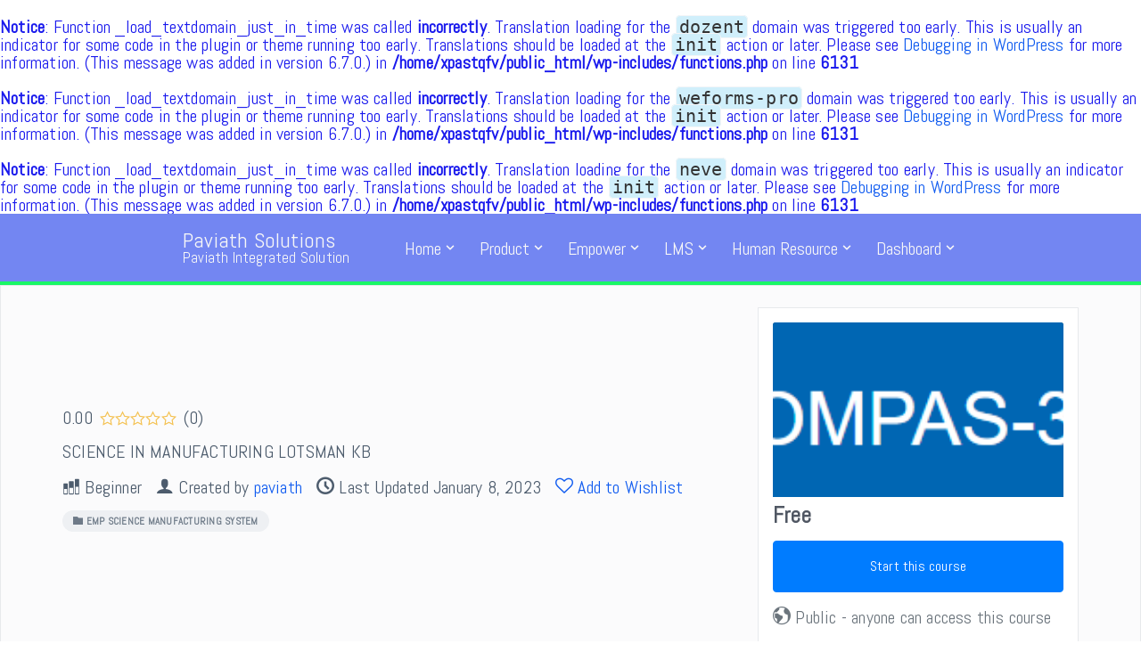

--- FILE ---
content_type: text/html; charset=UTF-8
request_url: https://paviathsolutions.org.in/https:/paviathsolutions.org.in/courses/science-in-manufacturing-lotsman-kb/
body_size: 16631
content:
<br />
<b>Notice</b>:  Function _load_textdomain_just_in_time was called <strong>incorrectly</strong>. Translation loading for the <code>dozent</code> domain was triggered too early. This is usually an indicator for some code in the plugin or theme running too early. Translations should be loaded at the <code>init</code> action or later. Please see <a href="https://developer.wordpress.org/advanced-administration/debug/debug-wordpress/">Debugging in WordPress</a> for more information. (This message was added in version 6.7.0.) in <b>/home/xpastqfv/public_html/wp-includes/functions.php</b> on line <b>6131</b><br />
<br />
<b>Notice</b>:  Function _load_textdomain_just_in_time was called <strong>incorrectly</strong>. Translation loading for the <code>weforms-pro</code> domain was triggered too early. This is usually an indicator for some code in the plugin or theme running too early. Translations should be loaded at the <code>init</code> action or later. Please see <a href="https://developer.wordpress.org/advanced-administration/debug/debug-wordpress/">Debugging in WordPress</a> for more information. (This message was added in version 6.7.0.) in <b>/home/xpastqfv/public_html/wp-includes/functions.php</b> on line <b>6131</b><br />
<br />
<b>Notice</b>:  Function _load_textdomain_just_in_time was called <strong>incorrectly</strong>. Translation loading for the <code>neve</code> domain was triggered too early. This is usually an indicator for some code in the plugin or theme running too early. Translations should be loaded at the <code>init</code> action or later. Please see <a href="https://developer.wordpress.org/advanced-administration/debug/debug-wordpress/">Debugging in WordPress</a> for more information. (This message was added in version 6.7.0.) in <b>/home/xpastqfv/public_html/wp-includes/functions.php</b> on line <b>6131</b><br />
<!DOCTYPE html>
<html lang="en-GB">

<head>
	
	<meta charset="UTF-8">
	<meta name="viewport" content="width=device-width, initial-scale=1, minimum-scale=1">
	<link rel="profile" href="http://gmpg.org/xfn/11">
		<title>SCIENCE IN MANUFACTURING LOTSMAN KB &#8211; Paviath Solutions</title>
<meta name='robots' content='noindex, nofollow' />
<link rel='dns-prefetch' href='//fonts.googleapis.com' />
<link rel="alternate" type="application/rss+xml" title="Paviath Solutions &raquo; Feed" href="https://paviathsolutions.org.in/feed/" />
<link rel="alternate" type="application/rss+xml" title="Paviath Solutions &raquo; Comments Feed" href="https://paviathsolutions.org.in/comments/feed/" />
<link rel="alternate" title="oEmbed (JSON)" type="application/json+oembed" href="https://paviathsolutions.org.in/wp-json/oembed/1.0/embed?url=https%3A%2F%2Fpaviathsolutions.org.in%2Fhttps%3A%2Fpaviathsolutions.org.in%2Fcourses%2Fscience-in-manufacturing-lotsman-kb%2F" />
<link rel="alternate" title="oEmbed (XML)" type="text/xml+oembed" href="https://paviathsolutions.org.in/wp-json/oembed/1.0/embed?url=https%3A%2F%2Fpaviathsolutions.org.in%2Fhttps%3A%2Fpaviathsolutions.org.in%2Fcourses%2Fscience-in-manufacturing-lotsman-kb%2F&#038;format=xml" />
		<!-- This site uses the Google Analytics by MonsterInsights plugin v8.12.1 - Using Analytics tracking - https://www.monsterinsights.com/ -->
		<!-- Note: MonsterInsights is not currently configured on this site. The site owner needs to authenticate with Google Analytics in the MonsterInsights settings panel. -->
					<!-- No UA code set -->
				<!-- / Google Analytics by MonsterInsights -->
		<style id='wp-img-auto-sizes-contain-inline-css' type='text/css'>
img:is([sizes=auto i],[sizes^="auto," i]){contain-intrinsic-size:3000px 1500px}
/*# sourceURL=wp-img-auto-sizes-contain-inline-css */
</style>
<style id='wp-emoji-styles-inline-css' type='text/css'>

	img.wp-smiley, img.emoji {
		display: inline !important;
		border: none !important;
		box-shadow: none !important;
		height: 1em !important;
		width: 1em !important;
		margin: 0 0.07em !important;
		vertical-align: -0.1em !important;
		background: none !important;
		padding: 0 !important;
	}
/*# sourceURL=wp-emoji-styles-inline-css */
</style>
<style id='wp-block-library-inline-css' type='text/css'>
:root{
  --wp-block-synced-color:#7a00df;
  --wp-block-synced-color--rgb:122, 0, 223;
  --wp-bound-block-color:var(--wp-block-synced-color);
  --wp-editor-canvas-background:#ddd;
  --wp-admin-theme-color:#007cba;
  --wp-admin-theme-color--rgb:0, 124, 186;
  --wp-admin-theme-color-darker-10:#006ba1;
  --wp-admin-theme-color-darker-10--rgb:0, 107, 160.5;
  --wp-admin-theme-color-darker-20:#005a87;
  --wp-admin-theme-color-darker-20--rgb:0, 90, 135;
  --wp-admin-border-width-focus:2px;
}
@media (min-resolution:192dpi){
  :root{
    --wp-admin-border-width-focus:1.5px;
  }
}
.wp-element-button{
  cursor:pointer;
}

:root .has-very-light-gray-background-color{
  background-color:#eee;
}
:root .has-very-dark-gray-background-color{
  background-color:#313131;
}
:root .has-very-light-gray-color{
  color:#eee;
}
:root .has-very-dark-gray-color{
  color:#313131;
}
:root .has-vivid-green-cyan-to-vivid-cyan-blue-gradient-background{
  background:linear-gradient(135deg, #00d084, #0693e3);
}
:root .has-purple-crush-gradient-background{
  background:linear-gradient(135deg, #34e2e4, #4721fb 50%, #ab1dfe);
}
:root .has-hazy-dawn-gradient-background{
  background:linear-gradient(135deg, #faaca8, #dad0ec);
}
:root .has-subdued-olive-gradient-background{
  background:linear-gradient(135deg, #fafae1, #67a671);
}
:root .has-atomic-cream-gradient-background{
  background:linear-gradient(135deg, #fdd79a, #004a59);
}
:root .has-nightshade-gradient-background{
  background:linear-gradient(135deg, #330968, #31cdcf);
}
:root .has-midnight-gradient-background{
  background:linear-gradient(135deg, #020381, #2874fc);
}
:root{
  --wp--preset--font-size--normal:16px;
  --wp--preset--font-size--huge:42px;
}

.has-regular-font-size{
  font-size:1em;
}

.has-larger-font-size{
  font-size:2.625em;
}

.has-normal-font-size{
  font-size:var(--wp--preset--font-size--normal);
}

.has-huge-font-size{
  font-size:var(--wp--preset--font-size--huge);
}

.has-text-align-center{
  text-align:center;
}

.has-text-align-left{
  text-align:left;
}

.has-text-align-right{
  text-align:right;
}

.has-fit-text{
  white-space:nowrap !important;
}

#end-resizable-editor-section{
  display:none;
}

.aligncenter{
  clear:both;
}

.items-justified-left{
  justify-content:flex-start;
}

.items-justified-center{
  justify-content:center;
}

.items-justified-right{
  justify-content:flex-end;
}

.items-justified-space-between{
  justify-content:space-between;
}

.screen-reader-text{
  border:0;
  clip-path:inset(50%);
  height:1px;
  margin:-1px;
  overflow:hidden;
  padding:0;
  position:absolute;
  width:1px;
  word-wrap:normal !important;
}

.screen-reader-text:focus{
  background-color:#ddd;
  clip-path:none;
  color:#444;
  display:block;
  font-size:1em;
  height:auto;
  left:5px;
  line-height:normal;
  padding:15px 23px 14px;
  text-decoration:none;
  top:5px;
  width:auto;
  z-index:100000;
}
html :where(.has-border-color){
  border-style:solid;
}

html :where([style*=border-top-color]){
  border-top-style:solid;
}

html :where([style*=border-right-color]){
  border-right-style:solid;
}

html :where([style*=border-bottom-color]){
  border-bottom-style:solid;
}

html :where([style*=border-left-color]){
  border-left-style:solid;
}

html :where([style*=border-width]){
  border-style:solid;
}

html :where([style*=border-top-width]){
  border-top-style:solid;
}

html :where([style*=border-right-width]){
  border-right-style:solid;
}

html :where([style*=border-bottom-width]){
  border-bottom-style:solid;
}

html :where([style*=border-left-width]){
  border-left-style:solid;
}
html :where(img[class*=wp-image-]){
  height:auto;
  max-width:100%;
}
:where(figure){
  margin:0 0 1em;
}

html :where(.is-position-sticky){
  --wp-admin--admin-bar--position-offset:var(--wp-admin--admin-bar--height, 0px);
}

@media screen and (max-width:600px){
  html :where(.is-position-sticky){
    --wp-admin--admin-bar--position-offset:0px;
  }
}
/*wp_block_styles_on_demand_placeholder:697e36f12950b*/
/*# sourceURL=wp-block-library-inline-css */
</style>
<style id='classic-theme-styles-inline-css' type='text/css'>
/**
 * These rules are needed for backwards compatibility.
 * They should match the button element rules in the base theme.json file.
 */
.wp-block-button__link {
	color: #ffffff;
	background-color: #32373c;
	border-radius: 9999px; /* 100% causes an oval, but any explicit but really high value retains the pill shape. */

	/* This needs a low specificity so it won't override the rules from the button element if defined in theme.json. */
	box-shadow: none;
	text-decoration: none;

	/* The extra 2px are added to size solids the same as the outline versions.*/
	padding: calc(0.667em + 2px) calc(1.333em + 2px);

	font-size: 1.125em;
}

.wp-block-file__button {
	background: #32373c;
	color: #ffffff;
	text-decoration: none;
}

/*# sourceURL=/wp-includes/css/classic-themes.css */
</style>
<link rel='stylesheet' id='neve-style-css' href='https://paviathsolutions.org.in/wp-content/themes/neve/style-main-new.min.css?ver=3.5.4' type='text/css' media='all' />
<style id='neve-style-inline-css' type='text/css'>
.button.button-primary, .is-style-primary .wp-block-button__link {box-shadow: var(--primarybtnshadow, none);} .button.button-primary:hover, .is-style-primary .wp-block-button__link:hover {box-shadow: var(--primarybtnhovershadow, none);} .button.button-secondary, .is-style-secondary .wp-block-button__link {box-shadow: var(--secondarybtnshadow, none);} .button.button-secondary:hover, .is-style-secondary .wp-block-button__link:hover {box-shadow: var(--secondarybtnhovershadow, none);}

			.nv-ft-post {
				margin-top:60px
			}
			.nv-ft-post .nv-ft-wrap:not(.layout-covers){
				background:var(--nv-light-bg);
			}
			.nv-ft-post h2{
				font-size:calc( var(--fontsize, var(--h2fontsize)) * 1.3)
			}
			.nv-ft-post .nv-meta-list{
				display:block
			}
			.nv-ft-post .non-grid-content{
				padding:32px
			}
			.nv-ft-post .wp-post-image{
				position:absolute;
				object-fit:cover;
				width:100%;
				height:100%
			}
			.nv-ft-post:not(.layout-covers) .nv-post-thumbnail-wrap{
				margin:0;
				position:relative;
				min-height:320px
			}
			
.nv-meta-list li.meta:not(:last-child):after { content:"/" }.nv-meta-list .no-mobile{
			display:none;
		}.nv-meta-list li.last::after{
			content: ""!important;
		}@media (min-width: 769px) {
			.nv-meta-list .no-mobile {
				display: inline-block;
			}
			.nv-meta-list li.last:not(:last-child)::after {
		 		content: "/" !important;
			}
		}
 :root{ --container: 748px;--postwidth:100%; --primarybtnbg: var(--nv-primary-accent); --primarybtnhoverbg: var(--nv-primary-accent); --primarybtncolor: #ffffff; --secondarybtncolor: var(--nv-primary-accent); --primarybtnhovercolor: #ffffff; --secondarybtnhovercolor: var(--nv-primary-accent);--primarybtnborderradius:3px;--secondarybtnborderradius:3px;--primarybtnshadow:0px 0px 5px rgba(0,0,0,0.5);;--secondarybtnborderwidth:3px;--btnpadding:13px 15px;--primarybtnpadding:13px 15px;--secondarybtnpadding:10px 12px; --btnlineheight: 1.6em; --bodyfontfamily: Abel; --bodyfontsize: 15px; --bodylineheight: 1.6em; --bodyletterspacing: 0px; --bodyfontweight: 400; --bodytexttransform: none; --h1fontsize: 36px; --h1fontweight: 300; --h1lineheight: 1.2em; --h1letterspacing: 0px; --h1texttransform: none; --h2fontsize: 28px; --h2fontweight: 300; --h2lineheight: 1.3em; --h2letterspacing: 0px; --h2texttransform: none; --h3fontsize: 24px; --h3fontweight: 300; --h3lineheight: 1.4em; --h3letterspacing: 0px; --h3texttransform: none; --h4fontsize: 20px; --h4fontweight: 300; --h4lineheight: 1.6em; --h4letterspacing: 0px; --h4texttransform: none; --h5fontsize: 16px; --h5fontweight: 300; --h5lineheight: 1.6em; --h5letterspacing: 0px; --h5texttransform: none; --h6fontsize: 14px; --h6fontweight: 300; --h6lineheight: 1.6em; --h6letterspacing: 0px; --h6texttransform: none;--formfieldborderwidth:0.1rem;--formfieldborderradius:1px; --formfieldbgcolor: #f53b8d; --formfieldbordercolor: #e7e6ed; --formfieldcolor: #edd7dd;--formfieldpadding:10px; --formfieldfontweight: 400; --formlabelfontweight: 400; } .single-post-container .alignfull > [class*="__inner-container"], .single-post-container .alignwide > [class*="__inner-container"]{ max-width:718px } .nv-meta-list{ --avatarsize: 20px; } .single .nv-meta-list{ --avatarsize: 20px; } .blog .blog-entry-title, .archive .blog-entry-title{ --fontweight: 400; } .single h1.entry-title{ --fontweight: 400; } .single .nv-meta-list li{ --fontweight: 400; } .single .comment-reply-title{ --fontweight: 300; } .nv-is-boxed.nv-comments-wrap{ --padding:20px; } .nv-is-boxed.comment-respond{ --padding:20px; } .nv-single-post-wrap{ --spacing: 60px; } .global-styled{ --bgcolor: var(--nv-site-bg); } .header-top{ --rowbcolor: var(--nv-light-bg); --color: var(--nv-light-bg); --bgcolor: #000000; } .header-main{ --rowbwidth:0px; --rowbcolor: #19f666; --color: #f7f7f7; --bgcolor: #7386f2; } .header-bottom{ --rowbcolor: var(--nv-light-bg); --color: var(--nv-text-color); --bgcolor: var(--nv-site-bg); } .header-menu-sidebar-bg{ --justify: flex-start; --textalign: left;--flexg: 1;--wrapdropdownwidth: auto; --color: var(--nv-text-color); --bgcolor: var(--nv-site-bg); } .header-menu-sidebar{ width: 360px; } .builder-item--logo{ --maxwidth: 120px;--padding:10px 0;--margin:0; --textalign: left;--justify: flex-start; } .builder-item--nav-icon,.header-menu-sidebar .close-sidebar-panel .navbar-toggle{ --borderradius:0; } .builder-item--nav-icon{ --label-margin:0 5px 0 0;;--padding:10px 15px;--margin:0; } .builder-item--primary-menu{ --hovercolor: var(--nv-secondary-accent); --hovertextcolor: var(--nv-text-color); --activecolor: var(--nv-primary-accent); --spacing: 20px; --height: 25px;--padding:0;--margin:0; --fontsize: 1em; --lineheight: 1.6; --letterspacing: 0px; --fontweight: 500; --texttransform: none; --iconsize: 1em; } .hfg-is-group.has-primary-menu .inherit-ff{ --inheritedfw: 500; } .footer-top-inner .row{ grid-template-columns:repeat(5, 1fr); --valign: center; } .footer-top{ --rowbcolor: var(--nv-light-bg); --color: #f8f5f5; --bgcolor: #636eee; } .footer-main-inner .row{ grid-template-columns:1fr 1fr 1fr; --valign: flex-start; } .footer-main{ --rowbcolor: var(--nv-light-bg); --color: var(--nv-text-color); --bgcolor: var(--nv-site-bg); } .footer-bottom-inner .row{ grid-template-columns:1fr 1fr 1fr; --valign: center; } .footer-bottom{ --rowbcolor: var(--nv-light-bg); --color: var(--nv-text-dark-bg); --bgcolor: #fdfeee; } .builder-item--footer-three-widgets{ --padding:0;--margin:0; --textalign: left;--justify: flex-start; } .builder-item--footer-four-widgets{ --padding:0;--margin:0; --textalign: left;--justify: flex-start; } @media(min-width: 576px){ :root{ --container: 992px;--postwidth:50%;--btnpadding:13px 15px;--primarybtnpadding:13px 15px;--secondarybtnpadding:10px 12px; --btnlineheight: 1.6em; --bodyfontsize: 16px; --bodylineheight: 1.6em; --bodyletterspacing: 0px; --h1fontsize: 38px; --h1lineheight: 1.2em; --h1letterspacing: 0px; --h2fontsize: 30px; --h2lineheight: 1.2em; --h2letterspacing: 0px; --h3fontsize: 26px; --h3lineheight: 1.4em; --h3letterspacing: 0px; --h4fontsize: 22px; --h4lineheight: 1.5em; --h4letterspacing: 0px; --h5fontsize: 18px; --h5lineheight: 1.6em; --h5letterspacing: 0px; --h6fontsize: 14px; --h6lineheight: 1.6em; --h6letterspacing: 0px; } .single-post-container .alignfull > [class*="__inner-container"], .single-post-container .alignwide > [class*="__inner-container"]{ max-width:962px } .nv-meta-list{ --avatarsize: 20px; } .single .nv-meta-list{ --avatarsize: 20px; } .nv-is-boxed.nv-comments-wrap{ --padding:30px; } .nv-is-boxed.comment-respond{ --padding:30px; } .nv-single-post-wrap{ --spacing: 60px; } .header-main{ --rowbwidth:0px; } .header-menu-sidebar-bg{ --justify: flex-start; --textalign: left;--flexg: 1;--wrapdropdownwidth: auto; } .header-menu-sidebar{ width: 360px; } .builder-item--logo{ --maxwidth: 120px;--padding:10px 0;--margin:0; --textalign: left;--justify: flex-start; } .builder-item--nav-icon{ --label-margin:0 5px 0 0;;--padding:10px 15px;--margin:0; } .builder-item--primary-menu{ --spacing: 20px; --height: 25px;--padding:0;--margin:0; --fontsize: 1em; --lineheight: 1.6; --letterspacing: 0px; --iconsize: 1em; } .builder-item--footer-three-widgets{ --padding:0;--margin:0; --textalign: left;--justify: flex-start; } .builder-item--footer-four-widgets{ --padding:0;--margin:0; --textalign: left;--justify: flex-start; } }@media(min-width: 960px){ :root{ --container: 900px;--postwidth:33.333333333333%;--btnpadding:10px;--primarybtnpadding:10px;--secondarybtnpadding:7px; --btnfs: 20px; --btnlineheight: 1.6em; --bodyfontsize: 20px; --bodylineheight: 1; --bodyletterspacing: 0.2px; --h1fontsize: 20px; --h1lineheight: 1.2em; --h1letterspacing: 0.2px; --h2fontsize: 20px; --h2lineheight: 1.2em; --h2letterspacing: 0.2px; --h3fontsize: 19px; --h3lineheight: 1.4em; --h3letterspacing: 0.2px; --h4fontsize: 14px; --h4lineheight: 1.5em; --h4letterspacing: 0.2px; --h5fontsize: 12px; --h5lineheight: 1.6em; --h5letterspacing: 0.2px; --h6fontsize: 10px; --h6lineheight: 1.6em; --h6letterspacing: 0.2px; --formfieldfontsize: 20px; --formfieldlineheight: 1em; --formfieldletterspacing: 1px; --formlabelfontsize: 20px; --formlabellineheight: 1em; --formlabelletterspacing: 1; } body:not(.single):not(.archive):not(.blog):not(.search):not(.error404) .neve-main > .container .col, body.post-type-archive-course .neve-main > .container .col, body.post-type-archive-llms_membership .neve-main > .container .col{ max-width: 100%; } body:not(.single):not(.archive):not(.blog):not(.search):not(.error404) .nv-sidebar-wrap, body.post-type-archive-course .nv-sidebar-wrap, body.post-type-archive-llms_membership .nv-sidebar-wrap{ max-width: 0%; } .neve-main > .archive-container .nv-index-posts.col{ max-width: 100%; } .neve-main > .archive-container .nv-sidebar-wrap{ max-width: 0%; } .neve-main > .single-post-container .nv-single-post-wrap.col{ max-width: 70%; } .single-post-container .alignfull > [class*="__inner-container"], .single-post-container .alignwide > [class*="__inner-container"]{ max-width:600px } .container-fluid.single-post-container .alignfull > [class*="__inner-container"], .container-fluid.single-post-container .alignwide > [class*="__inner-container"]{ max-width:calc(70% + 15px) } .neve-main > .single-post-container .nv-sidebar-wrap{ max-width: 30%; } .nv-meta-list{ --avatarsize: 20px; } .single .nv-meta-list{ --avatarsize: 20px; } .blog .blog-entry-title, .archive .blog-entry-title{ --fontsize: 16px; } .blog .entry-summary, .archive .entry-summary, .blog .post-pages-links{ --fontsize: 16px; } .blog .nv-meta-list li, .archive .nv-meta-list li{ --fontsize: 16px; } .single h1.entry-title{ --fontsize: 2.5em; --lineheight: 1.25em; --letterspacing: 0.5px; } .single .nv-meta-list li{ --fontsize: 18px; } .single .comment-reply-title{ --fontsize: 15px; } .nv-is-boxed.nv-comments-wrap{ --padding:40px; } .nv-is-boxed.comment-respond{ --padding:40px; } .nv-single-post-wrap{ --spacing: 60px; } .header-main{ --rowbwidth:4px; } .header-menu-sidebar-bg{ --justify: flex-start; --textalign: left;--flexg: 1;--wrapdropdownwidth: auto; } .header-menu-sidebar{ width: 360px; } .builder-item--logo{ --maxwidth: 120px;--padding:10px 0;--margin:0; --textalign: left;--justify: flex-start; } .builder-item--nav-icon{ --label-margin:0 5px 0 0;;--padding:10px 15px;--margin:0; } .builder-item--primary-menu{ --spacing: 20px; --height: 25px;--padding:0;--margin:0; --fontsize: 1em; --lineheight: 1.6; --letterspacing: 0px; --iconsize: 1em; } .builder-item--footer-three-widgets{ --padding:0;--margin:0; --textalign: center;--justify: center; } .builder-item--footer-four-widgets{ --padding:0;--margin:0; --textalign: left;--justify: flex-start; } }:root{--nv-primary-accent:#115cf0;--nv-secondary-accent:#6683f6;--nv-site-bg:#b6bcc0;--nv-light-bg:#f4f5f7;--nv-dark-bg:#696363;--nv-text-color:#1a1aed;--nv-text-dark-bg:#f9f0f0;--nv-c-1:#9463ae;--nv-c-2:#3159e9;--nv-fallback-ff:Arial, Helvetica, sans-serif;}
/*# sourceURL=neve-style-inline-css */
</style>
<link rel='stylesheet' id='dozent-css' href='https://paviathsolutions.org.in/wp-content/plugins/dozent/assets/css/dozent.css?ver=1.1.7' type='text/css' media='all' />
<link rel='stylesheet' id='neve-google-font-abel-css' href='//fonts.googleapis.com/css?family=Abel%3A400%2C300%2C500&#038;display=swap&#038;ver=3.5.4' type='text/css' media='all' />
<script type="text/javascript" src="https://paviathsolutions.org.in/wp-includes/js/jquery/jquery.js?ver=3.7.1" id="jquery-core-js"></script>
<script type="text/javascript" src="https://paviathsolutions.org.in/wp-includes/js/jquery/jquery-migrate.js?ver=3.4.1" id="jquery-migrate-js"></script>
<link rel="https://api.w.org/" href="https://paviathsolutions.org.in/wp-json/" /><link rel="EditURI" type="application/rsd+xml" title="RSD" href="https://paviathsolutions.org.in/xmlrpc.php?rsd" />
<link rel="canonical" href="https://paviathsolutions.org.in/https:/paviathsolutions.org.in/courses/science-in-manufacturing-lotsman-kb/" />
<link rel='shortlink' href='https://paviathsolutions.org.in/?p=2430' />

	</head>

<body  class="wp-singular dozent_course-template-default single single-dozent_course postid-2430 wp-theme-neve dozent dozent-page has-dozent-content dozent-dashboard-sidebar-open dozent-active-theme-neve  nv-blog-grid nv-sidebar-right menu_sidebar_slide_left" id="neve_body"  >
<div class="wrapper">
	
	<header class="header"  >
		<a class="neve-skip-link show-on-focus" href="#content" >
			Skip to content		</a>
		<div id="header-grid"  class="hfg_header site-header">
	
<nav class="header--row header-main hide-on-mobile hide-on-tablet layout-full-contained nv-navbar header--row"
	data-row-id="main" data-show-on="desktop">

	<div
		class="header--row-inner header-main-inner">
		<div class="container">
			<div
				class="row row--wrapper"
				data-section="hfg_header_layout_main" >
				<div class="hfg-slot left"><div class="builder-item desktop-left"><div class="item--inner builder-item--logo"
		data-section="title_tagline"
		data-item-id="logo">
	
<div class="site-logo">
	<a class="brand" href="https://paviathsolutions.org.in/" title="Paviath Solutions"
			aria-label="Paviath Solutions"><div class="nv-title-tagline-wrap"><p class="site-title">Paviath Solutions</p><small>Paviath Integrated Solution</small></div></a></div>

	</div>

</div></div><div class="hfg-slot right"><div class="builder-item has-nav"><div class="item--inner builder-item--primary-menu has_menu"
		data-section="header_menu_primary"
		data-item-id="primary-menu">
	<div class="nv-nav-wrap">
	<div role="navigation" class="nav-menu-primary"
			aria-label="Primary Menu">

		<ul id="nv-primary-navigation-main" class="primary-menu-ul nav-ul menu-desktop"><li id="menu-item-77" class="menu-item menu-item-type-post_type menu-item-object-page menu-item-home menu-item-has-children menu-item-77"><div class="wrap"><a href="https://paviathsolutions.org.in/"><span class="menu-item-title-wrap dd-title">Home</span></a><div role="button" aria-pressed="false" aria-label="Open Submenu" tabindex="0" class="caret-wrap caret 1" style="margin-left:5px;"><span class="caret"><svg aria-label="Dropdown" xmlns="http://www.w3.org/2000/svg" viewBox="0 0 448 512"><path d="M207.029 381.476L12.686 187.132c-9.373-9.373-9.373-24.569 0-33.941l22.667-22.667c9.357-9.357 24.522-9.375 33.901-.04L224 284.505l154.745-154.021c9.379-9.335 24.544-9.317 33.901.04l22.667 22.667c9.373 9.373 9.373 24.569 0 33.941L240.971 381.476c-9.373 9.372-24.569 9.372-33.942 0z"/></svg></span></div></div>
<ul class="sub-menu">
	<li id="menu-item-78" class="menu-item menu-item-type-post_type menu-item-object-page menu-item-has-children menu-item-78"><div class="wrap"><a href="https://paviathsolutions.org.in/about/"><span class="menu-item-title-wrap dd-title">About</span></a><div role="button" aria-pressed="false" aria-label="Open Submenu" tabindex="0" class="caret-wrap caret 2" style="margin-left:5px;"><span class="caret"><svg aria-label="Dropdown" xmlns="http://www.w3.org/2000/svg" viewBox="0 0 448 512"><path d="M207.029 381.476L12.686 187.132c-9.373-9.373-9.373-24.569 0-33.941l22.667-22.667c9.357-9.357 24.522-9.375 33.901-.04L224 284.505l154.745-154.021c9.379-9.335 24.544-9.317 33.901.04l22.667 22.667c9.373 9.373 9.373 24.569 0 33.941L240.971 381.476c-9.373 9.372-24.569 9.372-33.942 0z"/></svg></span></div></div>
	<ul class="sub-menu">
		<li id="menu-item-79" class="menu-item menu-item-type-post_type menu-item-object-page menu-item-79"><div class="wrap"><a href="https://paviathsolutions.org.in/contact/">Contact</a></div></li>
	</ul>
</li>
</ul>
</li>
<li id="menu-item-212" class="menu-item menu-item-type-post_type menu-item-object-page menu-item-has-children menu-item-212"><div class="wrap"><a href="https://paviathsolutions.org.in/product/"><span class="menu-item-title-wrap dd-title">Product</span></a><div role="button" aria-pressed="false" aria-label="Open Submenu" tabindex="0" class="caret-wrap caret 4" style="margin-left:5px;"><span class="caret"><svg aria-label="Dropdown" xmlns="http://www.w3.org/2000/svg" viewBox="0 0 448 512"><path d="M207.029 381.476L12.686 187.132c-9.373-9.373-9.373-24.569 0-33.941l22.667-22.667c9.357-9.357 24.522-9.375 33.901-.04L224 284.505l154.745-154.021c9.379-9.335 24.544-9.317 33.901.04l22.667 22.667c9.373 9.373 9.373 24.569 0 33.941L240.971 381.476c-9.373 9.372-24.569 9.372-33.942 0z"/></svg></span></div></div>
<ul class="sub-menu">
	<li id="menu-item-91" class="menu-item menu-item-type-post_type menu-item-object-page menu-item-91"><div class="wrap"><a href="https://paviathsolutions.org.in/career/">Career</a></div></li>
</ul>
</li>
<li id="menu-item-160" class="menu-item menu-item-type-post_type menu-item-object-page menu-item-has-children menu-item-160"><div class="wrap"><a href="https://paviathsolutions.org.in/empower/"><span class="menu-item-title-wrap dd-title">Empower</span></a><div role="button" aria-pressed="false" aria-label="Open Submenu" tabindex="0" class="caret-wrap caret 6" style="margin-left:5px;"><span class="caret"><svg aria-label="Dropdown" xmlns="http://www.w3.org/2000/svg" viewBox="0 0 448 512"><path d="M207.029 381.476L12.686 187.132c-9.373-9.373-9.373-24.569 0-33.941l22.667-22.667c9.357-9.357 24.522-9.375 33.901-.04L224 284.505l154.745-154.021c9.379-9.335 24.544-9.317 33.901.04l22.667 22.667c9.373 9.373 9.373 24.569 0 33.941L240.971 381.476c-9.373 9.372-24.569 9.372-33.942 0z"/></svg></span></div></div>
<ul class="sub-menu">
	<li id="menu-item-164" class="menu-item menu-item-type-post_type menu-item-object-page menu-item-164"><div class="wrap"><a href="https://paviathsolutions.org.in/orientation/">Orienting Edu.</a></div></li>
</ul>
</li>
<li id="menu-item-89" class="menu-item menu-item-type-post_type menu-item-object-page menu-item-has-children menu-item-89"><div class="wrap"><a href="https://paviathsolutions.org.in/lms/"><span class="menu-item-title-wrap dd-title">LMS</span></a><div role="button" aria-pressed="false" aria-label="Open Submenu" tabindex="0" class="caret-wrap caret 8" style="margin-left:5px;"><span class="caret"><svg aria-label="Dropdown" xmlns="http://www.w3.org/2000/svg" viewBox="0 0 448 512"><path d="M207.029 381.476L12.686 187.132c-9.373-9.373-9.373-24.569 0-33.941l22.667-22.667c9.357-9.357 24.522-9.375 33.901-.04L224 284.505l154.745-154.021c9.379-9.335 24.544-9.317 33.901.04l22.667 22.667c9.373 9.373 9.373 24.569 0 33.941L240.971 381.476c-9.373 9.372-24.569 9.372-33.942 0z"/></svg></span></div></div>
<ul class="sub-menu">
	<li id="menu-item-910" class="menu-item menu-item-type-post_type menu-item-object-page menu-item-910"><div class="wrap"><a href="https://paviathsolutions.org.in/lms-course/">LMS COURSE</a></div></li>
</ul>
</li>
<li id="menu-item-90" class="menu-item menu-item-type-post_type menu-item-object-page menu-item-has-children menu-item-90"><div class="wrap"><a href="https://paviathsolutions.org.in/human-resource/"><span class="menu-item-title-wrap dd-title">Human Resource</span></a><div role="button" aria-pressed="false" aria-label="Open Submenu" tabindex="0" class="caret-wrap caret 10" style="margin-left:5px;"><span class="caret"><svg aria-label="Dropdown" xmlns="http://www.w3.org/2000/svg" viewBox="0 0 448 512"><path d="M207.029 381.476L12.686 187.132c-9.373-9.373-9.373-24.569 0-33.941l22.667-22.667c9.357-9.357 24.522-9.375 33.901-.04L224 284.505l154.745-154.021c9.379-9.335 24.544-9.317 33.901.04l22.667 22.667c9.373 9.373 9.373 24.569 0 33.941L240.971 381.476c-9.373 9.372-24.569 9.372-33.942 0z"/></svg></span></div></div>
<ul class="sub-menu">
	<li id="menu-item-944" class="menu-item menu-item-type-post_type menu-item-object-page menu-item-944"><div class="wrap"><a href="https://paviathsolutions.org.in/job-list-page/">Job List Page</a></div></li>
</ul>
</li>
<li id="menu-item-926" class="menu-item menu-item-type-post_type menu-item-object-page menu-item-has-children menu-item-926"><div class="wrap"><a href="https://paviathsolutions.org.in/dashboard-3/"><span class="menu-item-title-wrap dd-title">Dashboard</span></a><div role="button" aria-pressed="false" aria-label="Open Submenu" tabindex="0" class="caret-wrap caret 12" style="margin-left:5px;"><span class="caret"><svg aria-label="Dropdown" xmlns="http://www.w3.org/2000/svg" viewBox="0 0 448 512"><path d="M207.029 381.476L12.686 187.132c-9.373-9.373-9.373-24.569 0-33.941l22.667-22.667c9.357-9.357 24.522-9.375 33.901-.04L224 284.505l154.745-154.021c9.379-9.335 24.544-9.317 33.901.04l22.667 22.667c9.373 9.373 9.373 24.569 0 33.941L240.971 381.476c-9.373 9.372-24.569 9.372-33.942 0z"/></svg></span></div></div>
<ul class="sub-menu">
	<li id="menu-item-960" class="menu-item menu-item-type-post_type menu-item-object-page menu-item-960"><div class="wrap"><a href="https://paviathsolutions.org.in/login/">Login</a></div></li>
</ul>
</li>
</ul>	</div>
</div>

	</div>

</div></div>							</div>
		</div>
	</div>
</nav>


<nav class="header--row header-main hide-on-desktop layout-full-contained nv-navbar header--row"
	data-row-id="main" data-show-on="mobile">

	<div
		class="header--row-inner header-main-inner">
		<div class="container">
			<div
				class="row row--wrapper"
				data-section="hfg_header_layout_main" >
				<div class="hfg-slot left"><div class="builder-item tablet-left mobile-left"><div class="item--inner builder-item--logo"
		data-section="title_tagline"
		data-item-id="logo">
	
<div class="site-logo">
	<a class="brand" href="https://paviathsolutions.org.in/" title="Paviath Solutions"
			aria-label="Paviath Solutions"><div class="nv-title-tagline-wrap"><p class="site-title">Paviath Solutions</p><small>Paviath Integrated Solution</small></div></a></div>

	</div>

</div></div><div class="hfg-slot right"><div class="builder-item tablet-left mobile-left"><div class="item--inner builder-item--nav-icon"
		data-section="header_menu_icon"
		data-item-id="nav-icon">
	<div class="menu-mobile-toggle item-button navbar-toggle-wrapper">
	<button type="button" class=" navbar-toggle"
			value="Navigation Menu"
					aria-label="Navigation Menu ">
					<span class="bars">
				<span class="icon-bar"></span>
				<span class="icon-bar"></span>
				<span class="icon-bar"></span>
			</span>
					<span class="screen-reader-text">Navigation Menu</span>
	</button>
</div> <!--.navbar-toggle-wrapper-->


	</div>

</div></div>							</div>
		</div>
	</div>
</nav>

<div
		id="header-menu-sidebar" class="header-menu-sidebar menu-sidebar-panel slide_left hfg-pe"
		data-row-id="sidebar">
	<div id="header-menu-sidebar-bg" class="header-menu-sidebar-bg">
		<div class="close-sidebar-panel navbar-toggle-wrapper">
			<button type="button" class="hamburger is-active  navbar-toggle active" 					value="Navigation Menu"
					aria-label="Navigation Menu ">
									<span class="bars">
						<span class="icon-bar"></span>
						<span class="icon-bar"></span>
						<span class="icon-bar"></span>
					</span>
									<span class="screen-reader-text">
				Navigation Menu					</span>
			</button>
		</div>
		<div id="header-menu-sidebar-inner" class="header-menu-sidebar-inner ">
						<div class="builder-item has-nav"><div class="item--inner builder-item--primary-menu has_menu"
		data-section="header_menu_primary"
		data-item-id="primary-menu">
	<div class="nv-nav-wrap">
	<div role="navigation" class="nav-menu-primary"
			aria-label="Primary Menu">

		<ul id="nv-primary-navigation-sidebar" class="primary-menu-ul nav-ul menu-mobile"><li class="menu-item menu-item-type-post_type menu-item-object-page menu-item-home menu-item-has-children menu-item-77"><div class="wrap"><a href="https://paviathsolutions.org.in/"><span class="menu-item-title-wrap dd-title">Home</span></a><button tabindex="0" type="button" class="caret-wrap navbar-toggle 1 " style="margin-left:5px;"><span class="caret"><svg aria-label="Dropdown" xmlns="http://www.w3.org/2000/svg" viewBox="0 0 448 512"><path d="M207.029 381.476L12.686 187.132c-9.373-9.373-9.373-24.569 0-33.941l22.667-22.667c9.357-9.357 24.522-9.375 33.901-.04L224 284.505l154.745-154.021c9.379-9.335 24.544-9.317 33.901.04l22.667 22.667c9.373 9.373 9.373 24.569 0 33.941L240.971 381.476c-9.373 9.372-24.569 9.372-33.942 0z"/></svg></span></button></div>
<ul class="sub-menu">
	<li class="menu-item menu-item-type-post_type menu-item-object-page menu-item-has-children menu-item-78"><div class="wrap"><a href="https://paviathsolutions.org.in/about/"><span class="menu-item-title-wrap dd-title">About</span></a><button tabindex="0" type="button" class="caret-wrap navbar-toggle 2 " style="margin-left:5px;"><span class="caret"><svg aria-label="Dropdown" xmlns="http://www.w3.org/2000/svg" viewBox="0 0 448 512"><path d="M207.029 381.476L12.686 187.132c-9.373-9.373-9.373-24.569 0-33.941l22.667-22.667c9.357-9.357 24.522-9.375 33.901-.04L224 284.505l154.745-154.021c9.379-9.335 24.544-9.317 33.901.04l22.667 22.667c9.373 9.373 9.373 24.569 0 33.941L240.971 381.476c-9.373 9.372-24.569 9.372-33.942 0z"/></svg></span></button></div>
	<ul class="sub-menu">
		<li class="menu-item menu-item-type-post_type menu-item-object-page menu-item-79"><div class="wrap"><a href="https://paviathsolutions.org.in/contact/">Contact</a></div></li>
	</ul>
</li>
</ul>
</li>
<li class="menu-item menu-item-type-post_type menu-item-object-page menu-item-has-children menu-item-212"><div class="wrap"><a href="https://paviathsolutions.org.in/product/"><span class="menu-item-title-wrap dd-title">Product</span></a><button tabindex="0" type="button" class="caret-wrap navbar-toggle 4 " style="margin-left:5px;"><span class="caret"><svg aria-label="Dropdown" xmlns="http://www.w3.org/2000/svg" viewBox="0 0 448 512"><path d="M207.029 381.476L12.686 187.132c-9.373-9.373-9.373-24.569 0-33.941l22.667-22.667c9.357-9.357 24.522-9.375 33.901-.04L224 284.505l154.745-154.021c9.379-9.335 24.544-9.317 33.901.04l22.667 22.667c9.373 9.373 9.373 24.569 0 33.941L240.971 381.476c-9.373 9.372-24.569 9.372-33.942 0z"/></svg></span></button></div>
<ul class="sub-menu">
	<li class="menu-item menu-item-type-post_type menu-item-object-page menu-item-91"><div class="wrap"><a href="https://paviathsolutions.org.in/career/">Career</a></div></li>
</ul>
</li>
<li class="menu-item menu-item-type-post_type menu-item-object-page menu-item-has-children menu-item-160"><div class="wrap"><a href="https://paviathsolutions.org.in/empower/"><span class="menu-item-title-wrap dd-title">Empower</span></a><button tabindex="0" type="button" class="caret-wrap navbar-toggle 6 " style="margin-left:5px;"><span class="caret"><svg aria-label="Dropdown" xmlns="http://www.w3.org/2000/svg" viewBox="0 0 448 512"><path d="M207.029 381.476L12.686 187.132c-9.373-9.373-9.373-24.569 0-33.941l22.667-22.667c9.357-9.357 24.522-9.375 33.901-.04L224 284.505l154.745-154.021c9.379-9.335 24.544-9.317 33.901.04l22.667 22.667c9.373 9.373 9.373 24.569 0 33.941L240.971 381.476c-9.373 9.372-24.569 9.372-33.942 0z"/></svg></span></button></div>
<ul class="sub-menu">
	<li class="menu-item menu-item-type-post_type menu-item-object-page menu-item-164"><div class="wrap"><a href="https://paviathsolutions.org.in/orientation/">Orienting Edu.</a></div></li>
</ul>
</li>
<li class="menu-item menu-item-type-post_type menu-item-object-page menu-item-has-children menu-item-89"><div class="wrap"><a href="https://paviathsolutions.org.in/lms/"><span class="menu-item-title-wrap dd-title">LMS</span></a><button tabindex="0" type="button" class="caret-wrap navbar-toggle 8 " style="margin-left:5px;"><span class="caret"><svg aria-label="Dropdown" xmlns="http://www.w3.org/2000/svg" viewBox="0 0 448 512"><path d="M207.029 381.476L12.686 187.132c-9.373-9.373-9.373-24.569 0-33.941l22.667-22.667c9.357-9.357 24.522-9.375 33.901-.04L224 284.505l154.745-154.021c9.379-9.335 24.544-9.317 33.901.04l22.667 22.667c9.373 9.373 9.373 24.569 0 33.941L240.971 381.476c-9.373 9.372-24.569 9.372-33.942 0z"/></svg></span></button></div>
<ul class="sub-menu">
	<li class="menu-item menu-item-type-post_type menu-item-object-page menu-item-910"><div class="wrap"><a href="https://paviathsolutions.org.in/lms-course/">LMS COURSE</a></div></li>
</ul>
</li>
<li class="menu-item menu-item-type-post_type menu-item-object-page menu-item-has-children menu-item-90"><div class="wrap"><a href="https://paviathsolutions.org.in/human-resource/"><span class="menu-item-title-wrap dd-title">Human Resource</span></a><button tabindex="0" type="button" class="caret-wrap navbar-toggle 10 " style="margin-left:5px;"><span class="caret"><svg aria-label="Dropdown" xmlns="http://www.w3.org/2000/svg" viewBox="0 0 448 512"><path d="M207.029 381.476L12.686 187.132c-9.373-9.373-9.373-24.569 0-33.941l22.667-22.667c9.357-9.357 24.522-9.375 33.901-.04L224 284.505l154.745-154.021c9.379-9.335 24.544-9.317 33.901.04l22.667 22.667c9.373 9.373 9.373 24.569 0 33.941L240.971 381.476c-9.373 9.372-24.569 9.372-33.942 0z"/></svg></span></button></div>
<ul class="sub-menu">
	<li class="menu-item menu-item-type-post_type menu-item-object-page menu-item-944"><div class="wrap"><a href="https://paviathsolutions.org.in/job-list-page/">Job List Page</a></div></li>
</ul>
</li>
<li class="menu-item menu-item-type-post_type menu-item-object-page menu-item-has-children menu-item-926"><div class="wrap"><a href="https://paviathsolutions.org.in/dashboard-3/"><span class="menu-item-title-wrap dd-title">Dashboard</span></a><button tabindex="0" type="button" class="caret-wrap navbar-toggle 12 " style="margin-left:5px;"><span class="caret"><svg aria-label="Dropdown" xmlns="http://www.w3.org/2000/svg" viewBox="0 0 448 512"><path d="M207.029 381.476L12.686 187.132c-9.373-9.373-9.373-24.569 0-33.941l22.667-22.667c9.357-9.357 24.522-9.375 33.901-.04L224 284.505l154.745-154.021c9.379-9.335 24.544-9.317 33.901.04l22.667 22.667c9.373 9.373 9.373 24.569 0 33.941L240.971 381.476c-9.373 9.372-24.569 9.372-33.942 0z"/></svg></span></button></div>
<ul class="sub-menu">
	<li class="menu-item menu-item-type-post_type menu-item-object-page menu-item-960"><div class="wrap"><a href="https://paviathsolutions.org.in/login/">Login</a></div></li>
</ul>
</li>
</ul>	</div>
</div>

	</div>

</div>					</div>
	</div>
</div>
<div class="header-menu-sidebar-overlay hfg-ov hfg-pe"></div>
</div>
	</header>

	<style>.is-menu-sidebar .header-menu-sidebar { visibility: visible; }.is-menu-sidebar.menu_sidebar_slide_left .header-menu-sidebar { transform: translate3d(0, 0, 0); left: 0; }.is-menu-sidebar.menu_sidebar_slide_right .header-menu-sidebar { transform: translate3d(0, 0, 0); right: 0; }.is-menu-sidebar.menu_sidebar_pull_right .header-menu-sidebar, .is-menu-sidebar.menu_sidebar_pull_left .header-menu-sidebar { transform: translateX(0); }.is-menu-sidebar.menu_sidebar_dropdown .header-menu-sidebar { height: auto; }.is-menu-sidebar.menu_sidebar_dropdown .header-menu-sidebar-inner { max-height: 400px; padding: 20px 0; }.is-menu-sidebar.menu_sidebar_full_canvas .header-menu-sidebar { opacity: 1; }.header-menu-sidebar .menu-item-nav-search { pointer-events: none; }.header-menu-sidebar .menu-item-nav-search .is-menu-sidebar & { pointer-events: unset; }.nav-ul li:focus-within .wrap.active + .sub-menu { opacity: 1; visibility: visible; }.nav-ul li.neve-mega-menu:focus-within .wrap.active + .sub-menu { display: grid; }.nav-ul li > .wrap { display: flex; align-items: center; position: relative; padding: 0 4px; }.nav-ul:not(.menu-mobile):not(.neve-mega-menu) > li > .wrap > a { padding-top: 1px }</style><style>.header-menu-sidebar .nav-ul li .wrap { padding: 0 4px; }.header-menu-sidebar .nav-ul li .wrap a { flex-grow: 1; display: flex; }.header-menu-sidebar .nav-ul li .wrap a .dd-title { width: var(--wrapdropdownwidth); }.header-menu-sidebar .nav-ul li .wrap button { border: 0; z-index: 1; background: 0; }</style>

	
	<main id="content" class="neve-main">


    <div class="dozent-page-wrap post-2430 dozent_course type-dozent_course type-dozent_course-2430 status-publish">

		
<div class="dozent-course-lead-wrapper dozent-vw-container dozent-py-4 dozent-mb-4">

    <div class="dozent-container">
        <div class="dozent-row">
            <div class="dozent-col-8 dozent-d-flex dozent-align-items-center">
                <div class="dozent-course-lead-header-left">

                    <div class="dozent-course-rating-wrap dozent-mb-3 dozent-d-flex dozent-align-items-center">
						
                        <div class="dozent-rating-avg dozent-mr-2"> 0.00 </div>
						<div class="generated-star-rating-wrap"><i class="dicon-star-empty" data-rating-value="1"></i><i class="dicon-star-empty" data-rating-value="2"></i><i class="dicon-star-empty" data-rating-value="3"></i><i class="dicon-star-empty" data-rating-value="4"></i><i class="dicon-star-empty" data-rating-value="5"></i></div>
                        <div class="dozent-rating-count dozent-ml-2"> (0) </div>

                    </div>

                    <h1 class="dozent-mb-3">SCIENCE IN MANUFACTURING LOTSMAN KB</h1>

					
                    <div class="course-lead-meta dozent-d-flex dozent-flex-wrap dozent-align-items-center">

                        <div class="course-lead-meta-item">
							
<p class="dozent-m-0 course-head-meta-wrap">
    <span  dozent-tooltips-position="up" dozent-tooltips="Level"  ><i class="dicon-stats-bars-alt"></i> Beginner  </span>
</p>                        </div>

                        <div class="course-lead-meta-item created-by">
                            <i class="dicon-user"></i> Created by <a href="https://paviathsolutions.org.in/profile/paviath"> paviath </a>
                        </div>

                        <div class="course-lead-meta-item last-updated-at">
                            <i class="dicon-clock"></i> Last Updated January 8, 2023                        </div>

						<div class='course-lead-meta-item meta-item-wishlist'> <a href='javascript:;' class='dozent-wishlist-toggle-btn' data-course-id='2430' >  <i class="dicon-heart-o"></i> Add to Wishlist </a> </div>
                    </div>

	                                        <div class="course-meta-tags-wrap dozent-mb-3">
			                <a href='https://paviathsolutions.org.in/https:/paviathsolutions.org.in/course-category/https-paviathsolutions-org-in-lms-course-14/' class='dozent-pill'> <i class='dicon-folder'></i> EMP SCIENCE MANUFACTURING SYSTEM</a>                        </div>
		                

                </div>
            </div>

            <div class="dozent-col-4">

				

<div class="dozent-enroll-box-wrap dozent-p-3 dozent-bg-white dozent-border">

    <div class="dozent-cover-wrap"><img width="300" height="91" src="https://paviathsolutions.org.in/wp-content/uploads/2022/12/KOMPAS-3D-4-300x91.png" class="attachment-medium size-medium" alt="" decoding="async" srcset="https://paviathsolutions.org.in/wp-content/uploads/2022/12/KOMPAS-3D-4-300x91.png 300w, https://paviathsolutions.org.in/wp-content/uploads/2022/12/KOMPAS-3D-4.png 310w" sizes="(max-width: 300px) 100vw, 300px" /></div>    


<div class="course-landing-page-price-wrap dozent-my-2">
    <div class="price-html-wrap  current-price-left ">
        <span class="current-price"> Free </span>
    </div>
</div>



    

	<a href="https://paviathsolutions.org.in/courses/science-in-manufacturing-lotsman-kb/lecture/locman-kb/" class="dozent-btn dozent-btn-primary dozent-btn-block dozent-my-3 dozent-py-3">
		Start this course	</a>

	

    



<div class="course-landing-page-access_method_html-wrap dozent-my-2">

    <p class="dozent-access-method-text dozent-my-2 dozent-text-muted">

		            <i class="dicon-earth"></i> Public - anyone can access this course			    </p>

</div>




</div>


            </div>

        </div>
    </div>

</div>

        <div class="dozent-container dozent-course-content-wrap">

            <div class="dozent-row">
                <div class="dozent-col-8">
                    <div class="dozent-single-course-content">

                        
	                    <div class='dozent-expand-wrap dozent-border-bg dozent-mb-4 dozent-p-4 '><div class='dozent-expand-inner'> 
<div class="dozent-course-description-wrap  ">
	<p style="text-align: center;">WOMEN EMPOWERMENT-BASIC SCIENCE /MATHS-PHYSICS-CHEMISTRY -PROGRAM</p>
<p style="text-align: center;">ACADEMIC SERVICE-ENTREPRENEURSHIP-DESIGN SERVICE INDUSTRIES-SOCIAL ENGINEERING-CLOUD TECHNOLOGY</p>
<p style="text-align: center;">LOTSMAN KB</p>
<p style="text-align: center;">SYSTEM TYPE-TRAINING HOURS 20</p>
<p style="text-align: center;">LOTSMAN KB</p>
<p style="text-align: center;"><a href="http://www.paviathcareereducation.com/training-manufacturing-system">SCIE-MANF-SYST</a></p>
<hr />
<p style="text-align: center;"><a href="https://paviathsolutions.org.in/?weforms=N3BwTFJkaHhfMTY3MTIxMjY1MV8yMzUx">SELECT COURSE</a></p>
<p style="text-align: center;"><a href="https://paviathsolutions.org.in/job/trainer-2/">TRAINER</a></p>
<p style="text-align: center;"><a href="http://www.paviathcareereducation.com/trainer-feature">TRAINER FEATURE</a></p>
<hr />
<p style="text-align: center;"><a href="http://www.paviathcareereducation.com/lotsman-kb"><img decoding="async" class="aligncenter size-full wp-image-1633" src="https://paviathsolutions.org.in/wp-content/uploads/2022/12/KOMPAS-3D-4.png" alt="" width="310" height="94" srcset="https://paviathsolutions.org.in/wp-content/uploads/2022/12/KOMPAS-3D-4.png 310w, https://paviathsolutions.org.in/wp-content/uploads/2022/12/KOMPAS-3D-4-300x91.png 300w" sizes="(max-width: 310px) 100vw, 310px" /></a></p>
</div>

 </div></div>	                    
<div class="dozent-section-card dozent-course-benefits-wrap dozent-border-bg dozent-p-4">

	<div class="course-benefits-title">
		<h4 class="dozent-segment-title">
			What will I Learn?		</h4>
	</div>

	<div class="dozent-course-benefits-content">
		<ul class="dozent-course-benefits-items dozent-course-information-list">
			<li> <span class='info-item-icon'><i class='dicon-check'></i></span> <span class='info-item-title'> This program is on application with academic data to industry application by industrial experts. Once trained, will be certified as trainer to coach others with revenue of income. The training will be carried out @ their laptop with actual program </span> </li><li> <span class='info-item-icon'><i class='dicon-check'></i></span> <span class='info-item-title'> http://www.paviathcareereducation.com/trainer-feature </span> </li>		</ul>
	</div>
</div>


						
    <div class="course-curriculum-header dozent-d-flex dozent-mt-5">
        <h4 class="dozent-mb-4 course-curriculum-title flex-grow-1">Course Curriculum</h4>

        <p id="expand-collapse-all-sections">
            <a href="javascript:;" data-action="expand" style="display: inline;">
                Expand all            </a>
            <a href="javascript:;" data-action="collapse" style="display: none;">
                Collapse all            </a>
        </p>

        <p class="dozent-ml-3 course-total-lectures-info">
			3 Lectures        </p>
        <p class="dozent-ml-3 dozent-mr-3 course-runtime-info">
			00:00        </p>
    </div>

    <div class="course-curriculum-wrap dozent-mb-4">

		
            <div id="course-section-2829"
                 class="course-section dozent-bg-white dozent-border dozent-mb-2">

                <div class="course-section-header dozent-bg-light dozent-p-3 dozent-border-bottom dozent-d-flex">
                    <p class="course-section-name flex-grow-1 dozent-ml-2 dozent-mb-0">
                        <strong>
                            <i class="dicon-minus"></i>
							PAYMENT                        </strong>
                    </p>

                    <p class="course-section-lecture-count  dozent-mb-0">
						1 Lecture                    </p>
                </div>

                <div class="course-section-body" style="display: block;">

					
                            <div class="course-curriculum-item dozent-border-bottom dozent-pl-4 dozent-d-flex">
                                <p class="curriculum-item-title dozent-m-0 flex-grow-1">

                                    <a href="https://paviathsolutions.org.in/courses/science-in-manufacturing-lotsman-kb/lecture/feature-payment-93/">
                                        <span class="curriculum-item-icon dozent-mr-2">
                                            <i class='dicon-lecture'></i>                                        </span>
                                        <span class="curriculum-item-title">
                                            FEATURE &#038; PAYMENT                                        </span>
                                    </a>
                                </p>

                                <p class="course-section-item-details dozent-d-flex dozent-m-0">

									                                        <span class="section-item-preview flex-grow-1">
                                        <a href="https://paviathsolutions.org.in/courses/science-in-manufacturing-lotsman-kb/lecture/feature-payment-93/">
                                            <i class="dicon-eye"></i> Preview
                                        </a>
                                        </span>
									

									                                </p>

                            </div>

							
                </div>

            </div>

			
            <div id="course-section-2431"
                 class="course-section dozent-bg-white dozent-border dozent-mb-2">

                <div class="course-section-header dozent-bg-light dozent-p-3 dozent-border-bottom dozent-d-flex">
                    <p class="course-section-name flex-grow-1 dozent-ml-2 dozent-mb-0">
                        <strong>
                            <i class="dicon-plus"></i>
							LOCMAN: KB                        </strong>
                    </p>

                    <p class="course-section-lecture-count  dozent-mb-0">
						2 Lectures                    </p>
                </div>

                <div class="course-section-body" style="display: none;">

					
                            <div class="course-curriculum-item dozent-border-bottom dozent-pl-4 dozent-d-flex">
                                <p class="curriculum-item-title dozent-m-0 flex-grow-1">

                                    <a href="https://paviathsolutions.org.in/courses/science-in-manufacturing-lotsman-kb/lecture/locman-kb/">
                                        <span class="curriculum-item-icon dozent-mr-2">
                                            <i class='dicon-lecture'></i>                                        </span>
                                        <span class="curriculum-item-title">
                                            LOCMAN: KB                                        </span>
                                    </a>
                                </p>

                                <p class="course-section-item-details dozent-d-flex dozent-m-0">

									                                        <span class="section-item-preview flex-grow-1">
                                        <a href="https://paviathsolutions.org.in/courses/science-in-manufacturing-lotsman-kb/lecture/locman-kb/">
                                            <i class="dicon-eye"></i> Preview
                                        </a>
                                        </span>
									

									                                </p>

                            </div>

							
                            <div class="course-curriculum-item dozent-border-bottom dozent-pl-4 dozent-d-flex">
                                <p class="curriculum-item-title dozent-m-0 flex-grow-1">

                                    <a href="https://paviathsolutions.org.in/courses/science-in-manufacturing-lotsman-kb/lecture/technical-information-7/">
                                        <span class="curriculum-item-icon dozent-mr-2">
                                            <i class='dicon-lecture'></i>                                        </span>
                                        <span class="curriculum-item-title">
                                            TECHNICAL INFORMATION                                        </span>
                                    </a>
                                </p>

                                <p class="course-section-item-details dozent-d-flex dozent-m-0">

									                                        <span class="section-item-preview flex-grow-1">
                                        <a href="https://paviathsolutions.org.in/courses/science-in-manufacturing-lotsman-kb/lecture/technical-information-7/">
                                            <i class="dicon-eye"></i> Preview
                                        </a>
                                        </span>
									

									                                </p>

                            </div>

							
                </div>

            </div>

			
    </div>

		                        <div id="course-ratings-wrap" class="dozent-mb-5">
        <h4 class="dozent-mb-4"> Instructors </h4>

		
            <div class="course-single-instructor-wrap dozent-mb-4 dozent-d-flex">

                <div class="instructor-stats dozent-mr-4">
                    <div class="profile-image dozent-mb-4">
                        <a href="https://paviathsolutions.org.in/profile/paviath">
                            <div class="profile-image dozent-mr-4">
		                        <span class='dozent-text-avatar' style='background-color: #0044c2; color: #fff8e5'>P</span>                            </div>
                        </a>
                    </div>

                    <div class="dozent-my-3 profile-rating-wrap dozent-d-flex">
		                <div class="generated-star-rating-wrap"><i class="dicon-star-empty" data-rating-value="1"></i><i class="dicon-star-empty" data-rating-value="2"></i><i class="dicon-star-empty" data-rating-value="3"></i><i class="dicon-star-empty" data-rating-value="4"></i><i class="dicon-star-empty" data-rating-value="5"></i></div>                        <p class="dozent-m-0 dozent-ml-2">(0)</p>
                    </div>

                    <p class="instructor-stat-value dozent-mb-1">
                        <i class="dicon-graduation-cap"></i>
                        <strong> 320 </strong> Courses                    </p>

                    <p class="instructor-stat-value dozent-mb-1">
                        <i class="dicon-student"></i>
                        <strong> 0  </strong> Students                    </p>
                    <p class="instructor-stat-value dozent-mb-1">
                        <i class="dicon-comment"></i>
                        <strong> 0 </strong> Reviews                    </p>
                </div>

                <div class="instructor-details">
                    <a href="https://paviathsolutions.org.in/profile/paviath">
                        <h4 class="instructor-name"> paviath </h4>
                    </a>

                                    </div>


            </div>


			    </div>

		                    
                        
                    </div>
                </div>

                <div class="dozent-col-4">
                    <div class="dozent-single-course-sidebar">

	                    
	                    	                    
<div class="dozent-section-card dozent-course-includes-wrap dozent-border-bg dozent-p-4">

    <div class="course-includes-title">
        <h4 class="dozent-segment-title">
			This course includes        </h4>
    </div>

    <div class="dozent-course-includes-content">
        <ul class="dozent-course-includes-items dozent-course-information-list">

			                <li>
                    <span class='info-item-icon'><i class='dicon-book'></i></span>
                    <span class='info-item-title'>
					3 Lectures				</span>
                </li>
			
	        
	        
			
			
                <li>
                    <span class='info-item-icon'><i class='dicon-infinite'></i></span>
                    <span class='info-item-title'>
					Full lifetime access				</span>
                </li>

			
			

            <li>
                <span class='info-item-icon'><i class='dicon-smartphone'></i></span>
                <span class='info-item-title'>
					Access on tablet and smartphone				</span>
            </li>

            <li>
                <span class='info-item-icon'><i class='dicon-quality'></i></span>
                <span class='info-item-title'>
					Certificate of completion				</span>
            </li>

        </ul>
    </div>
</div>


						
<div class="dozent-section-card dozent-course-requirements-wrap dozent-border-bg dozent-p-4">

	<div class="course-requirements-title">
		<h4 class="dozent-segment-title">
			Requirements		</h4>
	</div>

	<div class="dozent-course-requirements-content">
		<ul class="dozent-course-requirements-items dozent-course-information-list">
			<li> <span class='info-item-icon'><i class='dicon-check'></i></span> <span class='info-item-title'> BASIC SCIENCE /MATHS-PHYSICS-CHEMISTRY </span> </li><li> <span class='info-item-icon'><i class='dicon-check'></i></span> <span class='info-item-title'> SCIE-MANF-SYST-PROD-SC02-HR02 </span> </li><li> <span class='info-item-icon'><i class='dicon-check'></i></span> <span class='info-item-title'> SCIE-MANF-SYST-ENTR-SC02-HR02 </span> </li><li> <span class='info-item-icon'><i class='dicon-check'></i></span> <span class='info-item-title'> SCIE-MANF-SYST-CONS-SC02-HR02 </span> </li><li> <span class='info-item-icon'><i class='dicon-check'></i></span> <span class='info-item-title'> http://www.paviathcareereducation.com/training-manufacturing-system </span> </li>		</ul>
	</div>
</div>


						
<div class="dozent-section-card dozent-course-target_audience-wrap dozent-border-bg dozent-p-4">

	<div class="course-target_audience-title">
		<h4 class="dozent-segment-title">
			Who this course is for		</h4>
	</div>

	<div class="dozent-course-target_audience-content">
		<ul class="dozent-course-target_audience-items dozent-course-information-list">
			<li> <span class='info-item-icon'><i class='dicon-check'></i></span> <span class='info-item-title'> Women graduate, I year/II year/Final Year </span> </li>		</ul>
	</div>
</div>



	                    
                    </div>
                </div>
            </div>

        </div>

    </div>



</main><!--/.neve-main-->

<footer class="site-footer" id="site-footer"  >
	<div class="hfg_footer">
		<div class="footer--row footer-top layout-full-contained"
	id="cb-row--footer-top"
	data-row-id="top" data-show-on="desktop">
	<div
		class="footer--row-inner footer-top-inner footer-content-wrap">
		<div class="container">
			<div
				class="hfg-grid nv-footer-content hfg-grid-top row--wrapper row "
				data-section="hfg_footer_layout_top" >
				<div class="hfg-slot left"><div class="builder-item desktop-center tablet-left mobile-left"><div class="item--inner builder-item--footer-three-widgets"
		data-section="neve_sidebar-widgets-footer-three-widgets"
		data-item-id="footer-three-widgets">
		<div class="widget-area">
			</div>
	</div>

</div></div><div class="hfg-slot c-left"><div class="builder-item desktop-left tablet-left mobile-left"><div class="item--inner builder-item--footer-four-widgets"
		data-section="neve_sidebar-widgets-footer-four-widgets"
		data-item-id="footer-four-widgets">
		<div class="widget-area">
			</div>
	</div>

</div></div><div class="hfg-slot center"></div><div class="hfg-slot c-right"></div><div class="hfg-slot right"></div>							</div>
		</div>
	</div>
</div>

<div class="footer--row footer-bottom layout-full-contained"
	id="cb-row--footer-bottom"
	data-row-id="bottom" data-show-on="desktop">
	<div
		class="footer--row-inner footer-bottom-inner footer-content-wrap">
		<div class="container">
			<div
				class="hfg-grid nv-footer-content hfg-grid-bottom row--wrapper row "
				data-section="hfg_footer_layout_bottom" >
				<div class="hfg-slot left"><div class="builder-item"><div class="item--inner"><div class="component-wrap"><div><p><a href="https://themeisle.com/themes/neve/" rel="nofollow">Neve</a> | Powered by <a href="http://wordpress.org" rel="nofollow">WordPress</a></p></div></div></div></div></div><div class="hfg-slot c-left"></div><div class="hfg-slot center"></div>							</div>
		</div>
	</div>
</div>

	</div>
</footer>

</div><!--/.wrapper-->
<script type="text/javascript" id="zsiqchat">var $zoho=$zoho || {};$zoho.salesiq = $zoho.salesiq || {widgetcode:"4487b0daa030092992908485c0d053ccfb4292c86c291f98e7d04dd92925723d839ab1b8a7b53f8c146bc81059e5e590", values:{},ready:function(){}};var d=document;s=d.createElement("script");s.type="text/javascript";s.id="zsiqscript";s.defer=true;s.src="https://salesiq.zoho.com/widget?plugin_source=wordpress";t=d.getElementsByTagName("script")[0];t.parentNode.insertBefore(s,t);</script><script type="speculationrules">
{"prefetch":[{"source":"document","where":{"and":[{"href_matches":"/*"},{"not":{"href_matches":["/wp-*.php","/wp-admin/*","/wp-content/uploads/*","/wp-content/*","/wp-content/plugins/*","/wp-content/themes/neve/*","/*\\?(.+)"]}},{"not":{"selector_matches":"a[rel~=\"nofollow\"]"}},{"not":{"selector_matches":".no-prefetch, .no-prefetch a"}}]},"eagerness":"conservative"}]}
</script>
<script type="text/javascript" src="https://paviathsolutions.org.in/wp-includes/js/imagesloaded.min.js?ver=5.0.0" id="imagesloaded-js"></script>
<script type="text/javascript" src="https://paviathsolutions.org.in/wp-includes/js/masonry.min.js?ver=4.2.2" id="masonry-js"></script>
<script type="text/javascript" id="neve-script-js-extra">
/* <![CDATA[ */
var NeveProperties = {"ajaxurl":"https://paviathsolutions.org.in/wp-admin/admin-ajax.php","nonce":"1dc495d43e","isRTL":"","isCustomize":"","masonryStatus":"enabled","masonryColumns":"3","blogLayout":"grid"};
//# sourceURL=neve-script-js-extra
/* ]]> */
</script>
<script type="text/javascript" src="https://paviathsolutions.org.in/wp-content/themes/neve/assets/js/build/modern/frontend.js?ver=3.5.4" id="neve-script-js" async></script>
<script type="text/javascript" id="neve-script-js-after">
/* <![CDATA[ */
	var html = document.documentElement;
	var theme = html.getAttribute('data-neve-theme') || 'light';
	var variants = {"logo":{"light":{"src":false,"srcset":false,"sizes":false},"dark":{"src":false,"srcset":false,"sizes":false},"same":true}};

	function setCurrentTheme( theme ) {
		var pictures = document.getElementsByClassName( 'neve-site-logo' );
		for(var i = 0; i<pictures.length; i++) {
			var picture = pictures.item(i);
			if( ! picture ) {
				continue;
			};
			var fileExt = picture.src.slice((Math.max(0, picture.src.lastIndexOf(".")) || Infinity) + 1);
			if ( fileExt === 'svg' ) {
				picture.removeAttribute('width');
				picture.removeAttribute('height');
				picture.style = 'width: var(--maxwidth)';
			}
			var compId = picture.getAttribute('data-variant');
			if ( compId && variants[compId] ) {
				var isConditional = variants[compId]['same'];
				if ( theme === 'light' || isConditional || variants[compId]['dark']['src'] === false ) {
					picture.src = variants[compId]['light']['src'];
					picture.srcset = variants[compId]['light']['srcset'] || '';
					picture.sizes = variants[compId]['light']['sizes'];
					continue;
				};
				picture.src = variants[compId]['dark']['src'];
				picture.srcset = variants[compId]['dark']['srcset'] || '';
				picture.sizes = variants[compId]['dark']['sizes'];
			};
		};
	};

	var observer = new MutationObserver(function(mutations) {
		mutations.forEach(function(mutation) {
			if (mutation.type == 'attributes') {
				theme = html.getAttribute('data-neve-theme');
				setCurrentTheme(theme);
			};
		});
	});

	observer.observe(html, {
		attributes: true
	});
var menuCarets=document.querySelectorAll(".nav-ul li > .wrap > .caret");menuCarets.forEach((function(e){e.addEventListener("keydown",(e=>{13===e.keyCode&&e.target.parentElement.classList.toggle("active")})),e.parentElement.parentElement.addEventListener("focusout",(t=>{e.parentElement.parentElement.contains(t.relatedTarget)||e.parentElement.classList.remove("active")}))}));
//# sourceURL=neve-script-js-after
/* ]]> */
</script>
<script type="text/javascript" id="dozent-js-extra">
/* <![CDATA[ */
var _dozent = {"ajaxurl":"https://paviathsolutions.org.in/wp-admin/admin-ajax.php","placeholder_img_src":"https://paviathsolutions.org.in/wp-content/plugins/dozent/assets/images/placeholder.svg","current_dashboard_page":"","option_changed_msg":"Settings have changed; you should save them!","new_section_saved":"New section has been created","section_updated_message":"Section has been updated","something_wrong_msg":"Something went wrong, please try again later","lecture_add_msg":"Lecture has been added","course_metabox_save_msg":"Course has been saved","lecture_updated_msg":"Lecture has been updated","expand_btn_see_more_text":"+ See More","quiz_add_msg":"Quiz has been added","quiz_updated_msg":"Quiz has been updated","question_add_msg":"Question has been added","question_updated_msg":"Question has been updated","expired":"Expired","search_students":"Search students","confirm_remove_product":"You are removing this product from the course, Are you sure?","message":{"asked_discussion_question":"Your question sent to instructor"},"instructor_search_term_error":"\u003Cdiv class=\"dozent-notice dozent-notice-warning dozent-mb-3\"\u003E\n    \u003Cdiv class=\"dozent-notice-icon\"\u003E\n        \u003Ci class=\"dicon-warning\"\u003E\u003C/i\u003E\n    \u003C/div\u003E\n\n    \u003Cdiv class=\"dozent-notice-body\"\u003E\n        Enter 3 more characters to start search    \u003C/div\u003E\n\u003C/div\u003E","current_user":""};
//# sourceURL=dozent-js-extra
/* ]]> */
</script>
<script type="text/javascript" src="https://paviathsolutions.org.in/wp-content/plugins/dozent/assets/js/dozent.js?ver=1.1.7" id="dozent-js"></script>
<script id="wp-emoji-settings" type="application/json">
{"baseUrl":"https://s.w.org/images/core/emoji/17.0.2/72x72/","ext":".png","svgUrl":"https://s.w.org/images/core/emoji/17.0.2/svg/","svgExt":".svg","source":{"wpemoji":"https://paviathsolutions.org.in/wp-includes/js/wp-emoji.js?ver=6.9","twemoji":"https://paviathsolutions.org.in/wp-includes/js/twemoji.js?ver=6.9"}}
</script>
<script type="module">
/* <![CDATA[ */
/**
 * @output wp-includes/js/wp-emoji-loader.js
 */

/* eslint-env es6 */

// Note: This is loaded as a script module, so there is no need for an IIFE to prevent pollution of the global scope.

/**
 * Emoji Settings as exported in PHP via _print_emoji_detection_script().
 * @typedef WPEmojiSettings
 * @type {object}
 * @property {?object} source
 * @property {?string} source.concatemoji
 * @property {?string} source.twemoji
 * @property {?string} source.wpemoji
 */

const settings = /** @type {WPEmojiSettings} */ (
	JSON.parse( document.getElementById( 'wp-emoji-settings' ).textContent )
);

// For compatibility with other scripts that read from this global, in particular wp-includes/js/wp-emoji.js (source file: js/_enqueues/wp/emoji.js).
window._wpemojiSettings = settings;

/**
 * Support tests.
 * @typedef SupportTests
 * @type {object}
 * @property {?boolean} flag
 * @property {?boolean} emoji
 */

const sessionStorageKey = 'wpEmojiSettingsSupports';
const tests = [ 'flag', 'emoji' ];

/**
 * Checks whether the browser supports offloading to a Worker.
 *
 * @since 6.3.0
 *
 * @private
 *
 * @returns {boolean}
 */
function supportsWorkerOffloading() {
	return (
		typeof Worker !== 'undefined' &&
		typeof OffscreenCanvas !== 'undefined' &&
		typeof URL !== 'undefined' &&
		URL.createObjectURL &&
		typeof Blob !== 'undefined'
	);
}

/**
 * @typedef SessionSupportTests
 * @type {object}
 * @property {number} timestamp
 * @property {SupportTests} supportTests
 */

/**
 * Get support tests from session.
 *
 * @since 6.3.0
 *
 * @private
 *
 * @returns {?SupportTests} Support tests, or null if not set or older than 1 week.
 */
function getSessionSupportTests() {
	try {
		/** @type {SessionSupportTests} */
		const item = JSON.parse(
			sessionStorage.getItem( sessionStorageKey )
		);
		if (
			typeof item === 'object' &&
			typeof item.timestamp === 'number' &&
			new Date().valueOf() < item.timestamp + 604800 && // Note: Number is a week in seconds.
			typeof item.supportTests === 'object'
		) {
			return item.supportTests;
		}
	} catch ( e ) {}
	return null;
}

/**
 * Persist the supports in session storage.
 *
 * @since 6.3.0
 *
 * @private
 *
 * @param {SupportTests} supportTests Support tests.
 */
function setSessionSupportTests( supportTests ) {
	try {
		/** @type {SessionSupportTests} */
		const item = {
			supportTests: supportTests,
			timestamp: new Date().valueOf()
		};

		sessionStorage.setItem(
			sessionStorageKey,
			JSON.stringify( item )
		);
	} catch ( e ) {}
}

/**
 * Checks if two sets of Emoji characters render the same visually.
 *
 * This is used to determine if the browser is rendering an emoji with multiple data points
 * correctly. set1 is the emoji in the correct form, using a zero-width joiner. set2 is the emoji
 * in the incorrect form, using a zero-width space. If the two sets render the same, then the browser
 * does not support the emoji correctly.
 *
 * This function may be serialized to run in a Worker. Therefore, it cannot refer to variables from the containing
 * scope. Everything must be passed by parameters.
 *
 * @since 4.9.0
 *
 * @private
 *
 * @param {CanvasRenderingContext2D} context 2D Context.
 * @param {string} set1 Set of Emoji to test.
 * @param {string} set2 Set of Emoji to test.
 *
 * @return {boolean} True if the two sets render the same.
 */
function emojiSetsRenderIdentically( context, set1, set2 ) {
	// Cleanup from previous test.
	context.clearRect( 0, 0, context.canvas.width, context.canvas.height );
	context.fillText( set1, 0, 0 );
	const rendered1 = new Uint32Array(
		context.getImageData(
			0,
			0,
			context.canvas.width,
			context.canvas.height
		).data
	);

	// Cleanup from previous test.
	context.clearRect( 0, 0, context.canvas.width, context.canvas.height );
	context.fillText( set2, 0, 0 );
	const rendered2 = new Uint32Array(
		context.getImageData(
			0,
			0,
			context.canvas.width,
			context.canvas.height
		).data
	);

	return rendered1.every( ( rendered2Data, index ) => {
		return rendered2Data === rendered2[ index ];
	} );
}

/**
 * Checks if the center point of a single emoji is empty.
 *
 * This is used to determine if the browser is rendering an emoji with a single data point
 * correctly. The center point of an incorrectly rendered emoji will be empty. A correctly
 * rendered emoji will have a non-zero value at the center point.
 *
 * This function may be serialized to run in a Worker. Therefore, it cannot refer to variables from the containing
 * scope. Everything must be passed by parameters.
 *
 * @since 6.8.2
 *
 * @private
 *
 * @param {CanvasRenderingContext2D} context 2D Context.
 * @param {string} emoji Emoji to test.
 *
 * @return {boolean} True if the center point is empty.
 */
function emojiRendersEmptyCenterPoint( context, emoji ) {
	// Cleanup from previous test.
	context.clearRect( 0, 0, context.canvas.width, context.canvas.height );
	context.fillText( emoji, 0, 0 );

	// Test if the center point (16, 16) is empty (0,0,0,0).
	const centerPoint = context.getImageData(16, 16, 1, 1);
	for ( let i = 0; i < centerPoint.data.length; i++ ) {
		if ( centerPoint.data[ i ] !== 0 ) {
			// Stop checking the moment it's known not to be empty.
			return false;
		}
	}

	return true;
}

/**
 * Determines if the browser properly renders Emoji that Twemoji can supplement.
 *
 * This function may be serialized to run in a Worker. Therefore, it cannot refer to variables from the containing
 * scope. Everything must be passed by parameters.
 *
 * @since 4.2.0
 *
 * @private
 *
 * @param {CanvasRenderingContext2D} context 2D Context.
 * @param {string} type Whether to test for support of "flag" or "emoji".
 * @param {Function} emojiSetsRenderIdentically Reference to emojiSetsRenderIdentically function, needed due to minification.
 * @param {Function} emojiRendersEmptyCenterPoint Reference to emojiRendersEmptyCenterPoint function, needed due to minification.
 *
 * @return {boolean} True if the browser can render emoji, false if it cannot.
 */
function browserSupportsEmoji( context, type, emojiSetsRenderIdentically, emojiRendersEmptyCenterPoint ) {
	let isIdentical;

	switch ( type ) {
		case 'flag':
			/*
			 * Test for Transgender flag compatibility. Added in Unicode 13.
			 *
			 * To test for support, we try to render it, and compare the rendering to how it would look if
			 * the browser doesn't render it correctly (white flag emoji + transgender symbol).
			 */
			isIdentical = emojiSetsRenderIdentically(
				context,
				'\uD83C\uDFF3\uFE0F\u200D\u26A7\uFE0F', // as a zero-width joiner sequence
				'\uD83C\uDFF3\uFE0F\u200B\u26A7\uFE0F' // separated by a zero-width space
			);

			if ( isIdentical ) {
				return false;
			}

			/*
			 * Test for Sark flag compatibility. This is the least supported of the letter locale flags,
			 * so gives us an easy test for full support.
			 *
			 * To test for support, we try to render it, and compare the rendering to how it would look if
			 * the browser doesn't render it correctly ([C] + [Q]).
			 */
			isIdentical = emojiSetsRenderIdentically(
				context,
				'\uD83C\uDDE8\uD83C\uDDF6', // as the sequence of two code points
				'\uD83C\uDDE8\u200B\uD83C\uDDF6' // as the two code points separated by a zero-width space
			);

			if ( isIdentical ) {
				return false;
			}

			/*
			 * Test for English flag compatibility. England is a country in the United Kingdom, it
			 * does not have a two letter locale code but rather a five letter sub-division code.
			 *
			 * To test for support, we try to render it, and compare the rendering to how it would look if
			 * the browser doesn't render it correctly (black flag emoji + [G] + [B] + [E] + [N] + [G]).
			 */
			isIdentical = emojiSetsRenderIdentically(
				context,
				// as the flag sequence
				'\uD83C\uDFF4\uDB40\uDC67\uDB40\uDC62\uDB40\uDC65\uDB40\uDC6E\uDB40\uDC67\uDB40\uDC7F',
				// with each code point separated by a zero-width space
				'\uD83C\uDFF4\u200B\uDB40\uDC67\u200B\uDB40\uDC62\u200B\uDB40\uDC65\u200B\uDB40\uDC6E\u200B\uDB40\uDC67\u200B\uDB40\uDC7F'
			);

			return ! isIdentical;
		case 'emoji':
			/*
			 * Is there a large, hairy, humanoid mythical creature living in the browser?
			 *
			 * To test for Emoji 17.0 support, try to render a new emoji: Hairy Creature.
			 *
			 * The hairy creature emoji is a single code point emoji. Testing for browser
			 * support required testing the center point of the emoji to see if it is empty.
			 *
			 * 0xD83E 0x1FAC8 (\uD83E\u1FAC8) == 🫈 Hairy creature.
			 *
			 * When updating this test, please ensure that the emoji is either a single code point
			 * or switch to using the emojiSetsRenderIdentically function and testing with a zero-width
			 * joiner vs a zero-width space.
			 */
			const notSupported = emojiRendersEmptyCenterPoint( context, '\uD83E\u1FAC8' );
			return ! notSupported;
	}

	return false;
}

/**
 * Checks emoji support tests.
 *
 * This function may be serialized to run in a Worker. Therefore, it cannot refer to variables from the containing
 * scope. Everything must be passed by parameters.
 *
 * @since 6.3.0
 *
 * @private
 *
 * @param {string[]} tests Tests.
 * @param {Function} browserSupportsEmoji Reference to browserSupportsEmoji function, needed due to minification.
 * @param {Function} emojiSetsRenderIdentically Reference to emojiSetsRenderIdentically function, needed due to minification.
 * @param {Function} emojiRendersEmptyCenterPoint Reference to emojiRendersEmptyCenterPoint function, needed due to minification.
 *
 * @return {SupportTests} Support tests.
 */
function testEmojiSupports( tests, browserSupportsEmoji, emojiSetsRenderIdentically, emojiRendersEmptyCenterPoint ) {
	let canvas;
	if (
		typeof WorkerGlobalScope !== 'undefined' &&
		self instanceof WorkerGlobalScope
	) {
		canvas = new OffscreenCanvas( 300, 150 ); // Dimensions are default for HTMLCanvasElement.
	} else {
		canvas = document.createElement( 'canvas' );
	}

	const context = canvas.getContext( '2d', { willReadFrequently: true } );

	/*
	 * Chrome on OS X added native emoji rendering in M41. Unfortunately,
	 * it doesn't work when the font is bolder than 500 weight. So, we
	 * check for bold rendering support to avoid invisible emoji in Chrome.
	 */
	context.textBaseline = 'top';
	context.font = '600 32px Arial';

	const supports = {};
	tests.forEach( ( test ) => {
		supports[ test ] = browserSupportsEmoji( context, test, emojiSetsRenderIdentically, emojiRendersEmptyCenterPoint );
	} );
	return supports;
}

/**
 * Adds a script to the head of the document.
 *
 * @ignore
 *
 * @since 4.2.0
 *
 * @param {string} src The url where the script is located.
 *
 * @return {void}
 */
function addScript( src ) {
	const script = document.createElement( 'script' );
	script.src = src;
	script.defer = true;
	document.head.appendChild( script );
}

settings.supports = {
	everything: true,
	everythingExceptFlag: true
};

// Obtain the emoji support from the browser, asynchronously when possible.
new Promise( ( resolve ) => {
	let supportTests = getSessionSupportTests();
	if ( supportTests ) {
		resolve( supportTests );
		return;
	}

	if ( supportsWorkerOffloading() ) {
		try {
			// Note that the functions are being passed as arguments due to minification.
			const workerScript =
				'postMessage(' +
				testEmojiSupports.toString() +
				'(' +
				[
					JSON.stringify( tests ),
					browserSupportsEmoji.toString(),
					emojiSetsRenderIdentically.toString(),
					emojiRendersEmptyCenterPoint.toString()
				].join( ',' ) +
				'));';
			const blob = new Blob( [ workerScript ], {
				type: 'text/javascript'
			} );
			const worker = new Worker( URL.createObjectURL( blob ), { name: 'wpTestEmojiSupports' } );
			worker.onmessage = ( event ) => {
				supportTests = event.data;
				setSessionSupportTests( supportTests );
				worker.terminate();
				resolve( supportTests );
			};
			return;
		} catch ( e ) {}
	}

	supportTests = testEmojiSupports( tests, browserSupportsEmoji, emojiSetsRenderIdentically, emojiRendersEmptyCenterPoint );
	setSessionSupportTests( supportTests );
	resolve( supportTests );
} )
	// Once the browser emoji support has been obtained from the session, finalize the settings.
	.then( ( supportTests ) => {
		/*
		 * Tests the browser support for flag emojis and other emojis, and adjusts the
		 * support settings accordingly.
		 */
		for ( const test in supportTests ) {
			settings.supports[ test ] = supportTests[ test ];

			settings.supports.everything =
				settings.supports.everything && settings.supports[ test ];

			if ( 'flag' !== test ) {
				settings.supports.everythingExceptFlag =
					settings.supports.everythingExceptFlag &&
					settings.supports[ test ];
			}
		}

		settings.supports.everythingExceptFlag =
			settings.supports.everythingExceptFlag &&
			! settings.supports.flag;

		// When the browser can not render everything we need to load a polyfill.
		if ( ! settings.supports.everything ) {
			const src = settings.source || {};

			if ( src.concatemoji ) {
				addScript( src.concatemoji );
			} else if ( src.wpemoji && src.twemoji ) {
				addScript( src.twemoji );
				addScript( src.wpemoji );
			}
		}
	} );
//# sourceURL=https://paviathsolutions.org.in/wp-includes/js/wp-emoji-loader.js
/* ]]> */
</script>
</body>

</html>


--- FILE ---
content_type: text/css
request_url: https://paviathsolutions.org.in/wp-content/plugins/dozent/assets/css/dozent.css?ver=1.1.7
body_size: 20392
content:
@charset "UTF-8";
/****************************************************************************
 * Dozent LMS v1.0.0
 * Copyright 2020 | DozentLMS | https://www.dozentlms.com
 ****************************************************************************/
@font-face {
  font-family: "dozent";
  src: url("fonts/dozent.eot?x8jf95");
  src: url("fonts/dozent.eot?x8jf95#iefix") format("embedded-opentype"), url("fonts/dozent.ttf?x8jf95") format("truetype"), url("fonts/dozent.woff?x8jf95") format("woff"), url("fonts/dozent.svg?x8jf95#dozent") format("svg");
  font-weight: normal;
  font-style: normal;
  font-display: block;
}
[class^=dicon-], [class*=" dicon-"] {
  /* use !important to prevent issues with browser extensions that change fonts */
  font-family: "dozent" !important;
  speak: never;
  font-style: normal;
  font-weight: normal;
  font-variant: normal;
  text-transform: none;
  line-height: 1;
  /* Better Font Rendering =========== */
  -webkit-font-smoothing: antialiased;
  -moz-osx-font-smoothing: grayscale;
}

.dicon-info:before {
  content: "";
}

.dicon-grade:before {
  content: "";
}

.dicon-total:before {
  content: "";
}

.dicon-calculator:before {
  content: "";
}

.dicon-sort:before {
  content: "";
}

.dicon-true-false:before {
  content: "";
}

.dicon-true-false-o:before {
  content: "";
}

.dicon-quiz:before {
  content: "";
}

.dicon-lecture:before {
  content: "";
}

.dicon-withdrawal-alt:before {
  content: "";
}

.dicon-withdrawal:before {
  content: "";
}

.dicon-heart-o:before {
  content: "";
}

.dicon-link-external:before {
  content: "";
}

.dicon-vk:before {
  content: "";
}

.dicon-facebook:before {
  content: "";
}

.dicon-instagram:before {
  content: "";
}

.dicon-youtube:before {
  content: "";
}

.dicon-linkedin:before {
  content: "";
}

.dicon-twitter:before {
  content: "";
}

.dicon-smartphone:before {
  content: "";
}

.dicon-search:before {
  content: "";
}

.dicon-grid-menu:before {
  content: "";
}

.dicon-reply:before {
  content: "";
}

.dicon-dashboard:before {
  content: "";
}

.dicon-file-image:before {
  content: "";
}

.dicon-file-video:before {
  content: "";
}

.dicon-file-spreadsheet:before {
  content: "";
}

.dicon-file-interactive:before {
  content: "";
}

.dicon-file-code:before {
  content: "";
}

.dicon-file-audio:before {
  content: "";
}

.dicon-file-default:before {
  content: "";
}

.dicon-file-document:before {
  content: "";
}

.dicon-shopping-cart:before {
  content: "";
}

.dicon-cart:before {
  content: "";
}

.dicon-product:before {
  content: "";
}

.dicon-dozent-logo:before {
  content: "";
  color: #9ea3a8;
}

.dicon-graduation-cap:before {
  content: "";
}

.dicon-student:before {
  content: "";
}

.dicon-check:before {
  content: "";
}

.dicon-success:before {
  content: "";
}

.dicon-save:before {
  content: "";
}

.dicon-certificate:before {
  content: "";
}

.dicon-quality:before {
  content: "";
}

.dicon-money:before {
  content: "";
}

.dicon-add:before {
  content: "";
}

.dicon-plus-alt:before {
  content: "";
}

.dicon-plus-line:before {
  content: "";
}

.dicon-close-line:before {
  content: "";
}

.dicon-close:before {
  content: "";
}

.dicon-trash-line:before {
  content: "";
}

.dicon-drip:before {
  content: "";
}

.dicon-drip-brush:before {
  content: "";
}

.dicon-assignment-alt:before {
  content: "";
}

.dicon-assignment:before {
  content: "";
}

.dicon-instructor:before {
  content: "";
}

.dicon-list-alt:before {
  content: "";
}

.dicon-wallet:before {
  content: "";
}

.dicon-home:before {
  content: "";
}

.dicon-newspaper:before {
  content: "";
}

.dicon-pencil:before {
  content: "";
}

.dicon-pencil-alt:before {
  content: "";
}

.dicon-droplet:before {
  content: "";
}

.dicon-image:before {
  content: "";
}

.dicon-play:before {
  content: "";
}

.dicon-film:before {
  content: "";
}

.dicon-bullhorn:before {
  content: "";
}

.dicon-book:before {
  content: "";
}

.dicon-profile:before {
  content: "";
}

.dicon-files-empty:before {
  content: "";
}

.dicon-file-text-alt:before {
  content: "";
}

.dicon-file-zip:before {
  content: "";
}

.dicon-copy:before {
  content: "";
}

.dicon-stack:before {
  content: "";
}

.dicon-folder:before {
  content: "";
}

.dicon-folder-open:before {
  content: "";
}

.dicon-price-tags:before {
  content: "";
}

.dicon-credit-card:before {
  content: "";
}

.dicon-lifebuoy:before {
  content: "";
}

.dicon-history:before {
  content: "";
}

.dicon-clock:before {
  content: "";
}

.dicon-alarm:before {
  content: "";
}

.dicon-calendar:before {
  content: "";
}

.dicon-comment-alt:before {
  content: "";
}

.dicon-comments-block:before {
  content: "";
}

.dicon-comments-alt:before {
  content: "";
}

.dicon-comment:before {
  content: "";
}

.dicon-comments-line-alt:before {
  content: "";
}

.dicon-comments-line:before {
  content: "";
}

.dicon-user:before {
  content: "";
}

.dicon-users:before {
  content: "";
}

.dicon-user-plus:before {
  content: "";
}

.dicon-user-minus:before {
  content: "";
}

.dicon-user-check:before {
  content: "";
}

.dicon-user-tie:before {
  content: "";
}

.dicon-spinner8:before {
  content: "";
}

.dicon-lock:before {
  content: "";
}

.dicon-unlocked:before {
  content: "";
}

.dicon-equalizer:before {
  content: "";
}

.dicon-equalizer-alt:before {
  content: "";
}

.dicon-cog:before {
  content: "";
}

.dicon-cogs:before {
  content: "";
}

.dicon-stats-dots:before {
  content: "";
}

.dicon-stats-bars:before {
  content: "";
}

.dicon-stats-bars-alt:before {
  content: "";
}

.dicon-trophy:before {
  content: "";
}

.dicon-gift:before {
  content: "";
}

.dicon-rocket:before {
  content: "";
}

.dicon-fire:before {
  content: "";
}

.dicon-briefcase:before {
  content: "";
}

.dicon-power:before {
  content: "";
}

.dicon-plugin:before {
  content: "";
}

.dicon-clipboard:before {
  content: "";
}

.dicon-list-numbered:before {
  content: "";
}

.dicon-list:before {
  content: "";
}

.dicon-list2:before {
  content: "";
}

.dicon-tree:before {
  content: "";
}

.dicon-menu:before {
  content: "";
}

.dicon-cloud-upload:before {
  content: "";
}

.dicon-download-alt:before {
  content: "";
}

.dicon-upload-2:before {
  content: "";
}

.dicon-download-3:before {
  content: "";
}

.dicon-upload-3:before {
  content: "";
}

.dicon-earth:before {
  content: "";
}

.dicon-link:before {
  content: "";
}

.dicon-attachment:before {
  content: "";
}

.dicon-eye:before {
  content: "";
}

.dicon-bookmark:before {
  content: "";
}

.dicon-bookmarks:before {
  content: "";
}

.dicon-star-empty:before {
  content: "";
}

.dicon-star-half:before {
  content: "";
}

.dicon-star-full:before {
  content: "";
}

.dicon-heart:before {
  content: "";
}

.dicon-smile:before {
  content: "";
}

.dicon-sad:before {
  content: "";
}

.dicon-warning:before {
  content: "";
}

.dicon-notification:before {
  content: "";
}

.dicon-question:before {
  content: "";
}

.dicon-plus:before {
  content: "";
}

.dicon-minus:before {
  content: "";
}

.dicon-checkmark:before {
  content: "";
}

.dicon-checkmark2:before {
  content: "";
}

.dicon-spell-check:before {
  content: "";
}

.dicon-enter:before {
  content: "";
}

.dicon-exit:before {
  content: "";
}

.dicon-play2:before {
  content: "";
}

.dicon-pause:before {
  content: "";
}

.dicon-stop:before {
  content: "";
}

.dicon-play3:before {
  content: "";
}

.dicon-infinite:before {
  content: "";
}

.dicon-shuffle:before {
  content: "";
}

.dicon-arrow-left:before {
  content: "";
}

.dicon-arrow-right2:before {
  content: "";
}

.dicon-arrow-left2:before {
  content: "";
}

.dicon-circle-up:before {
  content: "";
}

.dicon-circle-right:before {
  content: "";
}

.dicon-circle-down:before {
  content: "";
}

.dicon-circle-left:before {
  content: "";
}

.dicon-sort-amount-asc:before {
  content: "";
}

.dicon-sort-amount-desc:before {
  content: "";
}

.dicon-checkbox-checked:before {
  content: "";
}

.dicon-checkbox-unchecked:before {
  content: "";
}

.dicon-radio-checked:before {
  content: "";
}

.dicon-radio-checked2:before {
  content: "";
}

.dicon-radio-unchecked:before {
  content: "";
}

.dicon-table:before {
  content: "";
}

.dicon-table2:before {
  content: "";
}

.dicon-embed2:before {
  content: "";
}

.dicon-trash:before {
  content: "";
}

*,
*::before,
*::after {
  box-sizing: border-box;
}

/** Set Root Variable **/
:root {
  --dozent-primary-color: #4d5c6d;
  --dozent-text-color: #495475;
  --dozent-danger-color: #ef3e46;
  --dozent-btn-bg: #007CFF;
  --dozent-a: #007CFF;
  --dozent-primary-bg: #007CFF;
  --dozent-light-bg: #FBFBFC;
  --dozent-border-color: #E7E9EC;
  /** Balloon CSS **/
  --balloon-border-radius: 4px;
  --balloon-color: var(--dozent-primary-color);
  --balloon-text-color: #fff;
  --balloon-font-size: 12px;
  --balloon-move: 4px;
}

/** Animation Spinner */
@-webkit-keyframes spin {
  0% {
    -webkit-transform: rotate(0deg);
    transform: rotate(0deg);
  }
  100% {
    -webkit-transform: rotate(360deg);
    transform: rotate(360deg);
  }
}
@keyframes spin {
  0% {
    -webkit-transform: rotate(0deg);
    transform: rotate(0deg);
  }
  100% {
    -webkit-transform: rotate(360deg);
    transform: rotate(360deg);
  }
}
.dozent-spinner:before {
  font-family: "dozent" !important;
  speak: none;
  font-style: normal;
  font-weight: 400;
  font-variant: normal;
  text-transform: none;
  line-height: 1;
  -webkit-font-smoothing: antialiased;
  -moz-osx-font-smoothing: grayscale;
  content: "";
  -webkit-animation: spin 0.5s steps(8) infinite;
  animation: spin 0.5s steps(8) infinite;
  margin-right: 5px;
}

.dozent-vw-container {
  width: 100vw;
  position: relative;
  left: 50%;
  right: 50%;
  margin-left: -50vw;
  margin-right: -50vw;
}

.dozent-border-radius-50-parcent, .instructor-stats .profile-image img, #settings-tab-instructors .instructor-search-loop-wrap .instructor-avatar img, a.delete_uploaded_file {
  border-radius: 50%;
}

.dozent-border-bottom, .dozent-profile-page-wrap .profile-page-content-wrap .profle-page-header, .dozent-dashboard-content-wrap .course-review-wrap .review-meta-wrap, .dozent-dashboard-content-wrap ul.dozent-dashboard-top-nav, .dozent-dashboard-container.dashboard-create-course .dozent-dashboard-content-wrap .dozent-front-coursebuilder-header, #settings-tab-instructors .instructor-search-loop-wrap .add-instructor-result-item, .dozent-modal.wpadmin-modal h2.modal-title {
  border-bottom: 1px solid var(--dozent-border-color);
}

/**
* Extendable variable
*/
.dozent-success-bg {
  background-color: #28a745;
}

.dozent-success-border {
  border-color: #28a745;
}

.dozent-success-color, .withdraw-list-row-actions .completed a {
  color: #28a745;
}

.dozent-primary-btn-bg, .dozent-date-range-filter-wrap .report-type-menu a.active, .dozent-date-range-filter-wrap .report-type-menu a:hover {
  background-color: var(--dozent-btn-bg);
}

.dozent-primary-btn-bg-hover {
  background-color: #006ce7;
}

.dozent-border-color, .dozent-date-range-filter-wrap .report-type-menu a, .dozent-stat-box {
  border: 1px solid var(--dozent-border-color);
}

.empty-content-wrap h5, .empty-content-wrap h3, .dozent-date-range-filter-wrap .report-type-menu a, .dozent-dashboard-sidebar-wrap .dozent-dashboard-sidebar-menu-wrap .dozent-dashboard-sidebar-menu li.menu-group-header {
  color: #777777;
}

.dozent-primary-color, .reviews-list-wrap .individual-review-author-name a, .course-section-header .course-section-name, .dozent-section-card h4, .dozent-course-lead-wrapper h1, .dozent-course-lead-wrapper, .dozent-course-loop-item .dozent-course-card-wrap .course-loop-footer a, .dashboard-course-loop-item .dozent-course-detail-wrap .dozent-course-title h2 a, .dozent-dashboard-content-wrap ul.dozent-dashboard-top-nav li a, nav#dozent-dashboard-nav ul li a:not(.dozent-btn), nav#front-coursebuilder-nav ul li a:not(.dozent-btn), .dozent-dashboard-sidebar-wrap .dozent-dashboard-sidebar-menu-wrap .dozent-dashboard-sidebar-menu li a, .dozent-dashboard-sidebar-wrap .dozent-dashboard-menu-header a, .dozent-dashboard-page-wrap, .dozent-dashboard-page-wrap h1, .dozent-dashboard-page-wrap h2, .dozent-dashboard-page-wrap h3, .dozent-dashboard-page-wrap h4, .dozent-dashboard-page-wrap h5, .dozent-dashboard-page-wrap h6, .instructor-details .view-profile, .instructor-details h3.instructor-name a {
  color: var(--dozent-primary-color);
}

.dozent-color-white, .dozent-progress-bar, .lecture-header-right .nav-btn, .dozent-text-avatar, .dozent-form-error-wrap, .dozent-pill.dozent-pill-warning, .dozent-pill.dozent-pill-onhold, .dozent-pill.dozent-pill-status-in_review, .dozent-pill.dozent-pill-danger, .dozent-pill.dozent-pill-rejected, .dozent-pill.dozent-pill-status-timeout, .dozent-pill.dozent-pill-status-abandon, .dozent-pill.dozent-pill-status-autosubmitted, .dozent-pill.dozent-pill-result-fail, .dozent-pill.dozent-pill-success, .dozent-pill.dozent-pill-active, .dozent-pill.dozent-pill-completed, .dozent-pill.dozent-pill-status-finished, .dozent-pill.dozent-pill-result-pass, .dozent-pill.dozent-pill-publish, .dozentToaster, .dozent-notice .dozent-notice-icon, .dozent-date-range-filter-wrap .report-type-menu a.active, .dozent-date-range-filter-wrap .report-type-menu a:hover, .dozent-dashboard-sidebar-wrap .dozent-dashboard-sidebar-menu-wrap .dozent-dashboard-sidebar-menu li.active a, .dozent-dashboard-sidebar-wrap .dozent-dashboard-sidebar-menu-wrap .dozent-dashboard-sidebar-menu li a:hover, a.delete_uploaded_file, .curriculum-content-edit-tab-item.active, .btn-dark-blue:hover, .btn-dark-blue, .dozent-btn-outline-dark:hover, .dozent-btn-outline-info:hover, .dozent-btn-outline-success:hover, .dozent-btn-outline-secondary:hover, .dozent-btn-danger:hover, .dozent-btn-danger, .dozent-btn-info:hover, .dozent-btn-info, .dozent-btn-success:hover, .dozent-btn-success, .dozent-btn-secondary:hover, .dozent-btn-secondary, .dozent-btn-primary:hover, .dozent-btn-primary, .dozent-date-range-filter-wrap .dozent-date-range-wrap button, .dozent-btn, .dozent-bg-primary h1,
.dozent-bg-primary h2,
.dozent-bg-primary h3,
.dozent-bg-primary h4,
.dozent-bg-primary h5,
.dozent-bg-primary p, .dozent-option-panel-header h2, .dozent-option-panel-header h3, .dozent-option-panel-header {
  color: #ffffff;
}

.text-decoration-none, .dozent-pagination-links a, .dozent-pagination-links span.current, .instructor-details .view-profile, .instructor-details h3.instructor-name a, .instructor-stats .profile-image a, a.delete_uploaded_file, a.thumbnail-upload-img-btn, .content-classic-editor-link, .section-add-item-wrap.dozent-bg-dark a, .dozent-new-section-btn, .settings-tabs-navs-wrap .settings-tabs-navs li a, .dozent-btn, .dozent-option-panel-section ul.withdraw-method-nav li a, .dozent-option-sidebar a {
  text-decoration: none;
}

.display-inline-block, .back-to-curriculum, .dozent-form-group label, .dozent-pill, .dozent-expand-wrap .dozent-expand-more-btn-wrap a.dozent-expand-more-btn, .dozent-switch, .dozent-dashboard-content-wrap ul.dozent-dashboard-top-nav li, nav#dozent-dashboard-nav ul li, nav#front-coursebuilder-nav ul li, #dozent-quiz-progress span.quiz-progress-number, .instructor-stats .profile-image a, .dozent-btn, .dozent-option-panel-section ul.withdraw-method-nav li, .dozent-slider-wrap .dozent-slider-container, a.toplevel_page_dozent .wp-menu-image:before, .dozent-spinner:before {
  display: inline-block;
}

.dozent-margin-0, .settings-tabs-navs-wrap .settings-tabs-navs li, .settings-tabs-navs-wrap .settings-tabs-navs {
  margin: 0;
}

.dozent-d-none, .ui-datepicker .ui-datepicker-prev span, .ui-datepicker .ui-datepicker-next span {
  display: none !important;
}

.price-html-wrap .old-price, .price-html-wrap .discount-text, .price-html-wrap del {
  font-size: 80%;
  color: #8a92a3;
}

.dicon-font-family, .ui-datepicker .ui-datepicker-prev, .ui-datepicker .ui-datepicker-next, #settings-tab-certificate_template .dozent-certificate-page .certificate-loop-wrap label:hover:before, #settings-tab-certificate_template .dozent-certificate-page .certificate-loop-wrap input:checked + label:before, .withdraw-method-select-wrap .withdraw-method-select input:checked + label span.withdraw-method-name:before {
  font-family: "dozent" !important;
  speak: never;
  font-style: normal;
  font-weight: normal;
  font-variant: normal;
  text-transform: none;
  line-height: 1;
  -webkit-font-smoothing: antialiased;
  -moz-osx-font-smoothing: grayscale;
}

/****************************************************************************
 * Admin CSS
 ****************************************************************************/
body.wp-admin .dozent-form-group {
  font-size: 1rem;
}

a.toplevel_page_dozent .wp-menu-image:before {
  font-family: dozent;
  content: "";
  line-height: 1;
  font-weight: 400;
  font-style: normal;
  speak: none;
  text-decoration: inherit;
  text-transform: none;
  text-rendering: auto;
  -webkit-font-smoothing: antialiased;
  -moz-osx-font-smoothing: grayscale;
  width: 18px;
  height: 18px;
  font-size: 18px;
  vertical-align: top;
  text-align: center;
  padding: 7px 0;
  -webkit-transition: all 0.1s ease-in-out;
          transition: all 0.1s ease-in-out;
}

/** Options Panel **/
.dozent-option-panel-header {
  padding: 15px 20px;
  background-color: #23282d;
}
.dozent-option-panel-header small.version {
  color: #b6bbc0;
}

.dozent-option-fields-wrap {
  background-color: #ffffff;
  border: 1px solid #dedede;
}
.dozent-option-fields-wrap .select2-container--default .select2-selection--single {
  min-width: 200px;
}

.dozent-option-sidebar {
  background-color: #f7f8fc;
  -webkit-box-flex: 0;
      -ms-flex: 0 0 180px;
          flex: 0 0 180px;
}
.dozent-option-sidebar a {
  display: block;
  padding: 12px 15px;
  color: #3f4753;
}
.dozent-option-sidebar a:hover, .dozent-option-sidebar a.current {
  background-color: #ffffff;
}
.dozent-option-sidebar a:hover i, .dozent-option-sidebar a.current i {
  color: #4f8ade;
}
.dozent-option-sidebar a i {
  font-size: 16px;
  color: #8894ab;
  margin-right: 6px;
}

.dozent-option-sections-wrap {
  -webkit-box-flex: 1;
      -ms-flex: 1;
          flex: 1;
  min-height: 500px;
  position: relative;
}

.dozent-option-panel-top-bar, .dozent-option-panel-bottom-bar {
  background: #f1f1f1;
  border-bottom: 1px solid #dedede;
  padding: 10px;
  box-shadow: inset 0 1px 0 #fcfcfc;
  -webkit-box-pack: justify;
      -ms-flex-pack: justify;
          justify-content: space-between;
}

.dozent-option-panel-bottom-bar {
  position: absolute;
  left: 0;
  right: 0;
  bottom: 0;
}

.dozent-option-field-wrap {
  padding: 20px 0;
  border-bottom: 1px solid #E7E7E7;
}
.dozent-option-field-wrap .dozent-option-field-title {
  -webkit-box-flex: 0;
      -ms-flex: 0 0 170px;
          flex: 0 0 170px;
  margin-right: 20px;
}
.dozent-option-field-wrap .dozent-option-field-title .field-title {
  margin-top: 0;
}
.dozent-option-field-wrap .option-media-preview img {
  max-height: 100px;
  width: auto;
  background-color: #ffffff;
  border: 1px solid #DDDDDD;
  padding: 5px;
}

.dozent-option-group-fields-wrap .dozent-option-group-field {
  margin-right: 15px;
}

/** Option Fields **/
.dozent-slider-wrap .dozent-slider-label {
  position: absolute;
  margin-left: -5px;
}
.dozent-slider-wrap .dozent-slider-container {
  margin-left: 25px;
  margin-right: 25px;
  width: 200px;
  vertical-align: middle;
}
.dozent-slider-wrap .noUi-connect {
  background-color: #007db9;
}

.dozent-option-group-field .regular-text {
  max-width: 8em;
}

#dozent-course .inside {
  padding: 0;
  margin: 0;
}

.dozent-option-panel-section {
  padding: 20px;
  margin-bottom: 30px;
}
.dozent-option-panel-section ul.withdraw-method-nav li {
  position: relative;
}
.dozent-option-panel-section ul.withdraw-method-nav li a {
  display: block;
  padding: 5px 10px;
  border-right: 1px solid #cccccc;
}

/**
* Withdrawals List Table
*/
.withdraw-list-row-actions {
  font-weight: bold;
}
/**
* WooCommerce Integration
*/
#woocommerce-product-data ul.wc-tabs li.dozent_courses_options a::before {
  font-family: "dozent" !important;
  speak: never;
  font-style: normal;
  font-weight: normal;
  font-variant: normal;
  text-transform: none;
  line-height: 1;
  /* Better Font Rendering =========== */
  -webkit-font-smoothing: antialiased;
  -moz-osx-font-smoothing: grayscale;
  content: "";
}

.woocommerce_options_panel .wc-dozent-courses-data-wrap {
  padding: 5px 20px 5px 162px !important;
}

/**
* Addons page
*/
.dozent-addon-list .plugin-card .plugin-card-top {
  min-height: 170px;
}
.dozent-addon-list .plugin-card .plugin-card-top .name {
  margin-right: 0;
  display: -webkit-box;
  display: -ms-flexbox;
  display: flex;
}
.dozent-addon-list .plugin-card .plugin-card-top .name h3 {
  -webkit-box-flex: 1;
      -ms-flex: 1;
          flex: 1;
}
.dozent-addon-list .plugin-card .plugin-card-top .desc {
  margin-right: 0;
}

.dozent-plugins-gopro {
  color: #de3047;
  text-shadow: 1px 1px 1px #eee;
  font-weight: bold;
}

#adminmenu #toplevel_page_dozent a[href="admin.php?page=go_dozent_pro"] {
  color: #de3047;
}

/****************************************************************************
 * Balloon CSS
 ****************************************************************************/
button[dozent-tooltips][dozent-tooltips-position] {
  overflow: visible;
}

[dozent-tooltips][dozent-tooltips-position] {
  position: relative;
  cursor: pointer;
}

[dozent-tooltips][dozent-tooltips-position]:after {
  opacity: 0;
  pointer-events: none;
  -webkit-transition: all 0.18s ease-out 0.18s;
          transition: all 0.18s ease-out 0.18s;
  text-indent: 0;
  font-family: -apple-system, BlinkMacSystemFont, "Segoe UI", Roboto, Oxygen, Ubuntu, Cantarell, "Open Sans", "Helvetica Neue", sans-serif;
  font-weight: normal;
  font-style: normal;
  text-shadow: none;
  font-size: var(--balloon-font-size);
  background: var(--balloon-color);
  color: var(--balloon-text-color);
  border-radius: var(--balloon-border-radius);
  content: attr(dozent-tooltips);
  padding: 0.5em 1em;
  position: absolute;
  white-space: nowrap;
  z-index: 10;
}

[dozent-tooltips][dozent-tooltips-position]:before {
  width: 0;
  height: 0;
  border: 5px solid transparent;
  border-top-color: var(--balloon-color);
  opacity: 0;
  pointer-events: none;
  -webkit-transition: all 0.18s ease-out 0.18s;
          transition: all 0.18s ease-out 0.18s;
  content: "";
  position: absolute;
  z-index: 10;
}

[dozent-tooltips][dozent-tooltips-position]:hover:before, [dozent-tooltips][dozent-tooltips-position]:hover:after, [dozent-tooltips][dozent-tooltips-position][data-balloon-visible]:before, [dozent-tooltips][dozent-tooltips-position][data-balloon-visible]:after, [dozent-tooltips][dozent-tooltips-position]:not([data-balloon-nofocus]):focus:before, [dozent-tooltips][dozent-tooltips-position]:not([data-balloon-nofocus]):focus:after {
  opacity: 1;
  pointer-events: none;
}

[dozent-tooltips][dozent-tooltips-position][data-balloon-break][data-balloon-length]:after {
  white-space: pre-line;
  word-break: break-word;
}

[dozent-tooltips][dozent-tooltips-position][data-balloon-blunt]:before, [dozent-tooltips][dozent-tooltips-position][data-balloon-blunt]:after {
  -webkit-transition: none;
          transition: none;
}

[dozent-tooltips][dozent-tooltips-position][dozent-tooltips-position=up]:hover:after, [dozent-tooltips][dozent-tooltips-position][dozent-tooltips-position=up][data-balloon-visible]:after, [dozent-tooltips][dozent-tooltips-position][dozent-tooltips-position=down]:hover:after, [dozent-tooltips][dozent-tooltips-position][dozent-tooltips-position=down][data-balloon-visible]:after {
  -webkit-transform: translate(-50%, 0);
      -ms-transform: translate(-50%, 0);
          transform: translate(-50%, 0);
}

[dozent-tooltips][dozent-tooltips-position][dozent-tooltips-position=up]:hover:before, [dozent-tooltips][dozent-tooltips-position][dozent-tooltips-position=up][data-balloon-visible]:before, [dozent-tooltips][dozent-tooltips-position][dozent-tooltips-position=down]:hover:before, [dozent-tooltips][dozent-tooltips-position][dozent-tooltips-position=down][data-balloon-visible]:before {
  -webkit-transform: translate(-50%, 0);
      -ms-transform: translate(-50%, 0);
          transform: translate(-50%, 0);
}

[dozent-tooltips][dozent-tooltips-position][dozent-tooltips-position*=-left]:after {
  left: 0;
}

[dozent-tooltips][dozent-tooltips-position][dozent-tooltips-position*=-left]:before {
  left: 5px;
}

[dozent-tooltips][dozent-tooltips-position][dozent-tooltips-position*=-right]:after {
  right: 0;
}

[dozent-tooltips][dozent-tooltips-position][dozent-tooltips-position*=-right]:before {
  right: 5px;
}

[dozent-tooltips][dozent-tooltips-position][data-balloon-po*=-left]:hover:after, [dozent-tooltips][dozent-tooltips-position][data-balloon-po*=-left][data-balloon-visible]:after, [dozent-tooltips][dozent-tooltips-position][dozent-tooltips-position*=-right]:hover:after, [dozent-tooltips][dozent-tooltips-position][dozent-tooltips-position*=-right][data-balloon-visible]:after {
  -webkit-transform: translate(0, 0);
      -ms-transform: translate(0, 0);
          transform: translate(0, 0);
}

[dozent-tooltips][dozent-tooltips-position][data-balloon-po*=-left]:hover:before, [dozent-tooltips][dozent-tooltips-position][data-balloon-po*=-left][data-balloon-visible]:before, [dozent-tooltips][dozent-tooltips-position][dozent-tooltips-position*=-right]:hover:before, [dozent-tooltips][dozent-tooltips-position][dozent-tooltips-position*=-right][data-balloon-visible]:before {
  -webkit-transform: translate(0, 0);
      -ms-transform: translate(0, 0);
          transform: translate(0, 0);
}

[dozent-tooltips][dozent-tooltips-position][dozent-tooltips-position^=up]:before, [dozent-tooltips][dozent-tooltips-position][dozent-tooltips-position^=up]:after {
  bottom: 100%;
  -webkit-transform-origin: top;
      -ms-transform-origin: top;
          transform-origin: top;
  -webkit-transform: translate(0, var(--balloon-move));
      -ms-transform: translate(0, var(--balloon-move));
          transform: translate(0, var(--balloon-move));
}

[dozent-tooltips][dozent-tooltips-position][dozent-tooltips-position^=up]:after {
  margin-bottom: 10px;
}

[dozent-tooltips][dozent-tooltips-position][dozent-tooltips-position=up]:before, [dozent-tooltips][dozent-tooltips-position][dozent-tooltips-position=up]:after {
  left: 50%;
  -webkit-transform: translate(-50%, var(--balloon-move));
      -ms-transform: translate(-50%, var(--balloon-move));
          transform: translate(-50%, var(--balloon-move));
}

[dozent-tooltips][dozent-tooltips-position][dozent-tooltips-position^=down]:before, [dozent-tooltips][dozent-tooltips-position][dozent-tooltips-position^=down]:after {
  top: 100%;
  -webkit-transform: translate(0, -webkit-calc(var(--balloon-move) * -1));
      -ms-transform: translate(0, calc(var(--balloon-move) * -1));
          transform: translate(0, calc(var(--balloon-move) * -1));
}

[dozent-tooltips][dozent-tooltips-position][dozent-tooltips-position^=down]:after {
  margin-top: 10px;
}

[dozent-tooltips][dozent-tooltips-position][dozent-tooltips-position^=down]:before {
  width: 0;
  height: 0;
  border: 5px solid transparent;
  border-bottom-color: var(--balloon-color);
}

[dozent-tooltips][dozent-tooltips-position][dozent-tooltips-position=down]:after, [dozent-tooltips][dozent-tooltips-position][dozent-tooltips-position=down]:before {
  left: 50%;
  -webkit-transform: translate(-50%, -webkit-calc(var(--balloon-move) * -1));
      -ms-transform: translate(-50%, calc(var(--balloon-move) * -1));
          transform: translate(-50%, calc(var(--balloon-move) * -1));
}

[dozent-tooltips][dozent-tooltips-position][dozent-tooltips-position=left]:hover:after, [dozent-tooltips][dozent-tooltips-position][dozent-tooltips-position=left][data-balloon-visible]:after, [dozent-tooltips][dozent-tooltips-position][dozent-tooltips-position=right]:hover:after, [dozent-tooltips][dozent-tooltips-position][dozent-tooltips-position=right][data-balloon-visible]:after {
  -webkit-transform: translate(0, -50%);
      -ms-transform: translate(0, -50%);
          transform: translate(0, -50%);
}

[dozent-tooltips][dozent-tooltips-position][dozent-tooltips-position=left]:hover:before, [dozent-tooltips][dozent-tooltips-position][dozent-tooltips-position=left][data-balloon-visible]:before, [dozent-tooltips][dozent-tooltips-position][dozent-tooltips-position=right]:hover:before, [dozent-tooltips][dozent-tooltips-position][dozent-tooltips-position=right][data-balloon-visible]:before {
  -webkit-transform: translate(0, -50%);
      -ms-transform: translate(0, -50%);
          transform: translate(0, -50%);
}

[dozent-tooltips][dozent-tooltips-position][dozent-tooltips-position=left]:after, [dozent-tooltips][dozent-tooltips-position][dozent-tooltips-position=left]:before {
  right: 100%;
  top: 50%;
  -webkit-transform: translate(var(--balloon-move), -50%);
      -ms-transform: translate(var(--balloon-move), -50%);
          transform: translate(var(--balloon-move), -50%);
}

[dozent-tooltips][dozent-tooltips-position][dozent-tooltips-position=left]:after {
  margin-right: 10px;
}

[dozent-tooltips][dozent-tooltips-position][dozent-tooltips-position=left]:before {
  width: 0;
  height: 0;
  border: 5px solid transparent;
  border-left-color: var(--balloon-color);
}

[dozent-tooltips][dozent-tooltips-position][dozent-tooltips-position=right]:after, [dozent-tooltips][dozent-tooltips-position][dozent-tooltips-position=right]:before {
  left: 100%;
  top: 50%;
  -webkit-transform: translate(-webkit-calc(var(--balloon-move) * -1), -50%);
      -ms-transform: translate(calc(var(--balloon-move) * -1), -50%);
          transform: translate(calc(var(--balloon-move) * -1), -50%);
}

[dozent-tooltips][dozent-tooltips-position][dozent-tooltips-position=right]:after {
  margin-left: 10px;
}

[dozent-tooltips][dozent-tooltips-position][dozent-tooltips-position=right]:before {
  width: 0;
  height: 0;
  border: 5px solid transparent;
  border-right-color: var(--balloon-color);
}

[dozent-tooltips][dozent-tooltips-position][data-balloon-length]:after {
  white-space: normal;
}

[dozent-tooltips][dozent-tooltips-position][data-balloon-length=small]:after {
  width: 80px;
}

[dozent-tooltips][dozent-tooltips-position][data-balloon-length=medium]:after {
  width: 150px;
}

[dozent-tooltips][dozent-tooltips-position][data-balloon-length=large]:after {
  width: 260px;
}

[dozent-tooltips][dozent-tooltips-position][data-balloon-length=xlarge]:after {
  width: 380px;
}

@media screen and (max-width: 768px) {
  [dozent-tooltips][dozent-tooltips-position][data-balloon-length=xlarge]:after {
    width: 90vw;
  }
}
[dozent-tooltips][dozent-tooltips-position][data-balloon-length=fit]:after {
  width: 100%;
}

/****************************************************************************
 * BootStrap CSS
 ****************************************************************************/
/** Responsive Dozent Col **/
/** Container CSS **/
.dozent-container {
  width: 100%;
  margin-right: auto;
  margin-left: auto;
  padding-right: 15px;
  padding-left: 15px;
}
.dozent-container img {
  border: 0;
  font-style: italic;
  height: auto;
  max-width: 100%;
  vertical-align: middle;
}

.dozent-container::after {
  content: "";
  display: table;
  clear: both;
}

/** ./END Container CSS **/
@media (min-width: 1200px) {
  .dozent-container {
    max-width: 1140px;
    padding-right: 0;
    padding-left: 0;
  }
}
.dozent-row {
  display: -ms-flexbox;
  -ms-flex-wrap: wrap;
  flex-wrap: wrap;
  margin-right: -15px;
  margin-left: -15px;
}

.dozent-col-1,
.dozent-col-2,
.dozent-col-3,
.dozent-col-4,
.dozent-col-5,
.dozent-col-6,
.dozent-col-7,
.dozent-col-8,
.dozent-col-9,
.dozent-col-10,
.dozent-col-11,
.dozent-col-12,
.dozent-course-loop-item {
  position: relative;
  width: 100%;
  padding-right: 15px;
  padding-left: 15px;
}

@media (min-width: 768px) {
  .dozent-col-1 {
    -ms-flex: 0 0 8.333333%;
    -webkit-box-flex: 0;
            flex: 0 0 8.333333%;
    max-width: 8.333333%;
  }

  .dozent-col-2,
.dozent-course-layout-6 .dozent-course-loop-item {
    -ms-flex: 0 0 16.666667%;
    -webkit-box-flex: 0;
            flex: 0 0 16.666667%;
    max-width: 16.666667%;
  }

  .dozent-col-3,
.dozent-course-layout-4 .dozent-course-loop-item {
    -ms-flex: 0 0 25%;
    -webkit-box-flex: 0;
            flex: 0 0 25%;
    max-width: 25%;
  }

  .dozent-col-4,
.dozent-course-layout-3 .dozent-course-loop-item {
    -ms-flex: 0 0 33.333333%;
    -webkit-box-flex: 0;
            flex: 0 0 33.333333%;
    max-width: 33.333333%;
  }

  .dozent-col-5 {
    -ms-flex: 0 0 41.666667%;
    -webkit-box-flex: 0;
            flex: 0 0 41.666667%;
    max-width: 41.666667%;
  }

  .dozent-col-6,
.dozent-course-layout-2 .dozent-course-loop-item {
    -ms-flex: 0 0 50%;
    -webkit-box-flex: 0;
            flex: 0 0 50%;
    max-width: 50%;
  }

  .dozent-col-7 {
    -ms-flex: 0 0 58.333333%;
    -webkit-box-flex: 0;
            flex: 0 0 58.333333%;
    max-width: 58.333333%;
  }

  .dozent-col-8 {
    -ms-flex: 0 0 66.666667%;
    -webkit-box-flex: 0;
            flex: 0 0 66.666667%;
    max-width: 66.666667%;
  }

  .dozent-col-9 {
    -ms-flex: 0 0 75%;
    -webkit-box-flex: 0;
            flex: 0 0 75%;
    max-width: 75%;
  }

  .dozent-col-10 {
    -ms-flex: 0 0 83.333333%;
    -webkit-box-flex: 0;
            flex: 0 0 83.333333%;
    max-width: 83.333333%;
  }

  .dozent-col-11 {
    -ms-flex: 0 0 91.666667%;
    -webkit-box-flex: 0;
            flex: 0 0 91.666667%;
    max-width: 91.666667%;
  }

  .dozent-col-12,
.dozent-course-layout-1 .dozent-course-loop-item {
    -ms-flex: 0 0 100%;
    -webkit-box-flex: 0;
            flex: 0 0 100%;
    max-width: 100%;
  }

  .dozent-course-layout-5 .dozent-course-loop-item {
    -ms-flex: 0 0 20%;
    -webkit-box-flex: 0;
            flex: 0 0 20%;
    max-width: 20%;
  }
}
/* .Margin padding **/
.dozent-m-0 {
  margin: 0 !important;
}

.dozent-mt-0, .dozent-dashboard-page-wrap h1, .dozent-modal.wpadmin-modal h2.modal-title, .dozent-my-0 {
  margin-top: 0 !important;
}

.dozent-mr-0, .instruction-wrap .instruction-meta-wrap .instruction-meta-item:last-child, .dozent-mx-0 {
  margin-right: 0 !important;
}

.dozent-mb-0, .dozent-my-0 {
  margin-bottom: 0 !important;
}

.dozent-ml-0, .dozent-mx-0 {
  margin-left: 0 !important;
}

.dozent-m-1 {
  margin: 0.25rem !important;
}

.dozent-mt-1, .dozent-my-1 {
  margin-top: 0.25rem !important;
}

.dozent-mr-1, .dozent-mx-1 {
  margin-right: 0.25rem !important;
}

.dozent-mb-1, .dozent-my-1 {
  margin-bottom: 0.25rem !important;
}

.dozent-ml-1, .dozent-mx-1 {
  margin-left: 0.25rem !important;
}

.dozent-m-2 {
  margin: 0.5rem !important;
}

.dozent-mt-2, .dozent-my-2, .instructor-details .course-default-author-stats-wrap, .instructor-details h5, .instructor-details h3 {
  margin-top: 0.5rem !important;
}

.dozent-ml-2, .dozent-mx-2 {
  margin-left: 0.5rem !important;
}

.dozent-mr-2, .lecture-sidebar-curriculum-wrap .section-item-title a .title-container .lecture-icon, table td.column-attempt_info img, .dozent-mx-2 {
  margin-right: 0.5rem !important;
}

.dozent-mb-2, table td.column-attempt_info img, .dozent-my-2, .instructor-details .course-default-author-stats-wrap, .instructor-details h5, .instructor-details h3 {
  margin-bottom: 0.5rem !important;
}

.dozent-ml-auto, .dozent-mx-auto {
  margin-left: auto !important;
}

.dozent-mr-auto, .dozent-mx-auto {
  margin-right: auto !important;
}

.dozent-m-3 {
  margin: 1rem !important;
}

.dozent-mt-3, .attempt-answers-wrap .answer-item .answer-wrap-textarea, .dozent-modal.wpadmin-modal .dozent-modal-footer, .dozent-my-3 {
  margin-top: 1rem !important;
}

.dozent-mr-3, .dozent-course-lead-wrapper .course-lead-meta .course-lead-meta-item, .dashboard-course-loop-item .dozent-course-detail-wrap .dozent-course-loop-top-meta > div, .dozent-dashboard-container.dashboard-create-course .dozent-dashboard-content-wrap .dozent-front-coursebuilder-header .site-branding, .quizQuestionMakerModal .quiz-question-form-wrap .question-image-wrap, .dozent-mx-3 {
  margin-right: 1rem !important;
}

.dozent-mb-3, .dozent-course-lead-wrapper .course-lead-meta .course-lead-meta-item, form#dozentLoginForm .dozent-login-form-group, .dashboard-course-loop-item .dozent-course-detail-wrap .dozent-course-title h2, .dozent-dashboard-content-wrap .course-review-wrap .review-content-body .review-course-title, .dozent-dashboard-content-wrap .course-review-wrap, .dozent-dashboard-page-wrap h1, .dozent-modal.wpadmin-modal h2.modal-title, .dozent-my-3 {
  margin-bottom: 1rem !important;
}

.dozent-ml-3, .quizQuestionMakerModal .quiz-question-form-wrap .question-image-wrap, .dozent-mx-3 {
  margin-left: 1rem !important;
}

.dozent-m-4 {
  margin: 1.5rem !important;
}

.dozent-mt-4, .dozent-dashboard-content-wrap ul.becoming-instructor-list, .dozent-my-4 {
  margin-top: 1.5rem !important;
}

.dozent-mr-4, .instruction-wrap .instruction-meta-wrap .instruction-meta-item, .dashboard-course-loop-item .dozent-course-loop-thumbnail-wrap, .dozent-mx-4 {
  margin-right: 1.5rem !important;
}

.dozent-mb-4, .dozent-lms-license-page-wrap .dozent-lms-license-form-wrap .dozent-pro-license-to-details, .lecture-container .dozent-video-wrap, .dozent-dashboard-content-wrap ul.becoming-instructor-list, .quizQuestionMakerModal .option-type-selection-wrapper, .dozent-my-4 {
  margin-bottom: 1.5rem !important;
}

.dozent-ml-4, .dozent-dashboard-content-wrap .edit-curriculum-item .section-item-top button.section-item-delete-btn, .dozent-mx-4 {
  margin-left: 1.5rem !important;
}

.dozent-m-5 {
  margin: 3rem !important;
}

.dozent-mt-5, .dozent-my-5 {
  margin-top: 3rem !important;
}

.dozent-mr-5, .dozent-mx-5 {
  margin-right: 3rem !important;
}

.dozent-mb-5, .dozent-my-5 {
  margin-bottom: 3rem !important;
}

.dozent-ml-5, .dozent-mx-5 {
  margin-left: 3rem !important;
}

.dozent-p-0 {
  padding: 0 !important;
}

.dozent-pt-0, .dozent-modal.wpadmin-modal h2.modal-title, .dozent-py-0 {
  padding-top: 0 !important;
}

.dozent-pr-0, .dozent-modal.wpadmin-modal h2.modal-title, .dozent-px-0 {
  padding-right: 0 !important;
}

.dozent-pb-0, .dozent-py-0 {
  padding-bottom: 0 !important;
}

.dozent-pl-0, .dozent-modal.wpadmin-modal h2.modal-title, .dozent-px-0 {
  padding-left: 0 !important;
}

.dozent-p-1 {
  padding: 0.25rem !important;
}

.dozent-pt-1, .dozent-py-1 {
  padding-top: 0.25rem !important;
}

.dozent-pr-1, .dozent-px-1 {
  padding-right: 0.25rem !important;
}

.dozent-pb-1, .dozent-py-1 {
  padding-bottom: 0.25rem !important;
}

.dozent-pl-1, .dozent-px-1 {
  padding-left: 0.25rem !important;
}

.dozent-p-2, .course-settings-tabs-container .settings-tabs-container .settings-tab-wrap .cb-attached-product-wrap {
  padding: 0.5rem !important;
}

.dozent-pt-2, .dozent-py-2 {
  padding-top: 0.5rem !important;
}

.dozent-pr-2, .dozent-dashboard-container.dashboard-create-course .dozent-dashboard-content-wrap .dozent-front-coursebuilder-header, .dozent-px-2 {
  padding-right: 0.5rem !important;
}

.dozent-pb-2, .dozent-py-2 {
  padding-bottom: 0.5rem !important;
}

.dozent-pl-2, .dozent-dashboard-container.dashboard-create-course .dozent-dashboard-content-wrap .dozent-front-coursebuilder-header, .dozent-px-2 {
  padding-left: 0.5rem !important;
}

.dozent-p-3, .dashboard-course-loop-item .dozent-course-detail-wrap, .dozent-dashboard-content-wrap .course-review-wrap .review-content-body, .dozent-dashboard-content-wrap .course-review-wrap .review-meta-wrap {
  padding: 1rem !important;
}

.dozent-pt-3, .dozent-modal.wpadmin-modal .dozent-modal-footer, .dozent-py-3 {
  padding-top: 1rem !important;
}

.dozent-pr-3, .dozent-px-3 {
  padding-right: 1rem !important;
}

.dozent-pb-3, .dozent-modal.wpadmin-modal h2.modal-title, .dozent-py-3 {
  padding-bottom: 1rem !important;
}

.dozent-pl-3, .dozent-px-3 {
  padding-left: 1rem !important;
}

.dozent-p-4 {
  padding: 1.5rem !important;
}

.dozent-pt-4, .dozent-py-4 {
  padding-top: 1.5rem !important;
}

.dozent-pr-4, .dozent-px-4 {
  padding-right: 1.5rem !important;
}

.dozent-pb-4, .dozent-py-4 {
  padding-bottom: 1.5rem !important;
}

.dozent-pl-4, .dozent-px-4 {
  padding-left: 1.5rem !important;
}

.dozent-p-5 {
  padding: 3rem !important;
}

.dozent-pt-5, .dozent-py-5 {
  padding-top: 3rem !important;
}

.dozent-pr-5, .dozent-px-5 {
  padding-right: 3rem !important;
}

.dozent-pb-5, .dozent-py-5 {
  padding-bottom: 3rem !important;
}

.dozent-pl-5, .dozent-px-5 {
  padding-left: 3rem !important;
}

.dozent-d-flex, .dozent-pagination-links, .dozent-pagination, .dozent-list .dozent-list-item, .dozent-progress-bar, .dozent-progress, .instruction-wrap .instruction-meta-wrap, ul.dozent-course-information-list li, .dozent-course-view-toggle-wrap a, .dozent-course-view-toggle-wrap, .dozent-course-search-input-wrap, .dozent-list-view .dozent-course-loop-item .dozent-course-card-wrap, .dozent-course-loop-item .dozent-course-card-wrap .dozent-course-loop-top-meta, .dozent-course-author-meta, .withdraw-method-form, .withdraw-method-select-wrap, .dozent-notice .dozent-notice-icon, .dozent-notice, .dozent-checkbox label, .dashboard-course-loop-item .dozent-course-detail-wrap .dozent-course-loop-top-meta, .dashboard-course-loop-item, .dozent-stat-box.dozent-withdrawal-balance-wrap, .dozent-dashboard-content-wrap .course-review-wrap .review-meta-wrap, .dozent-dashboard-sidebar-wrap .dozent-dashboard-sidebar-menu-wrap .dozent-dashboard-sidebar-menu li a, .attempt-options-wrap, .curriculum-item-edit-tabs-wrap, .curriculum-top-nav, .course-settings-tabs-container, .dozent-modal .dozent-modal-footer, .dozent-modal .modal-header, .dozent-option-fields-wrap, .dozent-option-panel-top-bar, .dozent-option-panel-bottom-bar, .dozent-option-field-wrap, .dozent-option-group-fields-wrap, .dozent-row {
  display: -webkit-box !important;
  display: -ms-flexbox !important;
  display: flex !important;
}

.dozent-flex-wrap {
  -ms-flex-wrap: wrap !important;
      flex-wrap: wrap !important;
}

.dozent-d-inline-flex {
  display: -ms-inline-flexbox !important;
  display: -webkit-inline-box !important;
  display: inline-flex !important;
}

.dozent-d-block, .dozent-image-field-wrap a.dozent-image-upload-toggle-btn {
  display: block !important;
}

.flex-grow-1 {
  -ms-flex-positive: 1 !important;
  -webkit-box-flex: 1 !important;
          flex-grow: 1 !important;
}

.dozent-space-between {
  -webkit-box-pack: justify;
      -ms-flex-pack: justify;
          justify-content: space-between;
}

.justify-content-between {
  -webkit-box-pack: justify !important;
      -ms-flex-pack: justify !important;
          justify-content: space-between !important;
}

.dozent-align-items-center, .course-attached-instructor-wrap, .course-default-author-wrap {
  -webkit-box-align: center;
  -ms-flex-align: center;
  align-items: center;
}

.dozent-align-items-right {
  margin-left: auto;
}

.dozent-align-flex-start {
  -webkit-box-align: start;
      -ms-flex-align: start;
          align-items: flex-start;
}

/** BG **/
.dozent-bg-light {
  background-color: #f8f9fa !important;
}

.dozent-bg-white {
  background-color: #fff !important;
}

.dozent-bg-dark {
  background-color: #343a40 !important;
}

.dozent-bg-dark-blue, #dozent-quiz-progress span.quiz-progress-number.active {
  background-color: #043873 !important;
}

.dozent-bg-danger {
  background-color: #dc3545 !important;
}

.dozent-bg-sky {
  background-color: #f6faff !important;
}

.dozent-bg-primary {
  background-color: var(--dozent-primary-bg) !important;
  color: #ffffff !important;
}

.dozent-text-white, #dozent-quiz-progress span.quiz-progress-number.active {
  color: #ffffff !important;
}

.dozent-text-danger, .quizQuestionMakerModal .quiz-question-form-wrap .question-options-wrap .question-opt .question-opt-trash, .withdraw-list-row-actions .rejected a {
  color: #dc3545 !important;
}

.dozent-text-muted, .dozent-modal .dozent-modal-nofity-text, .dozent-desc {
  color: #6c757d !important;
}

.dozent-text-success {
  color: #28a745 !important;
}

a.dozent-text-success:focus, a.dozent-text-success:hover {
  color: #19692c !important;
}

.dozent-text-info {
  color: #17a2b8 !important;
}

a.dozent-text-info:focus, a.dozent-text-info:hover {
  color: #1191A4 !important;
}

.dozent-text-center {
  text-align: center !important;
}

.dozent-text-decoration-none, .course-settings-tabs-container a, .dozent-modal a {
  text-decoration: none !important;
}

.dozent-text-right {
  text-align: right !important;
}

.dozent-small {
  font-size: 80%;
}

/* .END of Margin Padding **/
/** Border */
.dozent-border, .dashboard-course-loop-item, .dozent-dashboard-content-wrap .course-review-wrap, .course-settings-tabs-container .settings-tabs-container .settings-tab-wrap .cb-attached-product-wrap {
  border: 1px solid var(--dozent-border-color) !important;
}

.dozent-border-top, .dozent-modal.wpadmin-modal .dozent-modal-footer {
  border-top: 1px solid var(--dozent-border-color) !important;
}

.dozent-border-right {
  border-right: 1px solid var(--dozent-border-color) !important;
}

.dozent-border-bottom, .dozent-profile-page-wrap .profile-page-content-wrap .profle-page-header, .dozent-dashboard-content-wrap .course-review-wrap .review-meta-wrap, .dozent-dashboard-content-wrap ul.dozent-dashboard-top-nav, .dozent-dashboard-container.dashboard-create-course .dozent-dashboard-content-wrap .dozent-front-coursebuilder-header, #settings-tab-instructors .instructor-search-loop-wrap .add-instructor-result-item, .dozent-modal.wpadmin-modal h2.modal-title {
  border-bottom: 1px solid var(--dozent-border-color) !important;
}

.dozent-border-left, .dozent-dashboard-container.dashboard-create-course .settings-tabs-navs-wrap, .dozent-dashboard-container.dashboard-create-course .dozent-dashboard-content-wrap .dozent-front-coursebuilder-header {
  border-left: 1px solid var(--dozent-border-color) !important;
}

.dozent-border-none {
  border: none !important;
}

.dozent-border-bg {
  background: #fff;
  border: 1px solid var(--dozent-border-color);
  border-radius: 4px;
  -webkit-transition: 0.2s box-shadow;
          transition: 0.2s box-shadow;
  position: relative;
}

/** .END Border */
.dozent-img-thumbnail {
  padding: 0.25rem;
  background-color: #fff;
  border: 1px solid #dee2e6;
  border-radius: 0.25rem;
  max-width: 100%;
  height: auto;
}

/* -------------------------------------------
     .END BootStrap CSS
--------------------------------------------- */
/****************************************************************************
 * Dozent Button CSS
 ****************************************************************************/
.dozent-btn {
  font-family: inherit;
  padding: 0.375rem 0.75rem;
  font-size: 1rem;
  line-height: 1.5;
  border-radius: 0.25rem;
  font-weight: 500;
  font-style: normal;
  text-align: center;
  cursor: pointer;
  border: 1px solid transparent;
  outline: 0;
  vertical-align: middle;
  -webkit-appearance: none;
  -webkit-font-smoothing: antialiased;
  -moz-osx-font-smoothing: grayscale;
  -webkit-transition: all linear 0.2s;
  transition: all linear 0.2s;
}

.dozent-btn:hover {
  box-shadow: inset 0 0 0 99999px rgba(0, 0, 0, 0.1);
}

.dozent-btn.dozent-btn-lg {
  padding: 0.5rem 1rem;
  font-size: 1.25rem;
  line-height: 1.5;
  border-radius: 0.3rem;
}

.dozent-btn.focus, .dozent-btn:focus {
  outline: 0;
  box-shadow: 0 0 0 0.2rem rgba(0, 123, 255, 0.25);
}

.dozent-btn-wide {
  min-width: 140px;
}

.dozent-btn.disabled, .dozent-btn:disabled {
  opacity: 0.65;
}

a.dozent-btn.disabled, fieldset:disabled a.dozent-btn {
  pointer-events: none;
}

.dozent-btn-primary, .dozent-date-range-filter-wrap .dozent-date-range-wrap button {
  background-color: var(--dozent-btn-bg);
  border-color: var(--dozent-btn-bg);
}

.dozent-btn-primary:hover, .dozent-date-range-filter-wrap .dozent-date-range-wrap button:hover {
  background-color: #0069d9;
  border-color: #0062cc;
}

.dozent-btn-secondary {
  background-color: #6c757d;
  border-color: #6c757d;
}

.dozent-btn-secondary:hover {
  background-color: #5a6268;
  border-color: #545b62;
}

.dozent-btn-success {
  background-color: #28a745;
  border-color: #28a745;
}

.dozent-btn-success:hover {
  background-color: #218838;
  border-color: #1e7e34;
}

.dozent-btn-info {
  background-color: #17a2b8;
  border-color: #17a2b8;
}

.dozent-btn-info:hover {
  background-color: #138496;
  border-color: #117a8b;
}

.dozent-btn-warning {
  color: #212529;
  background-color: #ffc107;
  border-color: #ffc107;
}

.dozent-btn-warning:hover {
  color: #212529;
  background-color: #e0a800;
  border-color: #d39e00;
}

.dozent-btn-danger {
  background-color: #dc3545;
  border-color: #dc3545;
}

.dozent-btn-danger:hover {
  background-color: #c82333;
  border-color: #bd2130;
}

.dozent-btn-light {
  color: #212529;
  background-color: #f8f9fa;
  border-color: #f8f9fa;
}

.dozent-btn-light:hover {
  color: #212529;
  background-color: #e2e6ea;
  border-color: #dae0e5;
}

.dozent-btn-outline-primary {
  color: var(--dozent-btn-bg) !important;
  border-color: var(--dozent-btn-bg) !important;
}
.dozent-btn-outline-primary:hover {
  color: #fff !important;
  background-color: var(--dozent-btn-bg);
}

.dozent-btn-outline-secondary {
  color: #6c757d;
  border-color: #6c757d;
}

.dozent-btn-outline-secondary:hover {
  background-color: #6c757d;
  border-color: #6c757d;
}

.dozent-btn-outline-success {
  color: #28a745;
  border-color: #28a745;
}

.dozent-btn-outline-success:hover {
  background-color: #28a745;
  border-color: #28a745;
}

.dozent-btn-outline-info {
  color: #17a2b8;
  border-color: #17a2b8;
  background-color: #ffffff;
}

.dozent-btn-outline-info:hover {
  background-color: #17a2b8;
  border-color: #17a2b8;
}

.dozent-btn-outline-warning {
  color: #ffc107;
  border-color: #ffc107;
}

.dozent-btn-outline-warning:hover {
  color: #212529;
  background-color: #ffc107;
  border-color: #ffc107;
}

.dozent-btn-outline-danger {
  color: #dc3545 !important;
  border-color: #dc3545;
}

.dozent-btn-outline-danger:hover {
  color: #fff !important;
  background-color: #dc3545;
  border-color: #dc3545;
}

.dozent-btn-outline-dark {
  color: #343a40;
  border-color: #343a40;
}

.dozent-btn-outline-dark:hover {
  background-color: #343a40;
  border-color: #343a40;
}

.dozent-btn-outline-dark.focus, .dozent-btn-outline-dark:focus {
  box-shadow: 0 0 0 0.2rem rgba(52, 58, 64, 0.5);
}

.dozent-btn-block {
  display: block;
  width: 100%;
}

.btn-wide {
  min-width: 140px;
  cursor: pointer;
  -webkit-animation: 100ms ease-in;
          animation: 100ms ease-in;
  -webkit-transition: box-shadow 0.2s, -webkit-box-shadow 0.2s;
          transition: box-shadow 0.2s, -webkit-box-shadow 0.2s;
  box-shadow: 0 2px 2px rgba(103, 103, 103, 0.1);
}

.btn-dark-blue {
  background-color: #0B79D3;
  font-size: 16px;
}

.btn-dark-blue:hover {
  -webkit-filter: brightness(90%);
          filter: brightness(90%);
}

/****************************************************************************
 * Dozent Modal CSS
 ****************************************************************************/
/* The Modal (background) */
.dozent-modal {
  display: none;
  /* Hidden by default */
  position: fixed;
  /* Stay in place */
  z-index: 9;
  /* Sit on top */
  left: 0;
  top: 0;
  width: 100%;
  /* Full width */
  height: 100%;
  /* Full height */
  overflow: auto;
  /* Enable scroll if needed */
  background-color: black;
  /* Fallback color */
  background-color: rgba(0, 0, 0, 0.8);
  /* Black w/ opacity */
}
.dozent-modal .modal-header a.dozent-modal-close {
  font-size: 20px;
  text-decoration: none;
}
.dozent-modal .modal-header .modal-title {
  -webkit-box-flex: 1;
      -ms-flex: 1;
          flex: 1;
}
.dozent-modal .modal-content {
  background-color: #fefefe;
  margin: 2rem auto;
  /* 15% from the top and centered */
  padding: 20px;
  border: 1px solid #888;
  width: 50%;
  /* Could be more or less, depending on screen size */
}
.dozent-modal#writeReviewModal .modal-content {
  margin: 100px auto;
}
.dozent-modal .dozent-modal-nofity-text {
  font-size: 14px;
}
.dozent-modal .dozent-modal-footer.align-items-right {
  -webkit-box-pack: end;
      -ms-flex-pack: end;
          justify-content: flex-end;
}
.dozent-modal .dozent-modal-footer button {
  margin-right: 10px;
}
.dozent-modal .dozent-modal-footer button:last-child {
  margin-right: 0;
}
.dozent-modal.dozent-modal-lg .modal-content {
  width: 80%;
  /*margin: 5% auto;*/
  /* 15% from the top and centered */
}
@media only screen and (min-width: 1200px) {
  .dozent-modal.dozent-modal-lg .modal-content {
    width: 1000px;
  }
}
@media (max-width: 767.5px) {
  .dozent-modal.dozent-modal-lg .modal-content {
    width: 90%;
  }
}
.dozent-modal.wpadmin-modal {
  z-index: 9999;
}
.dozent-modal.wpadmin-modal h2.modal-title {
  font-size: 18px !important;
}
/** Custom Modal CSS */
#writeReviewModal textarea {
  width: 100%;
}

.review-modal-footer {
  border-top: 1px solid #dee2e6;
  padding: 1rem;
}
.review-modal-footer .review-modal-nofity-text {
  font-size: 14px;
}

@media (max-width: 767.5px) {
  .dozent-modal .modal-content {
    width: 70%;
  }
}
@media (max-width: 574px) {
  .dozent-modal .modal-content {
    width: 90%;
  }
}
/** Course Meta Box **/
.settings-tabs-navs-wrap .settings-tabs-navs {
  list-style: none;
  margin: 0;
  padding: 0;
}

.settings-tabs-navs-wrap .settings-tabs-navs li a {
  display: block;
  padding: 15px 5px;
  color: #3f4753;
  text-transform: capitalize;
  border-left: 3px solid transparent;
  border-bottom: 1px solid #e5e5e5;
}

.settings-tabs-navs-wrap .settings-tabs-navs li:last-child a {
  border-bottom: none;
}

.settings-tabs-navs-wrap .settings-tabs-navs li a:focus {
  box-shadow: none;
}

.settings-tabs-navs-wrap .settings-tabs-navs li.active a {
  background-color: #ffffff;
  color: #007cba;
  border-left: 3px solid #007cba;
}

/** General **/
.course-settings-tabs-container .settings-tabs-navs-wrap {
  -webkit-box-flex: 0;
      -ms-flex: 0 0 180px;
          flex: 0 0 180px;
  background: #f7f8fc;
  border-right: 1px solid #ccd0d4;
}
.course-settings-tabs-container .settings-tabs-container {
  -webkit-box-flex: 1;
      -ms-flex: 1;
          flex: 1;
  position: relative;
  padding-bottom: 36px;
}
.course-settings-tabs-container .settings-tabs-container .settings-tab-wrap {
  padding: 1em;
  padding-bottom: 3em;
}
.course-settings-tabs-container .settings-tabs-container .settings-tab-wrap .dozent-option-field .dozent-course-price-type-input-wrap {
  margin-left: 23px;
  margin-bottom: 12px;
}
.course-settings-tabs-container .settings-tabs-container .settings-tab-wrap .dozent-option-field .dozent-course-price-type-input-wrap p.dozent-desc {
  font-size: 85%;
  margin: 8px 0;
}
.course-settings-tabs-container .settings-tabs-container .settings-tab-wrap .cb-attached-product-wrap .cb-attached-product-img-wrap {
  -webkit-box-flex: 0;
      -ms-flex: 0 0 100px;
          flex: 0 0 100px;
  margin-right: 15px;
}
.course-settings-tabs-container .settings-tabs-container .settings-tab-wrap .cb-attached-product-wrap .cb-attached-product-img-wrap img {
  max-width: 100%;
}
.course-settings-tabs-container .settings-tabs-container .settings-tab-wrap .cb-attached-product-wrap .attached-product-price-wrap {
  color: #79818c;
  font-size: 14px;
}
.course-settings-tabs-container .settings-tabs-container .settings-tab-wrap .cb-attached-product-wrap .attached-product-price-wrap ins {
  text-decoration: none;
  font-size: 18px;
}
.course-settings-tabs-container .settings-tabs-container .settings-tab-wrap .cb-attached-product-wrap .removeCourseProduct {
  color: #f52a2a;
}

/** Course Builder **/
.curriculum-top-nav {
  padding: 10px;
}
.curriculum-top-nav h4 {
  margin: 0;
}

.dozent-new-section-btn {
  font-weight: bold;
}

.dashboard-section-header {
  background-color: #eeeeee;
}

.section-add-item-wrap {
  font-size: 15px;
}
.section-add-item-wrap.dozent-bg-dark a {
  color: #ffc107;
}
.section-add-item-wrap .add-item-assignment {
  display: none;
}

.section-item-btn-tool {
  line-height: 1;
  color: #686f7a;
  cursor: pointer;
  background: none;
  border: none;
}

.section-item-top .section-item-btn-tool {
  display: none;
  background: none;
  padding: 0;
}
.section-item-top:hover .section-item-btn-tool {
  color: #4a4f5b;
  display: block;
}

.section-item-edit-form-wrap {
  margin-top: -1px;
}

.section-item-form-html {
  background-color: #f6faff;
}

.edit-curriculum-item .section-item-title {
  max-width: 400px;
  white-space: nowrap;
  display: block;
  overflow: hidden;
  text-overflow: ellipsis;
}

/** Curriculum Content Tab */
.curriculum-content-edit-tab-item {
  padding: 0.4rem 1.25rem;
  position: relative;
  display: block;
  margin-bottom: -1px;
  background-color: #fff;
  border: 1px solid rgba(0, 0, 0, 0.125);
  width: 100%;
  text-decoration: navajowhite;
}

.curriculum-content-edit-tab-item.active {
  background-color: #383d41;
  border-color: #383d41;
}

.curriculum-content-edit-tab-item:hover {
  color: #383d41;
  background-color: #d6d8db;
}

/** Lecture Content Shortable */
.ui-sortable-placeholder {
  background-color: #F5F5F5;
  border: 2px dashed #CCCCCC;
}

/** Lecture Video **/
.video-upload-wrap i {
  font-size: 50px;
}

.dozent-thumbnail-upload-img-wrap {
  position: relative;
}

a.thumbnail-upload-img-btn .dozent-thumbnail-src-wrap {
  color: var(--dozent-btn-bg);
}

a.delete_uploaded_file {
  position: absolute;
  top: 0;
  /* font-size: 20px; */
  width: 24px;
  height: 24px;
  line-height: 24px;
  background: red;
  right: 0;
}

a.delete_uploaded_file i {
  font-size: 14px;
}

.dozent-thumbnail-src-wrap img {
  max-width: 70px;
  height: auto;
  padding: 5px;
  border: 1px solid #eee;
  border-radius: 4px;
}

/** Instructor Meta Box **/
#settings-tab-instructors #instructor-search-wrap .dozent-instructor-search-bar input[type=text] {
  margin: 0;
  border-radius: 4px 0 0 4px;
  border-right: 0;
}
#settings-tab-instructors #instructor-search-wrap .dozent-instructor-search-bar button {
  -webkit-box-flex: 1;
      -ms-flex: 1;
          flex: 1;
  white-space: nowrap;
  margin-left: -1px;
  border-radius: 0 4px 4px 0;
  border-right: 0;
}
#settings-tab-instructors .instructor-search-loop-wrap .instructor-avatar img {
  width: 40px;
  height: 40px;
  border: 2px solid #ddd;
}
#settings-tab-instructors .instructor-search-loop-wrap .empty-content-wrap {
  margin: 0;
  padding: 0;
}
#settings-tab-instructors .instructor-search-loop-wrap .empty-content-wrap img {
  max-height: 80px;
}

.course-default-author-wrap {
  background-color: #fbf6ee;
  border: 1px solid #f1ece4;
}

.course-default-author-stats-wrap p {
  margin-top: 0;
  margin-bottom: 0;
}

.instructor-stats .profile-image img {
  width: 80px;
  height: 80px;
  border: 3px solid #fff;
  box-shadow: 0 3px 6px rgba(0, 0, 0, 0.16), 0 3px 6px rgba(0, 0, 0, 0.23);
}

.instructor-details h3.instructor-name {
  font-weight: 600;
}
.instructor-details .instructor-designation {
  font-weight: 300;
}
.course-attached-instructor-wrap .instructor-details {
  -webkit-box-flex: 1;
      -ms-flex: 1;
          flex: 1;
}
.course-attached-instructor-wrap .remove-instructor-btn-wrap button.dozent-btn {
  padding: 3px 7px;
}

/** END: Instructor Box **/
/** Frontend Course Builder Support **/
.dozent-dashboard-content-wrap .edit-curriculum-item .section-item-top {
  font-size: 14px;
}
.dozent-dashboard-content-wrap .edit-curriculum-item .section-item-edit-form-wrap h3 {
  font-size: 16px;
}
.dozent-dashboard-content-wrap .edit-curriculum-item .section-item-edit-form-wrap .content-classic-editor-link {
  display: none;
}

/** Quiz - Related css, quiz maker, frontend display **/
#dozent-quiz-maker-questions .quiz-question-item .question-sort {
  cursor: move;
}
#dozent-quiz-maker-questions .quiz-question-item .quiz-question-item-title {
  -webkit-box-flex: 1;
      -ms-flex: 1;
          flex: 1;
}

.quizQuestionMakerModal .option-type-selection-wrapper {
  font-size: 13px;
}
.quizQuestionMakerModal .option-type-selection-wrapper label {
  background-color: #f8f9fa;
  border: 1px solid #dee2e6;
}
.quizQuestionMakerModal .option-type-selection-wrapper label:hover, .quizQuestionMakerModal .option-type-selection-wrapper input:checked + label {
  background-color: #0269ed;
  border: 1px solid #004ec4;
  color: #ffffff;
  cursor: pointer;
}
.quizQuestionMakerModal .quiz-question-form-wrap .question-title {
  -webkit-box-flex: 1;
      -ms-flex: 1;
          flex: 1;
}
.quizQuestionMakerModal .quiz-question-form-wrap .question-options-wrap .question-opt {
  border: 1px solid #ccc;
  background-color: #f8f9fa;
}
.quizQuestionMakerModal .quiz-question-form-wrap .question-options-wrap .question-opt.newly {
  border: 1px solid #c9dff9;
  background-color: #e5f1ff;
}
.quizQuestionMakerModal .quiz-question-form-wrap .question-options-wrap .question-opt .question-opt-footer {
  font-size: 12px;
}

/**
* Quiz Frontend
* Quiz Single Page, Attempt Page
*/
#dozent-quiz-queston-body .question-wrap {
  margin-bottom: 100px;
}
#dozent-quiz-queston-body .dozent-form-control, #dozent-quiz-queston-body button {
  border-radius: 2px;
}

.quiz-wrap {
  margin-bottom: 100px;
}
.quiz-wrap h1 {
  font-size: 2.2em;
}
.quiz-wrap h2 {
  font-size: 1.7em;
}
.quiz-wrap h1, .quiz-wrap h2 {
  font-weight: 300;
  line-height: 1.4;
}

.question-wrap .quiz-image img {
  width: 100%;
  height: auto;
}

.attempt-options-wrap {
  -ms-flex-flow: row wrap;
      flex-flow: row wrap;
  -webkit-box-pack: start;
      -ms-flex-pack: start;
          justify-content: flex-start;
  -webkit-box-align: stretch;
      -ms-flex-align: stretch;
          align-items: stretch;
  -ms-flex-line-pack: justify;
      align-content: space-between;
  margin: 1% -1% -1% -1%;
}
.attempt-options-wrap .question-option {
  -webkit-box-flex: 0;
      -ms-flex: 0 auto;
          flex: 0 auto;
  padding: 1%;
  width: 50%;
}
.attempt-options-wrap .question-option label {
  background-color: #f1f1f1;
  color: #525252;
  border: 1px solid #e2e2e2;
  cursor: pointer;
  font-size: 15px;
  display: block;
  line-height: 1.5;
  padding: 13px 8px 11px;
  clear: both;
  overflow: hidden;
  -webkit-transition: box-shadow 0.2s, -webkit-box-shadow 0.2s;
          transition: box-shadow 0.2s, -webkit-box-shadow 0.2s;
  border-radius: 2px;
}
.attempt-options-wrap .question-option label:hover {
  -webkit-filter: brightness(90%);
          filter: brightness(90%);
}
.attempt-options-wrap.type-true_false .question-option {
  width: 60%;
}

.quiz-submitted-alert h1 {
  font-size: 4em;
}

.quiz-result-gretings .greetings-icon {
  font-size: 5em;
}

#dozent-quiz-progress {
  position: fixed;
  bottom: 0;
  width: 100%;
  background: #efecec;
  border-top: 1px solid #e2e2e2;
  padding: 6px 5px;
  z-index: 99;
}
#dozent-quiz-progress span.quiz-progress-number {
  padding: 3px 10px;
  background: #dedede;
  border: 1px solid #d4d4d4;
}
#dozent-quiz-progress span.quiz-progress-number.active {
  display: inline-block;
  padding: 3px 10px;
  border: 1px solid #043873;
  font-weight: bold;
}

ul.dozent-summary-card-view {
  list-style: none;
  margin: 0;
  padding: 0;
  display: -webkit-box;
  display: -ms-flexbox;
  display: flex;
  -webkit-box-orient: horizontal;
  -webkit-box-direction: normal;
      -ms-flex-direction: row;
          flex-direction: row;
  -ms-flex-wrap: wrap;
      flex-wrap: wrap;
}
@media screen and (max-width: 600px) {
  ul.dozent-summary-card-view {
    -webkit-box-orient: vertical;
    -webkit-box-direction: normal;
        -ms-flex-direction: column;
            flex-direction: column;
  }
}
ul.dozent-summary-card-view li {
  position: relative;
  display: block;
  -webkit-box-flex: 25%;
      -ms-flex: 25%;
          flex: 25%;
  padding: 0.75rem 1.25rem;
  margin-bottom: -1px;
  margin-right: -1px;
  background-color: #fff;
  border: 1px solid rgba(0, 0, 0, 0.125);
}
@media screen and (max-width: 992px) {
  ul.dozent-summary-card-view li {
    -webkit-box-flex: 50%;
        -ms-flex: 50%;
            flex: 50%;
  }
}

.attempt-answers-wrap {
  display: -webkit-box;
  display: -ms-flexbox;
  display: flex;
  -webkit-box-orient: horizontal;
  -webkit-box-direction: normal;
      -ms-flex-direction: row;
          flex-direction: row;
  -ms-flex-wrap: wrap;
      flex-wrap: wrap;
  -webkit-box-pack: justify;
      -ms-flex-pack: justify;
          justify-content: space-between;
}
@media screen and (max-width: 767.5px) {
  .attempt-answers-wrap {
    -webkit-box-orient: vertical;
    -webkit-box-direction: normal;
        -ms-flex-direction: column;
            flex-direction: column;
  }
}
.attempt-answers-wrap .answer-item {
  -webkit-box-flex: 0;
      -ms-flex: 0 0 49%;
          flex: 0 0 49%;
}
.attempt-answers-wrap .answer-item .answer-wrap-textarea {
  background-color: #F9F9F9;
  padding: 15px;
}

/** END Quiz Single page, Attempt Page **/
/****************************************************************************
 * Dozent Dashboard
 ****************************************************************************/
#dozent-dashboard-wrap a {
  text-decoration: none;
}

.dozent-dashboard-page-wrap {
  margin-left: 50px;
}
.dozent-dashboard-page-wrap h1 {
  font-size: 2rem;
}
.dozent-dashboard-page-wrap .entry-header {
  padding: 0;
  margin: 0;
  border: none;
}

.dozent-dashboard-container.dashboard-create-course .dozent-dashboard-content-wrap {
  padding: 0;
}
.dozent-dashboard-container.dashboard-create-course .dozent-dashboard-content-wrap .dozent-front-coursebuilder-header {
  position: fixed;
  width: -webkit-calc(100% - 50px);
  width: calc(100% - 50px);
  right: 0;
  height: 60px;
  background: #fff;
  z-index: 1;
}
.dozent-dashboard-container.dashboard-create-course .dozent-dashboard-content-wrap .dozent-front-coursebuilder-header .site-branding .site-title {
  font-size: 20px;
}
.dozent-dashboard-container.dashboard-create-course .dozent-dashboard-content-wrap .dozent-course-settings-tabs {
  padding-top: 60px;
}
.dozent-dashboard-container.dashboard-create-course .dozent-option-panel-top-bar, .dozent-dashboard-container.dashboard-create-course .dozent-option-panel-bottom-bar, .dozent-dashboard-container.dashboard-create-course .dozent-option-panel-bottom-bar {
  display: none !important;
}
.dozent-dashboard-container.dashboard-create-course .dozent-dashboard-header-wrap {
  display: none !important;
}
.dozent-dashboard-container.dashboard-create-course .settings-tabs-navs-wrap {
  position: fixed;
  width: 170px;
  height: 100%;
}
.dozent-dashboard-container.dashboard-create-course .settings-tabs-navs-wrap .course-settings-vtab-wrap {
  height: -webkit-calc(100% - 70px);
  height: calc(100% - 70px);
  overflow: hidden;
}
.dozent-dashboard-container.dashboard-create-course .settings-tabs-navs-wrap .course-settings-vtab-wrap .settings-tabs-navs {
  height: 100%;
}
.dozent-dashboard-container.dashboard-create-course .settings-tabs-navs-wrap .course-settings-vtab-wrap .settings-tabs-navs li a {
  padding: 10px 5px;
}
.dozent-dashboard-container.dashboard-create-course .settings-tabs-container {
  margin-left: 170px;
}

.dozent-dashboard-sidebar-wrap {
  box-shadow: 0 3px 13px 0 rgba(18, 43, 70, 0.1);
  left: 0;
  position: fixed;
  height: 100%;
  width: 50px;
  z-index: 1;
}
.dozent-dashboard-sidebar-wrap .dozent-dashboard-menu-header {
  display: -webkit-box;
  display: -ms-flexbox;
  display: flex;
  -webkit-box-align: center;
      -ms-flex-align: center;
          align-items: center;
  background-color: #fff;
  position: relative;
  height: 60px;
  z-index: 9;
}
.dozent-dashboard-sidebar-wrap .dozent-dashboard-menu-header a {
  font-size: 20px;
  display: block;
  padding: 10px 15px;
  margin-bottom: 10px;
}
.dozent-dashboard-sidebar-wrap .dozent-dashboard-menu-header a:hover {
  color: var(--dozent-btn-bg);
}
.dozent-dashboard-sidebar-wrap .dozent-dashboard-sidebar-menu-wrap {
  height: -webkit-calc(100% - 120px);
  height: calc(100% - 120px);
  overflow: hidden;
}
.dozent-dashboard-sidebar-wrap .dozent-dashboard-sidebar-menu-wrap .dashboard-side-menu-container {
  height: 100%;
}
.dozent-dashboard-sidebar-wrap .dozent-dashboard-sidebar-menu-wrap .dozent-dashboard-sidebar-menu {
  list-style: none;
  margin: 0;
  padding: 0;
  display: -webkit-box;
  display: -ms-flexbox;
  display: flex;
  -ms-flex-flow: column;
  flex-flow: column;
}
.dozent-dashboard-sidebar-wrap .dozent-dashboard-sidebar-menu-wrap .dozent-dashboard-sidebar-menu li {
  margin: 0;
  min-height: 40px;
}
.dozent-dashboard-sidebar-wrap .dozent-dashboard-sidebar-menu-wrap .dozent-dashboard-sidebar-menu li a {
  -webkit-box-align: center;
      -ms-flex-align: center;
          align-items: center;
  -webkit-align-items: center;
  padding: 8px 15px;
  font-size: 14px;
  letter-spacing: -0.24px;
  line-height: 1;
  position: absolute !important;
  width: 100%;
}
.dozent-dashboard-sidebar-wrap .dozent-dashboard-sidebar-menu-wrap .dozent-dashboard-sidebar-menu li a:hover {
  background-color: var(--dozent-primary-color);
}
.dozent-dashboard-sidebar-wrap .dozent-dashboard-sidebar-menu-wrap .dozent-dashboard-sidebar-menu li a i {
  font-size: 20px;
  line-height: 1;
}
.dozent-dashboard-sidebar-wrap .dozent-dashboard-sidebar-menu-wrap .dozent-dashboard-sidebar-menu li.active a {
  background-color: var(--dozent-btn-bg);
}
.dozent-dashboard-sidebar-wrap .dozent-dashboard-sidebar-menu-wrap .dozent-dashboard-sidebar-menu li.menu-group-header {
  min-height: 60px;
  text-transform: uppercase;
}
.dozent-dashboard-sidebar-wrap .dozent-dashboard-sidebar-menu-wrap .dozent-dashboard-sidebar-menu li.menu-group-header a {
  padding: 20px 15px;
}
.dozent-dashboard-sidebar-wrap .dozent-dashboard-sidebar-menu-wrap .dozent-dashboard-sidebar-menu li.menu-group-header a:hover {
  cursor: default;
  color: inherit;
  background-color: inherit;
}
.dozent-dashboard-sidebar-wrap .dashboard-menu-title {
  margin-left: 10px;
  display: none;
}

body.dozent-dashboard-sidebar-open .dozent-dashboard-container.dashboard-create-course .dozent-dashboard-content-wrap .dozent-front-coursebuilder-header {
  width: -webkit-calc(100% - 220px);
  width: calc(100% - 220px);
}
body.dozent-dashboard-sidebar-open .dozent-dashboard-page-wrap {
  margin-left: 220px;
}
body.dozent-dashboard-sidebar-open .dozent-dashboard-sidebar-wrap {
  width: 220px;
}
body.dozent-dashboard-sidebar-open .dozent-dashboard-sidebar-wrap .dashboard-menu-title {
  display: block;
}
body.dozent-dashboard-sidebar-open .dozent-dashboard-sidebar-wrap .dashboard-menu-item a:before, body.dozent-dashboard-sidebar-open .dozent-dashboard-sidebar-wrap .dashboard-menu-item a:after {
  display: none;
}

/** Dashboard nav **/
.dozent-dashboard-header-wrap, .dozent-front-coursebuilder-header {
  height: 70px;
  box-shadow: inset 0 -1px 0 0 #e7e9ec;
  padding: 0 30px;
}
.dozent-dashboard-header-wrap .site-branding, .dozent-front-coursebuilder-header .site-branding {
  margin-right: 20px;
}
.dozent-dashboard-header-wrap .site-branding h2, .dozent-front-coursebuilder-header .site-branding h2 {
  font-size: 22px;
  margin: 0;
}
.dozent-dashboard-header-wrap .site-branding h2 a, .dozent-front-coursebuilder-header .site-branding h2 a {
  color: var(--dozent-a);
}
.dozent-dashboard-header-wrap .site-title img, .dozent-front-coursebuilder-header .site-title img {
  max-height: 50px;
  width: auto;
  padding: 0;
  object-fit: contain;
  display: block;
}

nav#dozent-dashboard-nav, nav#front-coursebuilder-nav {
  -webkit-box-flex: 1;
      -ms-flex: 1;
          flex: 1;
  min-width: 100px;
}
nav#dozent-dashboard-nav ul, nav#front-coursebuilder-nav ul {
  display: -webkit-box;
  display: -ms-flexbox;
  display: flex;
  margin: 0;
  white-space: nowrap;
  -webkit-box-align: center;
      -ms-flex-align: center;
          align-items: center;
  -webkit-box-pack: end;
      -ms-flex-pack: end;
          justify-content: flex-end;
}
nav#dozent-dashboard-nav ul.sub-menu.active, nav#front-coursebuilder-nav ul.sub-menu.active {
  display: block;
  opacity: 1;
  visibility: visible;
}
nav#dozent-dashboard-nav ul li, nav#front-coursebuilder-nav ul li {
  padding: 0 30px 0 0;
  position: relative;
}
nav#dozent-dashboard-nav ul li a:not(.dozent-btn), nav#front-coursebuilder-nav ul li a:not(.dozent-btn) {
  padding: 12px 0;
  line-height: 2;
  font-size: 14px;
  display: block;
}
nav#dozent-dashboard-nav ul.sub-menu, nav#front-coursebuilder-nav ul.sub-menu {
  background: #fff;
  box-shadow: 0 2px 7px 1px rgba(0, 0, 0, 0.05), 0 6px 32px 0 rgba(18, 43, 70, 0.1);
  border-radius: 4px;
  list-style: none;
  padding: 10px 0;
  position: absolute;
  right: -20px;
  top: 50px;
  margin: 0;
  min-width: 168px;
  opacity: 0;
  visibility: hidden;
  z-index: 100;
}
nav#dozent-dashboard-nav ul.sub-menu li, nav#front-coursebuilder-nav ul.sub-menu li {
  margin: 0;
  display: block;
  width: 100%;
  padding: 0;
}
nav#dozent-dashboard-nav ul.sub-menu li a, nav#front-coursebuilder-nav ul.sub-menu li a {
  display: block;
  font-size: 13px;
  font-weight: inherit;
  color: #939597;
  letter-spacing: -0.24px;
  line-height: 1;
  margin-bottom: 1px;
  padding: 0.75rem 0.9375rem;
  white-space: nowrap;
  text-overflow: ellipsis;
  overflow: hidden;
  background: none;
  border: none;
}
nav#dozent-dashboard-nav ul.sub-menu li a:hover, nav#front-coursebuilder-nav ul.sub-menu li a:hover {
  box-shadow: inset 0 0 0 99999px rgba(0, 0, 0, 0.1);
}
nav#dozent-dashboard-nav .more-button.active:after, nav#front-coursebuilder-nav .more-button.active:after {
  bottom: -18px;
  content: " ";
  position: absolute;
  width: 0;
  height: 0;
  margin: 0 auto;
  right: 0;
  left: -7px;
  box-sizing: border-box;
  border: 8px solid #000;
  border-color: #fff #fff transparent transparent;
  -webkit-transform-origin: 0 0;
  -ms-transform-origin: 0 0;
  transform-origin: 0 0;
  -webkit-transform: rotate(-45deg);
  -ms-transform: rotate(-45deg);
  transform: rotate(-45deg);
  box-shadow: 2px -3px 3px 0 rgba(0, 0, 0, 0.02);
  z-index: 101;
  opacity: 1;
  visibility: visible;
}

.dozent-dashboard-content-wrap {
  padding: 30px;
  /** Review page **/
}
.dozent-dashboard-content-wrap .dozent-dashboard-header .entry-title {
  margin: 0;
  font-size: 1.5rem;
}
.dozent-dashboard-content-wrap ul.dozent-dashboard-top-nav {
  margin: 0 0 20px 0;
  padding: 0;
}
.dozent-dashboard-content-wrap ul.dozent-dashboard-top-nav li {
  position: relative;
}
.dozent-dashboard-content-wrap ul.dozent-dashboard-top-nav li a {
  padding: 10px 15px;
  display: block;
}
.dozent-dashboard-content-wrap ul.dozent-dashboard-top-nav li a:before {
  font-family: "dozent" !important;
  content: "";
  speak: never;
  font-style: normal;
  font-weight: normal;
  font-variant: normal;
  text-transform: none;
  line-height: 1;
  -webkit-font-smoothing: antialiased;
  -moz-osx-font-smoothing: grayscale;
}
.dozent-dashboard-content-wrap ul.dozent-dashboard-top-nav li.active a, .dozent-dashboard-content-wrap ul.dozent-dashboard-top-nav li:hover a {
  border-bottom: 1px solid var(--dozent-btn-bg);
}
.dozent-dashboard-content-wrap .course-review-wrap .review-meta-wrap {
  font-size: 80%;
}
.dozent-dashboard-content-wrap .course-review-wrap .review-meta-wrap .review-meta-item {
  margin-bottom: 0;
  margin-right: 20px;
}
.dozent-dashboard-content-wrap .course-review-wrap .review-meta-wrap .review-meta-item:last-child {
  margin-left: auto;
  margin-right: 0;
}
.dozent-dashboard-content-wrap .course-review-wrap .review-meta-wrap .review-meta-item.review-edit-btn-wrap {
  font-size: 120%;
}
.dozent-dashboard-content-wrap .course-review-wrap .review-content-body .review-course-title {
  font-size: 130%;
}
.dozent-dashboard-content-wrap ul.becoming-instructor-list {
  list-style: none;
}

.dozent-profile-photo-upload-wrap {
  width: 200px;
  position: relative;
}
.dozent-profile-photo-upload-wrap img {
  width: 100%;
  max-width: 100%;
}
.dozent-profile-photo-upload-wrap button.dozent-profile-photo-upload-btn, .dozent-profile-photo-upload-wrap button.dozent-btn-danger {
  width: 100%;
  border-radius: 0;
  border: none;
  margin-top: -1px;
}

/**
* Dashboard Card box
*/
.dozent-stat-box {
  background: #fff;
  border-radius: 4px;
  padding: 10px 12px;
  margin-bottom: 15px;
}
.dozent-stat-box p {
  margin: 0;
}
.dozent-stat-box p.dozent-stat-box-number {
  font-size: 18px;
  font-weight: bold;
}
.dozent-stat-box.dozent-withdrawal-balance-wrap {
  -ms-flex-wrap: wrap;
      flex-wrap: wrap;
}
.dozent-stat-box.dozent-withdrawal-balance-wrap .balance-info {
  -webkit-box-flex: 1;
      -ms-flex: 1;
          flex: 1;
}

.dozent-dashboard-section-title {
  margin: 15px 0;
}

.dozent-date-range-filter-wrap .report-type-menu a {
  padding: 5px 8px;
}
.dozent-date-range-filter-wrap .dozent-date-range-wrap {
  display: -webkit-box;
  display: -ms-flexbox;
  display: flex;
}
.dozent-date-range-filter-wrap .dozent-date-range-wrap button {
  height: 100%;
}

.dozent-discussions-list-wrap img.dozent-image-avatar {
  max-height: 40px;
  width: auto;
  border-radius: 50%;
}

table td.column-thumbnail img {
  max-width: 80px;
  height: auto;
}
table td.column-attempt_info img {
  max-width: 30px;
  height: auto;
  border-radius: 50%;
}

/** Dashboard Courses List **/
.dashboard-course-loop-item .dozent-course-loop-thumbnail-wrap {
  -webkit-box-flex: 0;
      -ms-flex: 0 0 180px;
          flex: 0 0 180px;
}
.dashboard-course-loop-item .dozent-course-detail-wrap {
  -webkit-box-flex: 1;
      -ms-flex: 1;
          flex: 1;
}
.dashboard-course-loop-item .dozent-course-detail-wrap .dozent-course-title h2 {
  font-size: 18px;
}
.dashboard-course-loop-item .dozent-course-detail-wrap .dozent-course-loop-top-meta .dozent-course-author-meta {
  margin-bottom: 0;
}
.dashboard-course-loop-item .dozent-course-detail-wrap .dozent-course-loop-top-meta p {
  margin-bottom: 0;
}

/** ----- Form -----**/
.dozent-form-group {
  margin-bottom: 1rem;
}

.dozent-form-control, input[type=text].dozent-form-control,
input[type=password].dozent-form-control,
input[type=color].dozent-form-control,
input[type=date].dozent-form-control,
input[type=datetime].dozent-form-control,
input[type=datetime-local].dozent-form-control,
input[type=email].dozent-form-control,
input[type=month].dozent-form-control,
input[type=number].dozent-form-control,
input[type=search].dozent-form-control,
input[type=tel].dozent-form-control,
input[type=time].dozent-form-control,
input[type=url].dozent-form-control,
input[type=week].dozent-form-control,
select.dozent-form-control,
textarea.dozent-form-control {
  display: block;
  width: 100%;
  height: -webkit-calc(1.5em + .75rem + 2px);
  height: calc(1.5em + .75rem + 2px);
  padding: 0.375rem 0.75rem;
  font-size: 1rem;
  font-weight: 400;
  line-height: 1.5;
  color: #495057;
  background-color: #fff !important;
  background-clip: padding-box;
  border: 1px solid #ced4da;
  border-radius: 0.25rem;
  -webkit-transition: border-color 0.15s ease-in-out, box-shadow 0.15s ease-in-out;
          transition: border-color 0.15s ease-in-out, box-shadow 0.15s ease-in-out;
}
.dozent-form-control::-webkit-input-placeholder, input[type=text].dozent-form-control::-webkit-input-placeholder,
input[type=password].dozent-form-control::-webkit-input-placeholder,
input[type=color].dozent-form-control::-webkit-input-placeholder,
input[type=date].dozent-form-control::-webkit-input-placeholder,
input[type=datetime].dozent-form-control::-webkit-input-placeholder,
input[type=datetime-local].dozent-form-control::-webkit-input-placeholder,
input[type=email].dozent-form-control::-webkit-input-placeholder,
input[type=month].dozent-form-control::-webkit-input-placeholder,
input[type=number].dozent-form-control::-webkit-input-placeholder,
input[type=search].dozent-form-control::-webkit-input-placeholder,
input[type=tel].dozent-form-control::-webkit-input-placeholder,
input[type=time].dozent-form-control::-webkit-input-placeholder,
input[type=url].dozent-form-control::-webkit-input-placeholder,
input[type=week].dozent-form-control::-webkit-input-placeholder,
select.dozent-form-control::-webkit-input-placeholder,
textarea.dozent-form-control::-webkit-input-placeholder {
  color: #9bacbb;
}
.dozent-form-control:-ms-input-placeholder, input[type=text].dozent-form-control:-ms-input-placeholder,
input[type=password].dozent-form-control:-ms-input-placeholder,
input[type=color].dozent-form-control:-ms-input-placeholder,
input[type=date].dozent-form-control:-ms-input-placeholder,
input[type=datetime].dozent-form-control:-ms-input-placeholder,
input[type=datetime-local].dozent-form-control:-ms-input-placeholder,
input[type=email].dozent-form-control:-ms-input-placeholder,
input[type=month].dozent-form-control:-ms-input-placeholder,
input[type=number].dozent-form-control:-ms-input-placeholder,
input[type=search].dozent-form-control:-ms-input-placeholder,
input[type=tel].dozent-form-control:-ms-input-placeholder,
input[type=time].dozent-form-control:-ms-input-placeholder,
input[type=url].dozent-form-control:-ms-input-placeholder,
input[type=week].dozent-form-control:-ms-input-placeholder,
select.dozent-form-control:-ms-input-placeholder,
textarea.dozent-form-control:-ms-input-placeholder {
  color: #9bacbb;
}
.dozent-form-control::placeholder, input[type=text].dozent-form-control::placeholder,
input[type=password].dozent-form-control::placeholder,
input[type=color].dozent-form-control::placeholder,
input[type=date].dozent-form-control::placeholder,
input[type=datetime].dozent-form-control::placeholder,
input[type=datetime-local].dozent-form-control::placeholder,
input[type=email].dozent-form-control::placeholder,
input[type=month].dozent-form-control::placeholder,
input[type=number].dozent-form-control::placeholder,
input[type=search].dozent-form-control::placeholder,
input[type=tel].dozent-form-control::placeholder,
input[type=time].dozent-form-control::placeholder,
input[type=url].dozent-form-control::placeholder,
input[type=week].dozent-form-control::placeholder,
select.dozent-form-control::placeholder,
textarea.dozent-form-control::placeholder {
  color: #9bacbb;
}

textarea.dozent-form-control,
textarea.dozent-form-control {
  height: unset;
}

/** ----- .END Form -----*/
/* The switch Button - the box around the slider */
.dozent-switch {
  position: relative;
  width: 42px;
  height: 25px;
}

.dozent-switch input {
  opacity: 0;
  width: 0;
  height: 0;
}

.dozent-switch .dozent-switch-slider {
  position: absolute;
  cursor: pointer;
  top: 0;
  left: 0;
  right: 0;
  bottom: 0;
  background-color: #ccc;
  -webkit-transition: 0.4s;
  transition: 0.4s;
}

.dozent-switch .dozent-switch-slider:before {
  position: absolute;
  content: "";
  height: 17px;
  width: 17px;
  left: 4px;
  bottom: 4px;
  background-color: white;
  -webkit-transition: 0.4s;
  transition: 0.4s;
}

.dozent-switch input:checked + .dozent-switch-slider {
  background-color: #74af1e;
}

.dozent-switch input:focus + .dozent-switch-slider {
  box-shadow: 0 0 1px #74af1e;
}

.dozent-switch input:checked + .dozent-switch-slider:before {
  -webkit-transform: translateX(17px);
  -ms-transform: translateX(17px);
  transform: translateX(17px);
}

.dozent-switch .dozent-switch-slider.dozent-round {
  border-radius: 34px;
}

.dozent-switch .dozent-switch-slider.dozent-round:before {
  border-radius: 50%;
}

/** END Switch Button */
/* -------------------------------------------
     Switch control [Checkbox]
--------------------------------------------- */
.dozent-checkbox {
  position: relative;
  min-height: 25px;
  min-width: 50px;
}
.dozent-checkbox label .description {
  display: block;
  margin-top: 28px;
}
.dozent-checkbox input {
  position: absolute;
  top: 1px;
  left: 1px;
  width: 0;
  height: 0;
  margin: 0;
  padding: 0;
  z-index: 1;
  border: none;
  box-shadow: none;
  background: transparent !important;
  border-radius: 60px;
  /** label **/
}
.dozent-checkbox input:before, .dozent-checkbox input:after {
  display: block;
  position: absolute;
  content: "" !important;
  left: 0;
  top: 0;
}
.dozent-checkbox input:before {
  border: 3px solid #6c7781;
  border-radius: 100%;
  width: 6px;
  height: 6px;
  margin-top: 10px;
  margin-left: 32px;
  background: transparent;
}
.dozent-checkbox input:after {
  display: block;
  position: absolute;
  content: "" !important;
  left: 0;
  top: 0;
}
.dozent-checkbox input:checked:before {
  border-color: transparent;
  background-color: transparent;
}
.dozent-checkbox input:checked:after {
  background: #fff;
  width: 2px;
  height: 8px;
  margin-top: 9px;
  margin-left: 12px;
}
.dozent-checkbox input + label:before,
.dozent-checkbox input + label:after {
  display: block;
  position: absolute;
  top: 0;
  bottom: 0;
  left: 0;
  content: "";
  width: 50px;
  height: 28px;
}
.dozent-checkbox input + label:before {
  right: 1px;
  background-color: transparent;
  border: 2px solid #6c7781;
  border-radius: 60px;
  -webkit-transition: all 0.2s ease;
          transition: all 0.2s ease;
}
.dozent-checkbox input + label:after {
  width: 14px;
  height: 14px;
  margin-left: 7px;
  margin-top: 7px;
  background-color: #6c7781;
  border-radius: 100%;
  -webkit-transition: all 0.2s ease;
          transition: all 0.2s ease;
}
.dozent-checkbox input:checked + label:before {
  background-color: #11a0d2;
  border-color: transparent;
}
.dozent-checkbox input:checked + label:after {
  margin-left: 26px;
  background-color: #fff;
}

/* -------------------------------------------
	Switch control (small version)
   ------------------------------------------- */
.dozent-checkbox.small input {
  top: 0px;
  left: -1px;
  width: 44px;
  height: 24px;
}

.dozent-checkbox.small input:before {
  width: 3px;
  height: 3px;
  margin-top: 9px;
  margin-left: 29px;
}

.dozent-checkbox.small input:after {
  height: 6px;
  margin-top: 9px;
  margin-left: 11px;
}

.dozent-checkbox.small label {
  width: 40px;
}

.dozent-checkbox.small input + label:before,
.dozent-checkbox.small input + label:after {
  width: 36px;
  height: 16px;
}

.dozent-checkbox.small input + label:after {
  width: 12px;
  height: 12px;
  margin-top: 4px;
}

.dozent-checkbox.small input:checked + label:after {
  margin-left: 24px;
}

/* ------------ END Switch ----------------*/
/* -------------------------------------------
     Login Form
--------------------------------------------- */
form#dozentLoginForm {
  width: 320px;
  margin: auto;
  padding-top: 5%;
  padding-bottom: 5%;
}
form#dozentLoginForm .dozent-login-rememeber-wrap {
  display: -webkit-box;
  display: -ms-flexbox;
  display: flex;
  -ms-flex-line-pack: justify;
      align-content: space-between;
}
form#dozentLoginForm .dozent-login-rememeber-wrap .login-remember {
  -webkit-box-flex: 1;
      -ms-flex: 1;
          flex: 1;
}

form#dozentLoginForm input[type=text],
form#dozentLoginForm input[type=email],
form#dozentLoginForm input[type=password] {
  background-color: #fff;
  border: 1px solid #E7E9EC;
  box-shadow: none;
  border-radius: 3px;
  font-size: 16px;
  padding: 10px 15px;
}

form#dozentLoginForm input[type=password],
form#dozentLoginForm input[type=text] {
  padding: 10px 35px 10px 40px;
  width: 100%;
}

form#dozentLoginForm .dozent-login-form-field-wrap {
  position: relative;
}
form#dozentLoginForm .dozent-login-form-field-wrap i {
  position: absolute;
  top: 15px;
  left: 15px;
}

form#dozentLoginForm .button-primary {
  background-color: var(--dozent-btn-bg);
  border-color: var(--dozent-btn-bg);
  border-radius: 10px;
  box-shadow: none;
  text-shadow: none;
  height: auto;
  padding: 4px 30px;
  float: none;
  width: 100%;
  font-size: 14px;
  min-height: 32px;
  line-height: 2.30769231;
  -webkit-transition: all linear 0.2s;
  transition: all linear 0.2s;
}

/**------ END: Login Form ------**/
.dozent-input-group {
  position: relative;
  display: -webkit-box;
  display: -ms-flexbox;
  display: flex;
  -ms-flex-wrap: wrap;
      flex-wrap: wrap;
  -webkit-box-align: stretch;
      -ms-flex-align: stretch;
          align-items: stretch;
  width: 100%;
}
.dozent-input-group > .dozent-form-control, .dozent-input-group > input[type=text].dozent-form-control,
.dozent-input-group > input[type=password].dozent-form-control,
.dozent-input-group > input[type=color].dozent-form-control,
.dozent-input-group > input[type=date].dozent-form-control,
.dozent-input-group > input[type=datetime].dozent-form-control,
.dozent-input-group > input[type=datetime-local].dozent-form-control,
.dozent-input-group > input[type=email].dozent-form-control,
.dozent-input-group > input[type=month].dozent-form-control,
.dozent-input-group > input[type=number].dozent-form-control,
.dozent-input-group > input[type=search].dozent-form-control,
.dozent-input-group > input[type=tel].dozent-form-control,
.dozent-input-group > input[type=time].dozent-form-control,
.dozent-input-group > input[type=url].dozent-form-control,
.dozent-input-group > input[type=week].dozent-form-control,
.dozent-input-group > select.dozent-form-control,
.dozent-input-group > textarea.dozent-form-control {
  position: relative;
  -webkit-box-flex: 1;
      -ms-flex: 1 1 auto;
          flex: 1 1 auto;
  width: 1%;
  margin-bottom: 0;
  margin-left: 0;
  margin-right: 0;
}

.dozent-input-group-append, .dozent-input-group-prepend {
  display: -ms-flexbox;
  display: -webkit-box;
  display: flex;
}

.dozent-input-group-append {
  margin-left: -1px;
}

.dozent-input-group-text {
  display: -webkit-box;
  display: -ms-flexbox;
  display: flex;
  -webkit-box-align: center;
      -ms-flex-align: center;
          align-items: center;
  padding: 0.375rem 0.75rem;
  margin-bottom: 0;
  font-size: 1rem;
  font-weight: 400;
  line-height: 1.5;
  color: #495057;
  text-align: center;
  white-space: nowrap;
  background-color: #e9ecef;
  border: 1px solid #ced4da;
}

#dozent-course-metabox-wrap .dozent-form-control, .dozent-modal .dozent-form-control, .dozent-modal input[type=text].dozent-form-control,
.dozent-modal input[type=password].dozent-form-control,
.dozent-modal input[type=color].dozent-form-control,
.dozent-modal input[type=date].dozent-form-control,
.dozent-modal input[type=datetime].dozent-form-control,
.dozent-modal input[type=datetime-local].dozent-form-control,
.dozent-modal input[type=email].dozent-form-control,
.dozent-modal input[type=month].dozent-form-control,
.dozent-modal input[type=number].dozent-form-control,
.dozent-modal input[type=search].dozent-form-control,
.dozent-modal input[type=tel].dozent-form-control,
.dozent-modal input[type=time].dozent-form-control,
.dozent-modal input[type=url].dozent-form-control,
.dozent-modal input[type=week].dozent-form-control,
.dozent-modal select.dozent-form-control,
.dozent-modal textarea.dozent-form-control {
  border-radius: 0;
}

.dozent-image-field-wrap {
  position: relative;
  display: inline-block;
}
.dozent-image-field-wrap .dozent-img-thumbnail {
  max-width: 100px;
}
.dozent-image-field-wrap .field-actions-wrap {
  position: absolute;
  top: 0;
  left: 100px;
  padding: 0.5rem 0.75rem;
  color: #212529;
  background-color: #fff;
  background-clip: padding-box;
  border: 1px solid rgba(0, 0, 0, 0.2);
  border-radius: 0.3rem;
  width: 120px;
  text-align: center;
  z-index: 1060;
}

/****************************************************************************
 * Dozent Notice Warning
 ****************************************************************************/
.dozent-notice {
  clear: both;
  display: -moz-flex;
  display: -ms-flex;
  display: -o-flex;
  -ms-flex-flow: row nowrap;
  -o-flex-flow: row nowrap;
  flex-flow: row nowrap;
  -ms-flex-align: stretch;
  -webkit-box-align: stretch;
  align-items: stretch;
  font-size: 14px;
  line-height: 1.7;
  border: 1px solid #E7E9EC;
  color: #4D5C6D;
  background: #ffffff;
}
.dozent-notice .dozent-notice-icon {
  display: -webkit-box;
  display: -ms-flexbox;
  display: -webkit-flex;
  -ms-flex-align: center;
  -webkit-box-align: center;
  align-items: center;
  background-color: #03e757;
  padding-left: 10px;
  padding-right: 10px;
  margin-right: 10px;
}
.dozent-notice .dozent-notice-body {
  padding: 10px 0;
}
.dozent-notice.dozent-notice-warning .dozent-notice-icon {
  background-color: #C09853;
}
.dozent-notice.dozent-notice-info .dozent-notice-icon {
  background-color: #007cff;
}
.dozent-notice.dozent-notice-info .dozent-notice-icon .dicon-info:before {
  content: "";
}

body.wp-admin .dozent-notice {
  margin: 10px 20px 0 2px;
}

.big-notice-box {
  max-width: 500px;
  margin: 50px auto;
  text-align: center;
}
.big-notice-box i {
  font-size: 60px;
}
.big-notice-box p {
  font-size: 20px;
  font-weight: 300;
}

.dozent-notice-warning-sm {
  margin: 0;
  border-bottom: 1px solid #E7E7E7;
  background-color: #FCF8E3;
  color: #C09853;
  padding: 8px 35px 8px 14px;
  text-shadow: 0 1px 0 rgba(255, 255, 255, 0.5);
}

/****************************************************************************
 * Dozent Toaster CSS
 ****************************************************************************/
.dozentToaster {
  visibility: hidden;
  /* Hidden by default. Visible on click */
  min-width: 250px;
  /* Set a default minimum width */
  margin-left: -125px;
  /* Divide value of min-width by 2 */
  background-color: #333;
  /* Black background color */
  /* White text color */
  text-align: center;
  /* Centered text */
  border-radius: 2px;
  /* Rounded borders */
  padding: 16px;
  /* Padding */
  position: fixed;
  /* Sit on top of the screen */
  z-index: 1;
  /* Add a z-index if needed */
  left: 50%;
  /* Center the snackbar */
  bottom: 30px;
  /* 30px from the bottom */
}

/* Show the snackbar when clicking on a button (class added with JavaScript) */
.dozentToaster.show {
  visibility: visible;
  /* Show the snackbar */
  /* Add animation: Take 0.5 seconds to fade in and out the snackbar.
  However, delay the fade out process for 2.5 seconds */
  -webkit-animation: fadein 0.5s, fadeout 0.5s 2.5s;
  animation: fadein 0.5s, fadeout 0.5s 2.5s;
}

.dozentToaster.success {
  background-color: #28a745;
}

.dozentToaster.info {
  background-color: var(--dozent-primary-bg);
}

.dozentToaster.warning {
  color: #212529;
  background-color: #e0a800;
}

.dozentToaster.danger {
  background-color: #dc3545;
}

.dozent-expand-wrap {
  max-height: 300px;
  overflow: hidden;
  position: relative;
}
.dozent-expand-wrap .dozent-expand-more-btn-wrap {
  background: -webkit-gradient(linear, left top, left bottom, from(rgba(255, 255, 255, 0)), color-stop(rgba(255, 255, 255, 0.9)), to(#FFF));
  background: -webkit-linear-gradient(rgba(255, 255, 255, 0), rgba(255, 255, 255, 0.9), #FFF);
  background: linear-gradient(rgba(255, 255, 255, 0), rgba(255, 255, 255, 0.9), #FFF);
  bottom: 0;
  display: block;
  padding-top: 30px;
  position: absolute;
  width: 100%;
}
.dozent-expand-wrap .dozent-expand-more-btn-wrap a.dozent-expand-more-btn {
  font-weight: bold;
  padding: 5px 10px;
}

/**
* Withdraw Method
*/
.withdraw-method-select-wrap {
  margin: 0 0 20px;
  -ms-flex-wrap: wrap;
      flex-wrap: wrap;
}
.withdraw-method-select-wrap .withdraw-method-select {
  list-style: none;
}
.withdraw-method-select-wrap .withdraw-method-select label {
  background: #F8F8F8;
  display: block;
  padding: 20px;
  margin: 0;
  cursor: pointer;
  border: 1px solid #DCDFE5;
}
.withdraw-method-select-wrap .withdraw-method-select label span {
  color: var(--dozent-primary-color);
  display: block;
}
.withdraw-method-select-wrap .withdraw-method-select label span.withdraw-method-name {
  font-size: 18px;
  font-weight: bold;
}
.withdraw-method-select-wrap .withdraw-method-select label:hover, .withdraw-method-select-wrap .withdraw-method-select input:checked + label {
  border-color: #adafb1;
  background: #ffffff;
}
.withdraw-method-select-wrap .withdraw-method-select input:checked + label span.withdraw-method-name:before {
  content: "";
  color: #08c308;
}
.withdraw-method-select-wrap .withdraw-method-select p {
  margin: 0;
}

.withdraw-method-form {
  -ms-flex-wrap: wrap;
      flex-wrap: wrap;
}
.withdraw-method-form > div {
  -webkit-box-flex: 1;
  -ms-flex-positive: 1;
      flex-grow: 1;
  min-width: 50%;
  padding: 0 15px 20px;
}
.withdraw-method-form .min-withdraw-instruction {
  color: #9090a7;
  font-size: 1.4em;
}
.withdraw-method-form .min-withdraw-instruction p {
  margin: 0;
}

@media (max-width: 480px) {
  .withdraw-method-form > div {
    width: 100%;
  }
}
.withdraw-method-form > div.withdraw-account-save-btn-wrap, .withdraw-method-form > div.min-withdraw-instruction {
  width: 100%;
}

.withdraw-form-field-amount input[type=text],
.withdraw-method-forms-wrap .withdraw-method-form input:not([type=submit]):not([type=radio]):not([type=checkbox]),
.withdraw-method-forms-wrap .withdraw-method-form textarea {
  border: 1px solid #DCDFE5;
  display: block;
  width: 100%;
  background: transparent;
  box-shadow: none;
  border-radius: 4px;
}

.withdraw-form-field-amount input[type=text] {
  margin-bottom: 10px;
  height: 45px;
}

.withdraw-method-forms-wrap .withdraw-method-form input:not([type=submit]):not([type=radio]):not([type=checkbox]):focus,
.withdraw-method-forms-wrap .withdraw-method-form textarea:focus {
  border-color: var(--dozent-border-color);
  outline: none;
}

.withdraw-method-forms-wrap .withdraw-method-form textarea {
  min-height: 80px;
}

.withdraw-method-forms-wrap .withdraw-method-form label {
  color: #989EAF;
  margin-bottom: 8px;
  display: block;
}

.withdraw-method-forms-wrap .withdraw-method-form .withdraw-field-desc {
  font-size: 12px;
  margin: 5px 0 0;
  font-style: italic;
}

/**
User Profile Page
*/
body.dozent-profile {
  background: #ffffff;
}

.dozent-profile-page-wrap .profile-page-sidebar {
  -webkit-box-flex: 0;
      -ms-flex: 0 0 200px;
          flex: 0 0 200px;
}
.dozent-profile-page-wrap .profile-page-sidebar .profile-image {
  text-align: center;
}
.dozent-profile-page-wrap .profile-page-sidebar .profile-image img, .dozent-profile-page-wrap .profile-page-sidebar .profile-image .dozent-text-avatar {
  border-radius: 50%;
  width: 140px;
  border: 7px solid #fff;
  box-shadow: 0 3px 6px rgba(0, 0, 0, 0.16), 0 3px 6px rgba(0, 0, 0, 0.23);
}
.dozent-profile-page-wrap .profile-page-sidebar .profile-image .dozent-text-avatar {
  height: 140px;
  line-height: 120px;
  font-size: 40px;
}
.dozent-profile-page-wrap .profile-page-content-wrap .profle-page-header .profile-stat-wrap p {
  margin: 0;
}
.dozent-profile-page-wrap .profile-page-content-wrap .profle-page-header .dozent-profile-title-wrap .profile-name {
  margin: 0 10px 0 0;
}
.dozent-profile-page-wrap .profile-page-content-wrap .profle-page-header .dozent-profile-title-wrap .dozent-pill {
  margin-left: 10px;
}
.dozent-profile-page-wrap .profile-designation {
  font-weight: 300;
  font-size: 22px;
}

.profile-social-icon-wrap a:hover {
  background-color: #eeeeee;
}

.profile-stat-title {
  color: #73726c;
}

.profile-stat-value {
  font-weight: 700;
  font-size: 23px;
}

/** END User Profile Pages **/
/****************************************************************************
 * Global CSS
 ****************************************************************************/
/** Disabled CSS **/
a.disabled {
  cursor: not-allowed;
  background-color: #CCCCCC;
  color: #999999 !important;
}

a.nav-btn.disabled:hover {
  background-color: #CCCCCC;
}

.dozent-list-table tr {
  background-color: #ffffff;
}

.dozent-list-table.widefat td, .dozent-list-table.widefat th {
  padding: 15px 20px;
}

.no-border-radius {
  border-radius: 0 !important;
}

.dozent-pill {
  background-color: #eef0f3;
  border-radius: 100px;
  font-size: 11px;
  font-weight: 600;
  letter-spacing: 0.25px;
  color: rgba(77, 92, 109, 0.8);
  padding: 6px 12px;
  line-height: 1;
  margin: 0 6px 0 0;
  white-space: nowrap;
}
.dozent-pill.dozent-pill-success, .dozent-pill.dozent-pill-active, .dozent-pill.dozent-pill-completed, .dozent-pill.dozent-pill-status-finished, .dozent-pill.dozent-pill-result-pass, .dozent-pill.dozent-pill-publish {
  background-color: #28a745;
}
.dozent-pill.dozent-pill-danger, .dozent-pill.dozent-pill-rejected, .dozent-pill.dozent-pill-status-timeout, .dozent-pill.dozent-pill-status-abandon, .dozent-pill.dozent-pill-status-autosubmitted, .dozent-pill.dozent-pill-result-fail {
  background-color: #d94c61;
}
.dozent-pill.dozent-pill-warning, .dozent-pill.dozent-pill-onhold, .dozent-pill.dozent-pill-status-in_review {
  background-color: #ffc107;
}

/* Animations to fade the snackbar in and out */
@-webkit-keyframes fadein {
  from {
    bottom: 0;
    opacity: 0;
  }
  to {
    bottom: 30px;
    opacity: 1;
  }
}
@keyframes fadein {
  from {
    bottom: 0;
    opacity: 0;
  }
  to {
    bottom: 30px;
    opacity: 1;
  }
}
@-webkit-keyframes fadeout {
  from {
    bottom: 30px;
    opacity: 1;
  }
  to {
    bottom: 0;
    opacity: 0;
  }
}
@keyframes fadeout {
  from {
    bottom: 30px;
    opacity: 1;
  }
  to {
    bottom: 0;
    opacity: 0;
  }
}
/****************************************************************************
 * Dozent Form Validation
 ****************************************************************************/
.dozent-form-error-wrap {
  background-color: var(--dozent-danger-color);
  padding: 10px 20px;
  margin-bottom: 30px;
}
.dozent-form-error-wrap ul {
  list-style: none;
  margin: 0;
  padding: 0;
}

/** Dozent Text Avatar **/
.dozent-text-avatar {
  border-radius: 50%;
  width: 40px;
  height: 40px;
  text-align: center;
  display: block;
  line-height: 40px;
  font-size: 14px;
}

.dozent-form-group label {
  margin-bottom: 0.5rem;
}

/****************************************************************************
 * Frontend CSS
 ****************************************************************************/
body.dozent {
  background-color: #ffffff;
}

/** Course Archive Page **/
.dozent-course-author-meta {
  font-size: 13px;
  font-weight: 300;
  color: #a3a5a9;
  letter-spacing: -0.24px;
  line-height: 1;
  margin-bottom: 20px;
  display: -webkit-box;
  display: -ms-flexbox;
  -webkit-box-align: center;
  -ms-flex-align: center;
  align-items: center;
  -ms-flex-flow: row wrap;
  flex-flow: row wrap;
}
.dozent-course-author-meta .dozent-course-avatar {
  max-width: 30px;
  margin-right: 10px;
}
.dozent-course-author-meta .dozent-course-avatar img {
  border-radius: 50%;
}

.dozent-course-loop-item {
  margin-bottom: 20px;
}
.dozent-course-loop-item .dozent-course-card-wrap {
  background: #fff;
  border: 1px solid #e7e9ec;
  border-radius: 4px;
  height: 100%;
  -webkit-transition: 0.2s box-shadow;
  transition: 0.2s box-shadow;
  position: relative;
  padding-bottom: 30px;
}
.dozent-course-loop-item .dozent-course-card-wrap a {
  text-decoration: none !important;
}
.dozent-course-loop-item .dozent-course-card-wrap .dozent-course-title h2 {
  font-size: 20px;
  font-weight: 600;
  line-height: 1.24;
  margin: 0 0 10px;
}
.dozent-course-loop-item .dozent-course-card-wrap .dozent-course-title a {
  color: inherit;
  display: block;
  display: -webkit-box;
  max-height: 2.7em;
  -webkit-line-clamp: 2;
  -webkit-box-orient: vertical;
  overflow: hidden;
  text-overflow: ellipsis;
}
.dozent-course-loop-item .dozent-course-card-wrap .dozent-course-detail-wrap {
  padding: 16px 20px 0;
}
.dozent-course-loop-item .dozent-course-card-wrap .dozent-course-excerpt-wrap {
  font-size: 14px;
  color: #a3a5a9;
  line-height: 1.384;
  display: block;
  display: -webkit-box;
  max-height: 2.72em;
  margin: 0 0 20px;
  -webkit-line-clamp: 2;
  -webkit-box-orient: vertical;
  overflow: hidden;
  text-overflow: ellipsis;
}
.dozent-course-loop-item .dozent-course-card-wrap .dozent-course-loop-top-meta {
  color: #9a9ca0;
  font-size: 13px;
  -webkit-box-pack: justify;
      -ms-flex-pack: justify;
          justify-content: space-between;
}
.dozent-course-loop-item .dozent-course-card-wrap .dozent-course-loop-top-meta p {
  margin: 0 0 15px;
}
.dozent-course-loop-item .dozent-course-card-wrap .course-loop-footer {
  position: absolute;
  bottom: 10px;
  width: 100%;
  left: 0;
  padding: 16px 20px 0;
  font-weight: 500;
  line-height: 1;
  display: -webkit-box;
  display: -ms-flexbox;
  display: flex;
  -webkit-box-pack: justify;
      -ms-flex-pack: justify;
          justify-content: space-between;
  -webkit-box-align: center;
      -ms-flex-align: center;
          align-items: center;
}
.dozent-course-loop-item .dozent-course-card-wrap .course-loop-footer .price-html-wrap .current-price {
  font-size: 16px;
}

.dozent-cover-wrap {
  position: relative;
  overflow: hidden;
  border-radius: 3px 3px 0 0;
  padding-top: 60%;
  display: block;
  background: #607387;
  height: 100%;
}
.dozent-cover-wrap img {
  position: absolute;
  top: 0;
  bottom: 0;
  left: 0;
  right: 0;
  margin: auto;
  z-index: 0;
  min-height: 100%;
  width: auto;
  min-width: 100%;
  object-fit: cover;
  border-radius: 0;
}

/** Course Grid / List View **/
.dozent-list-view .dozent-course-loop-item {
  -ms-flex: 0 0 100%;
  -webkit-box-flex: 0;
          flex: 0 0 100%;
  max-width: 100%;
  width: 100%;
}
.dozent-list-view .dozent-course-loop-item .dozent-course-card-wrap {
  display: -webkit-box;
  display: -ms-flexbox;
  padding: 0;
}
.dozent-list-view .dozent-course-loop-item .dozent-course-card-wrap .dozent-course-loop-thumbnail-wrap {
  -webkit-box-flex: 0;
  -ms-flex: 0 0 240px;
  flex: 0 0 240px;
  overflow: hidden;
  position: relative;
}
.dozent-list-view .dozent-course-loop-item .dozent-course-card-wrap .dozent-course-detail-wrap {
  -webkit-box-flex: 1;
      -ms-flex: 1;
          flex: 1;
}
.dozent-list-view .dozent-course-loop-item .dozent-course-card-wrap .dozent-course-loop-top-meta {
  -webkit-box-pack: start;
      -ms-flex-pack: start;
          justify-content: flex-start;
}
.dozent-list-view .dozent-course-loop-item .dozent-course-card-wrap .dozent-course-loop-top-meta > div {
  margin-right: 20px;
}
.dozent-list-view .dozent-course-loop-item .dozent-course-card-wrap .course-loop-footer {
  position: relative;
  bottom: 10px;
  width: unset;
  left: 0;
  padding: 16px 20px 0;
  font-weight: 500;
  line-height: 1;
  display: inline-block;
  -webkit-box-pack: justify;
      -ms-flex-pack: justify;
          justify-content: space-between;
  -webkit-box-align: center;
      -ms-flex-align: center;
          align-items: center;
}
.dozent-list-view .dozent-course-loop-item .dozent-course-card-wrap .course-loop-footer > * {
  margin-bottom: 20px !important;
  display: block;
}

/** Sorting Bar **/
.dozent-course-archive-wrap select {
  color: #122b46;
  background: #fff;
  border: 1px solid #e7e9ec;
  border-radius: 3px;
  height: 45px;
}

.dozent-course-view-toggle-wrap, .dozent-course-search-input-wrap {
  background: #fff;
  border: 1px solid #e7e9ec;
  border-radius: 3px;
  display: -webkit-box;
  display: -ms-flexbox;
  -webkit-box-align: center;
  -ms-flex-align: center;
  align-items: center;
  -ms-flex-item-align: start;
  align-self: flex-start;
  height: 45px;
}

.dozent-course-view-toggle-wrap a {
  color: #122b46;
  display: -webkit-box;
  display: -ms-flexbox;
  -webkit-box-align: center;
  -ms-flex-align: center;
  align-items: center;
  padding-left: 15px;
  padding-right: 15px;
  opacity: 0.4;
  -webkit-transition: 0.3s all;
  transition: 0.3s all;
}

.dozent-course-view-toggle-wrap a:hover {
  color: #122b46;
  opacity: 1;
}

.dozent-course-view-toggle-wrap .active {
  opacity: 1;
}

.dozent-course-view-toggle-wrap a:first-child {
  border-right: 1px solid #d8dadd;
}

.dozent-course-filter-box {
  background: #fff;
  border: 1px solid #e7e9ec;
  border-radius: 4px;
  margin-bottom: 1.25rem;
  padding: 1.25rem 0.9375rem;
}
.dozent-course-filter-box .box-title {
  font-size: 18px;
  margin-bottom: 1.25rem;
}
.dozent-course-filter-box label {
  cursor: pointer;
}

.dozent-course-archive-header {
  border-bottom: 1px solid #e7e9ec;
}

.dozent-course-search-input-wrap {
  padding-left: 20px;
}

.dozent-course-search-input-wrap input[type=text] {
  border: none;
  background-color: #ffffff;
  height: 43px;
  padding: 0 10px;
}

.dozent-courses-sorting-bar select {
  display: inline-block;
  width: auto;
}

/** Course Single Page **/
.dozent-course-lead-wrapper {
  background-color: var(--dozent-light-bg);
  border: 1px solid var(--dozent-border-color);
}
.dozent-course-lead-wrapper .course-lead-subtitle {
  font-size: 1.2em;
}
.dozent-enroll-box-wrap {
  border-top: 10px solid var(--dozent-border-color);
}

.enroll-box-btn-group button {
  font-size: 16px;
  padding: 0.8rem 1rem;
}

.price-html-wrap {
  color: #505763;
}
.price-html-wrap span {
  vertical-align: middle;
  font-weight: 600;
}
.course-landing-page-price-wrap .price-html-wrap .current-price {
  font-size: 25px;
}
.course-landing-page-price-wrap .price-html-wrap .free-text {
  font-size: 20px;
  margin-bottom: 20px;
  display: block;
}

.dozent-course-content-wrap ul {
  margin: 0;
  padding: 0;
  list-style: none;
}

.dozent-course-benefits-content ul {
  list-style: none;
  display: block;
  overflow: hidden;
  -webkit-column-count: 2;
          column-count: 2;
  -webkit-column-gap: 30px;
          column-gap: 30px;
  margin: 0;
}
.dozent-course-benefits-content ul li {
  font-size: 1em;
  line-height: 1.5;
}

ul.dozent-course-information-list li {
  margin-bottom: 10px;
}
ul.dozent-course-information-list li .info-item-icon {
  margin-right: 15px;
}
ul.dozent-course-information-list li .info-item-title {
  -webkit-box-flex: 1;
      -ms-flex-positive: 1;
          flex-grow: 1;
}

.dozent-page-wrap {
  color: var(--dozent-text-color);
}

.dozent-section-card {
  font-size: 0.9em;
  margin-bottom: 1em;
  background: var(--dozent-light-bg);
}
.dozent-section-card h4 {
  font-size: 1.3em;
  margin-bottom: 1em;
}

.dozent-single-course-sidebar .lecture-page-course-dozent-progress {
  padding-left: 0 !important;
}

/** Course Curriculum **/
.course-section-header {
  cursor: pointer;
}

.course-section-item-details {
  -webkit-box-flex: 0;
      -ms-flex: 0 0 190px;
          flex: 0 0 190px;
  -webkit-box-pack: end;
      -ms-flex-pack: end;
          justify-content: flex-end;
}

.section-item-duration {
  -webkit-box-flex: 0;
      -ms-flex: 0 0 60px;
          flex: 0 0 60px;
  text-align: right;
}

.course-curriculum-item {
  padding: 10px;
}

/** Rating and Reviews **/
/**
* Review Box
*/
.rating-stats-avg {
  text-align: center;
}

.review-write-star-wrap i, .generated-star-rating-wrap i {
  color: #f4c150;
  font-size: 20px;
  cursor: pointer;
}

.star-rating-bar-bg {
  background: #f2f3f5;
  height: 20px;
  width: 100%;
  margin-right: 20px;
}

.rating-percent-text {
  -webkit-box-flex: 0;
      -ms-flex: 0 0 64px;
          flex: 0 0 64px;
  text-align: right;
}

.rating-avg-big {
  font-size: 3em;
  line-height: 1.3;
}

.star-rating-bar-fill {
  background-color: #8a92a3;
  display: block;
  height: 100%;
}

.star-rating-percent-wrap {
  -webkit-box-flex: 0;
      -ms-flex: 0 0 120px;
          flex: 0 0 120px;
  text-align: right;
}

.reviews-list-wrap #dozent-reviews-search-form-input-group input[type=text] {
  border-radius: 4px 0 0 4px;
  border-right: 0;
}
.reviews-list-wrap #dozent-reviews-search-form-input-group button {
  border-radius: 0 4px 4px 0;
  border: none;
  padding: 0 1.5em;
}
.reviews-list-wrap #dozent-reviews-search-form-input-group input, .reviews-list-wrap #dozent-reviews-search-form-input-group button, .reviews-list-wrap #dozent-reviews-search-form-input-group select {
  height: 48px;
}
.reviews-list-wrap #dozent-reviews-search-form-input-group .review-filter-select-wrap {
  min-width: 200px;
}
.reviews-list-wrap .dozent-meta-user-photo {
  -webkit-box-flex: 0;
      -ms-flex: 0 0 48px;
          flex: 0 0 48px;
}
.reviews-list-wrap .individual-review-rating-wrap {
  margin-bottom: 0.8em;
}
.reviews-list-wrap .single-review {
  border-bottom: 1px solid #d5d5e2;
}
.reviews-list-wrap .single-review:last-child {
  border-bottom: none;
}
.reviews-list-wrap .dozent-more-reviews-btn {
  padding: 0.8em 0;
  font-size: 1.2em;
}
.reviews-list-wrap .dozent-loading-reviews-result {
  font-size: 3em;
}

/**
* Lecture Single Page
 */
.lecture-header {
  background-color: #0a0a0a;
  height: 50px;
  top: 0;
  position: fixed;
  width: 100%;
  z-index: 2;
}

.admin-bar .lecture-header {
  top: 32px;
}

.section-header {
  background-color: #e8e8e8;
}

.lecture-header-left {
  -webkit-box-flex: 0;
      -ms-flex: 0 0 349px;
          flex: 0 0 349px;
  border-right: 1px solid #dee2e6;
}

.lecture-header-right {
  width: 100%;
  display: -webkit-box;
  display: -ms-flexbox;
  display: flex;
}
.lecture-header-right .nav-btn {
  width: 50%;
  text-align: center;
  line-height: 50px;
  font-size: 1rem;
  height: 50px;
}
.lecture-header-right .nav-btn:hover {
  background-color: var(--dozent-btn-bg);
}

button.nav-icon-complete-course {
  height: 100%;
}

/*
.lecture-page-course-progress .course-progress-percentage{
    font-size: 20px;
}*/
.lecture-page-course-progress .write-review-text {
  font-size: 14px;
}

.lecture-container-wrap {
  margin-top: 50px;
}

.lecture-sidebar {
  width: 350px;
  background-color: #f7f7f7;
  border-right: 1px solid #d7dadb;
  position: fixed;
  height: 100% !important;
  overflow: scroll !important;
  padding-bottom: 120px;
  z-index: 1;
}

.lecture-sidebar-course-title {
  font-size: 18px;
}

.sidebar-section-item.completed .section-item-title a {
  color: #747d86;
}
.sidebar-section-item.active .section-item-title {
  background-color: #D3E6FF;
}

.lecture-container {
  margin-left: 350px;
  background: #fff;
  padding: 40px;
  height: auto;
  width: 100%;
}

.lecture-container-full-wide .lecture-container {
  margin-left: 0 !important;
}

.back-to-curriculum {
  background: #fff;
  border-radius: 50%;
  width: 30px;
  height: 30px;
  text-align: center;
  line-height: 30px;
  margin-top: 8px;
  margin-left: 20px;
  color: #000000;
  font-weight: bold;
}

.section-item-title .lecture-name small {
  color: #666;
}

.dozent-cotnent-locked-wrap h2 {
  font-size: 24px;
}
.dozent-cotnent-locked-wrap .curriculum-lock-icon i {
  font-size: 40px;
  color: var(--dozent-primary-color);
}
.dozent-cotnent-locked-wrap .curriculum-lock-title {
  font-weight: 300;
  margin-top: 15px;
  margin-bottom: 15px;
}
.dozent-cotnent-locked-wrap .curriculum-lock-desc {
  color: #8b8b8b;
}

.lecture-attachments-title {
  font-size: 16px;
}

.lecture-attachments .lecture-attachment {
  font-size: 14px;
}

/**
* Assignment Single Page
*/
.instruction-wrap {
  background-color: #ddf1ff;
  border: 1px solid #bbdaf1;
}
#assignment-submission-form h4 {
  font-size: 18px;
}

/** Progress Bar Lecture Page */
.dozent-progress {
  display: -ms-flexbox;
  height: 1rem;
  overflow: hidden;
  font-size: 0.75rem;
  background-color: #e9ecef;
  border-radius: 0.25rem;
}

.dozent-progress-bar {
  display: -ms-flexbox;
  -ms-flex-direction: column;
  -webkit-box-orient: vertical;
  -webkit-box-direction: normal;
          flex-direction: column;
  -ms-flex-pack: center;
  -webkit-box-pack: center;
          justify-content: center;
  text-align: center;
  white-space: nowrap;
  background-color: #007bff;
  -webkit-transition: width 0.6s ease;
          transition: width 0.6s ease;
}

/** Dozent Meta CSS **/
.dozent-meta-user-photo {
  width: 48px;
  height: 48px;
  line-height: 48px;
  margin-right: 20px;
}

.dozent-meta-user-photo img, .profile-text-photo {
  width: 48px;
  height: 48px;
  line-height: 46px;
  border-radius: 50%;
  display: block;
  text-align: center;
  font-size: 20px;
  font-weight: 600;
}

/** Rating **/
.review-write-star-wrap i, .generated-star-rating-wrap i {
  color: #f4c150;
  font-size: 17px;
  cursor: pointer;
}

/** Responsive Table **/
table.dozent-table-responsive {
  border: 1px solid #ccc;
  border-collapse: collapse;
  margin: 0;
  padding: 0;
  width: 100%;
  /*table-layout: fixed;*/
}
table.dozent-table-responsive caption {
  font-size: 1.5em;
  margin: 0.5em 0 0.75em;
}
table.dozent-table-responsive tr {
  /*background-color: #f8f8f8;*/
  border: 1px solid #ddd;
  padding: 0.35em;
}
table.dozent-table-responsive th,
table.dozent-table-responsive td {
  padding: 0.625em;
  /*text-align: center;*/
}
table.dozent-table-responsive th p,
table.dozent-table-responsive td p {
  margin: 0 0 5px 0;
}
table.dozent-table-responsive th .small-text,
table.dozent-table-responsive td .small-text {
  font-size: 80%;
}
table.dozent-table-responsive th {
  font-size: 0.85em;
  letter-spacing: 0.1em;
  text-transform: uppercase;
}

/** Dozent list Item **/
.dozent-list {
  border: 1px solid #E7E9EC;
  border-radius: 3px;
  margin: 0;
  padding: 0;
}

.dozent-list .dozent-list-item {
  background-color: #fff;
  border-bottom: 1px solid #e7e9ec;
  display: -webkit-box;
  display: -ms-flexbox;
  -ms-flex-flow: row wrap;
  flex-flow: row wrap;
  padding: 15px 20px;
  position: relative;
  -webkit-transition: all linear 0.2s;
  transition: all linear 0.2s;
  width: 100%;
}

.dozent-list .dozent-list-item:last-child {
  border-bottom: none;
}

.dozent-list .dozent-list-item .dozent-ld {
  margin-right: 15px;
}

.dozent-list .dozent-list-item .dozent-ld.ld-main {
  -webkit-box-flex: 1;
      -ms-flex-positive: 1;
          flex-grow: 1;
}

.dozent-list .dozent-list-item .dozent-ld.dozent-ld-btn-right {
  text-align: right;
}

/** Pagination **/
.dozent-pagination {
  display: -webkit-box;
  display: -ms-flexbox;
  -webkit-box-pack: justify;
  -ms-flex-pack: justify;
  justify-content: space-between;
  -webkit-box-align: center;
  -ms-flex-align: center;
  align-items: center;
  -ms-flex-flow: row wrap;
  flex-flow: row wrap;
  margin-bottom: 30px;
  margin-top: 30px;
  width: 100%;
}

.dozent-pagination-count {
  color: #A3A5A9;
}

.dozent-pagination-links {
  border: 1px solid #e7eaec;
  background: #fff;
  border-radius: 3px;
  display: -webkit-box;
  display: -ms-flexbox;
  font-size: 13px;
  -webkit-box-align: center;
  -ms-flex-align: center;
  align-items: center;
  -ms-flex-flow: row wrap;
  flex-flow: row wrap;
  padding: 0 5px;
}

.dozent-pagination-links a, .dozent-pagination-links span.current {
  padding: 8px 10px;
  margin-left: 0;
  border: 0;
  line-height: 1;
  display: block;
}

.dozent-pagination-links a {
  color: var(--dozent-a);
}

/* -------------------------------------------
     Empty Content
--------------------------------------------- */
.empty-content-wrap img {
  max-height: 250px;
  width: auto;
}
.empty-content-wrap h3 {
  font-size: 28px;
  font-weight: 300;
  margin-bottom: 20px;
}
/* -------------------------------------------
     Video JS Custom Big Play Button
--------------------------------------------- */
.video-js .vjs-big-play-button {
  left: -webkit-calc(50% - 40px);
  left: -o-calc(50% - 40px);
  left: calc(50% - 40px);
  top: -webkit-calc(50% - 40px);
  top: -o-calc(50% - 40px);
  top: calc(50% - 40px);
  width: 80px;
  height: 80px;
  line-height: 80px;
  border: none;
  border-radius: 50%;
}
.video-js .vjs-big-play-button .vjs-icon-placeholder:before {
  font-size: 50px;
}

/****************************************************************************
 * Prerequisites Addon CSS
 ****************************************************************************/
.prerequisites-courses-wrap .dozent-course-loop-item {
  padding-right: 0;
  padding-left: 0;
}

/****************************************************************************
 * Plugins Support - Certificate
 ****************************************************************************/
.dozent-certificate-page .certificate-loop-wrap {
  background: #fff;
  border: 1px solid #e7e9ec;
  border-radius: 4px;
  -webkit-transition: 0.2s box-shadow;
  transition: 0.2s box-shadow;
  position: relative;
  padding-bottom: 20px;
}
.dozent-certificate-page .certificate-loop-wrap .certificate-title {
  padding: 0 20px;
}
.dozent-certificate-page .certificate-loop-wrap a {
  text-decoration: none;
}
.dozent-certificate-page .certificate-cover-wrap {
  position: relative;
  overflow: hidden;
  border-radius: 3px 3px 0 0;
  padding-top: 60%;
  display: block;
  background: #607387;
  height: 100%;
}
.dozent-certificate-page .certificate-cover-wrap img {
  position: absolute;
  top: 0;
  bottom: 0;
  left: 0;
  right: 0;
  margin: auto;
  z-index: 0;
  max-height: 100%;
  width: auto;
  object-fit: cover;
  border-radius: 0;
}

#settings-tab-certificate_template .dozent-certificate-page .certificate-loop-wrap {
  padding-bottom: 0;
}
#settings-tab-certificate_template .dozent-certificate-page .certificate-loop-wrap .course_certificate_template_input {
  display: none;
}
#settings-tab-certificate_template .dozent-certificate-page .certificate-loop-wrap label {
  position: relative;
  display: block;
}
#settings-tab-certificate_template .dozent-certificate-page .certificate-loop-wrap label:hover:before, #settings-tab-certificate_template .dozent-certificate-page .certificate-loop-wrap input:checked + label:before {
  content: "";
  position: absolute;
  top: 0;
  right: 0;
  background: #63d652;
  border: 1px solid #44c131;
  font-size: 22px;
  padding: 10px;
  color: #fff;
  z-index: 99;
}

@media (max-width: 782px) {
  .admin-bar .lecture-header {
    top: 46px;
  }
}
@media (max-width: 767.5px) {
  /**
  * Lecture Single Page
   */
  .lecture-header-left {
    -webkit-box-flex: 1;
        -ms-flex: 1;
            flex: 1;
  }

  .lecture-header-right .nav-text {
    font-size: 0.9rem;
  }

  .lecture-sidebar {
    display: none;
    width: 100%;
  }

  .lecture-container {
    margin-left: 0 !important;
  }

  .dozent-list .dozent-list-item .dozent-ld {
    margin-bottom: 10px;
  }

  .dozent-list .dozent-list-item {
    border-bottom: 3px solid #ddd;
    display: block;
    margin-bottom: 0.625em;
  }

  .dozent-list .dozent-list-item .dozent-ld {
    border-bottom: 1px solid #ddd;
    display: block;
    padding: 10px;
    text-align: right;
    -webkit-box-pack: justify;
        -ms-flex-pack: justify;
            justify-content: space-between;
  }

  .dozent-list .dozent-list-item .dozent-ld::before {
    content: attr(data-colname);
    float: left;
    font-weight: bold;
    text-transform: uppercase;
  }

  .dozent-course-lead-header-left {
    margin-bottom: 20px;
  }
}
@media (max-width: 574px) {
  /**
  * Mobile, iPhone
  */
}
@media screen and (max-width: 767px) {
  table.dozent-table-responsive {
    border: 0;
  }
  table.dozent-table-responsive caption {
    font-size: 1.3em;
  }
  table.dozent-table-responsive thead {
    border: none;
    clip: rect(0 0 0 0);
    height: 1px;
    margin: -1px;
    overflow: hidden;
    padding: 0;
    position: absolute;
    width: 1px;
  }
  table.dozent-table-responsive tr {
    border-bottom: 3px solid #ddd;
    display: block;
    margin-bottom: 0.625em;
  }
  table.dozent-table-responsive td {
    border-bottom: 1px solid #ddd;
    display: block;
    font-size: 0.8em;
    text-align: right;
  }
  table.dozent-table-responsive td::before {
    /*
    * aria-label has no advantage, it won't be read inside a table
    content: attr(aria-label);
    */
    content: attr(data-label);
    float: left;
    font-weight: bold;
    text-transform: uppercase;
  }
  table.dozent-table-responsive td:last-child {
    border-bottom: 0;
  }
}
/*
* jQuery UI Datepicker 1.9.0
*
* Copyright 2012-10-11, AUTHORS.txt (http://jqueryui.com/about)
* Dual licensed under the MIT or GPL Version 2 licenses.
* http://jquery.org/license
*
* http://jqueryui.com/datepicker/
*/
.ui-datepicker {
  width: 17em;
  padding: 0.2em 0.2em 0;
  display: none;
}

.ui-datepicker .ui-datepicker-header {
  position: relative;
  padding: 0.2em 0;
  border: 0px;
  font-weight: bold;
  width: 100%;
  padding: 4px 0;
  background-color: #f5f5f5;
  color: #808080;
}

.ui-datepicker .ui-datepicker-prev, .ui-datepicker .ui-datepicker-next {
  position: absolute;
  top: 2px;
  width: 1.8em;
  height: 1.8em;
}

.ui-datepicker .ui-datepicker-prev-hover, .ui-datepicker .ui-datepicker-next-hover {
  /*top: 1px;*/
}

.ui-datepicker .ui-datepicker-prev {
  left: 2px;
}

.ui-datepicker .ui-datepicker-next {
  right: 2px;
}

.ui-datepicker .ui-datepicker-prev-hover {
  /*left:1px;*/
}

.ui-datepicker .ui-datepicker-next-hover {
  /*right:1px;*/
}

.ui-datepicker .ui-datepicker-prev span, .ui-datepicker .ui-datepicker-next span {
  display: block;
  position: absolute;
  left: 50%;
  margin-left: -8px;
  top: 50%;
  margin-top: -8px;
}

.ui-datepicker .ui-datepicker-title {
  margin: 0 2.3em;
  line-height: 1.8em;
  text-align: center;
}

.ui-datepicker .ui-datepicker-title select {
  font-size: 1em;
  margin: 1px 0;
}

.ui-datepicker select.ui-datepicker-month-year {
  width: 100%;
}

.ui-datepicker select.ui-datepicker-month,
.ui-datepicker select.ui-datepicker-year {
  width: 49%;
}

.ui-datepicker table {
  width: 100%;
  font-size: 0.9em;
  border-collapse: collapse;
  margin: 0 0 0.4em;
}

.ui-datepicker th {
  padding: 0.7em 0.3em;
  text-align: center;
  font-weight: bold;
  border: 0;
}

.ui-datepicker td {
  border: 0;
  padding: 1px;
}

.ui-datepicker td span, .ui-datepicker td a {
  display: block;
  padding: 0.2em;
  text-align: right;
  text-decoration: none;
}

.ui-datepicker .ui-datepicker-buttonpane {
  background-image: none;
  margin: 0.7em 0 0 0;
  padding: 0 0.2em;
  border-left: 0;
  border-right: 0;
  border-bottom: 0;
}

.ui-datepicker .ui-datepicker-buttonpane button {
  float: right;
  margin: 0.5em 0.2em 0.4em;
  cursor: pointer;
  padding: 0.2em 0.6em 0.3em 0.6em;
  width: auto;
  overflow: visible;
}

.ui-datepicker .ui-datepicker-buttonpane button.ui-datepicker-current {
  float: left;
}

/* with multiple calendars */
.ui-datepicker.ui-datepicker-multi {
  width: auto;
}

.ui-datepicker-multi .ui-datepicker-group {
  float: left;
}

.ui-datepicker-multi .ui-datepicker-group table {
  width: 95%;
  margin: 0 auto 0.4em;
}

.ui-datepicker-multi-2 .ui-datepicker-group {
  width: 50%;
}

.ui-datepicker-multi-3 .ui-datepicker-group {
  width: 33.3%;
}

.ui-datepicker-multi-4 .ui-datepicker-group {
  width: 25%;
}

.ui-datepicker-multi .ui-datepicker-group-last .ui-datepicker-header {
  border-left-width: 0;
}

.ui-datepicker-multi .ui-datepicker-group-middle .ui-datepicker-header {
  border-left-width: 0;
}

.ui-datepicker-multi .ui-datepicker-buttonpane {
  clear: left;
}

.ui-datepicker-row-break {
  clear: both;
  width: 100%;
  font-size: 0em;
}

/* RTL support */
.ui-datepicker-rtl {
  direction: rtl;
}

.ui-datepicker-rtl .ui-datepicker-prev {
  right: 2px;
  left: auto;
}

.ui-datepicker-rtl .ui-datepicker-next {
  left: 2px;
  right: auto;
}

.ui-datepicker-rtl .ui-datepicker-prev:hover {
  right: 1px;
  left: auto;
}

.ui-datepicker-rtl .ui-datepicker-next:hover {
  left: 1px;
  right: auto;
}

.ui-datepicker-rtl .ui-datepicker-buttonpane {
  clear: right;
}

.ui-datepicker-rtl .ui-datepicker-buttonpane button {
  float: left;
}

.ui-datepicker-rtl .ui-datepicker-buttonpane button.ui-datepicker-current {
  float: right;
}

.ui-datepicker-rtl .ui-datepicker-group {
  float: right;
}

.ui-datepicker-rtl .ui-datepicker-group-last .ui-datepicker-header {
  border-right-width: 0;
  border-left-width: 1px;
}

.ui-datepicker-rtl .ui-datepicker-group-middle .ui-datepicker-header {
  border-right-width: 0;
  border-left-width: 1px;
}

/* IE6 IFRAME FIX (taken from datepicker 1.5.3 */
.ui-datepicker-cover {
  display: none;
  /*sorry for IE5*/
  display: block;
  /*sorry for IE5*/
  position: absolute;
  /*must have*/
  z-index: -1;
  /*must have*/
  -webkit-filter: mask();
          filter: mask();
  /*must have*/
  top: -4px;
  /*must have*/
  left: -4px;
  /*must have*/
  width: 200px;
  /*must have*/
  height: 200px;
  /*must have*/
}

.ui-datepicker th {
  font-weight: bold;
  color: gray;
}

.ui-datepicker-today a:hover {
  background-color: #808080;
  color: #ffffff;
}

.ui-datepicker-today a {
  background-color: #BFBFBF;
  cursor: pointer;
  padding: 0 4px;
  margin-bottom: 0px;
}

.ui-datepicker td a {
  margin-bottom: 0px;
  border: 0px;
}

.ui-datepicker td:hover {
  color: #ffffff;
}

.ui-datepicker td .ui-state-default {
  border: 0px;
  background: none;
  margin-bottom: 0px;
  padding: 5px;
  color: gray;
  text-align: center;
  -webkit-filter: none;
          filter: none;
}

.ui-datepicker td .ui-state-active {
  background: #BFBFBF;
  margin-bottom: 0px;
  font-size: normal;
  text-shadow: 0px;
  color: #ffffff;
  border-radius: 4px;
}

.ui-datepicker td .ui-state-hover {
  color: #ffffff;
  background: var(--dozent-btn-bg);
  background-color: var(--dozent-btn-bg);
  border-radius: 4px;
}

.ui-widget-content {
  border: 1px solid #dfdfdf;
}

.ui-datepicker table {
  background: #fff;
}

.placeholder {
  background: #f9f9f9 !important;
  border: 1px dashed #bbb !important;
}

.ui-datepicker .ui-datepicker-prev, .ui-datepicker .ui-datepicker-next {
  top: 8px;
  cursor: pointer;
}
.ui-datepicker .ui-datepicker-prev:before {
  content: "";
}
.ui-datepicker .ui-datepicker-next:before {
  content: "";
}

.dozent-lms-license-page-wrap {
  margin-top: 30px;
}
.dozent-lms-license-page-wrap a {
  text-decoration: none;
}
.dozent-lms-license-page-wrap .dozent-lms-license-form-wrap {
  background-color: #ffffff;
  border: 1px solid #d6d3d3;
  padding: 20px;
  width: 600px;
  margin: 0 auto;
}
.dozent-lms-license-page-wrap .dozent-lms-license-form-wrap .dozent-pro-license-to-details {
  background: #f9f9f9;
  border: 1px solid #efefef;
  padding: 10px 20px;
}
.dozent-lms-license-page-wrap .dozent-lms-license-form-wrap .dozent-pro-license-to-details p {
  margin: 5px 0;
}
.dozent-lms-license-page-wrap .dozent-lms-license-form-wrap .dozent-pro-license-to-details .license-status-message {
  color: #d71c41;
}
.dozent-lms-license-page-wrap .dozent-lms-license-form-wrap .dozent-pro-license-to-details .license-status-message.valid {
  color: #2dc314;
}


--- FILE ---
content_type: text/javascript
request_url: https://paviathsolutions.org.in/wp-content/plugins/dozent/assets/js/dozent.js?ver=1.1.7
body_size: 14420
content:
/****************************************************************************
 * Dozent LMS v1.0.0
 * Copyright 2020 | DozentLMS | https://www.dozentlms.com
 ****************************************************************************/

window.dozentlms = window.dozentlms || {};

jQuery(document).ready(function($){
    'use strict';

    /**
     * Datepicker
     */
    if ( jQuery.datepicker ) {
        $( ".dozent_datepicker" ).datepicker( {"dateFormat": 'yy-mm-dd'} );
    }

    /**
     * Load Color Picker
     */
    if ( typeof $.fn.wpColorPicker !== 'undefined' ) {
        $( ".dozent_color_picker" ).wpColorPicker();
    }

    /**
     * Select2
     */
    if (jQuery().select2){
        $('.dozent_select2').select2();


        $('#dozent_select2_user_search').select2({
            allowClear: true,
            placeholder: _dozent.search_students,
            minimumInputLength: '1',
            escapeMarkup: function( m ) {
                return m;
            },
            ajax: {
                url : _dozent.ajaxurl,
                type : 'POST',
                dataType: 'json',
                delay:       1000,
                data: function( params ) {
                    return {
                        term:     params.term,
                        action:   'dozent_search_students_json'
                    };
                },
                processResults: function( data ) {
                    var terms = [];
                    if ( data ) {
                        $.each( data, function( id, text ) {
                            terms.push({
                                id: id,
                                text: text
                            });
                        });
                    }
                    return {
                        results: terms
                    };

                },
                cache: true
            }
        });
    }

    if (typeof noUiSlider !== 'undefined') {
        var $slider = $('.slider');

        $slider.each(function () {
            var $that = $(this);

            var start = parseInt($that.attr('data-start'));
            var min = parseInt($that.attr('data-min'));
            var max = parseInt($that.attr('data-max'));
            var step = parseInt($that.attr('data-step'));

            noUiSlider.create(this, {
                start: start,
                step: step,
                connect: [true, false],
                range: {
                    'min': min,
                    'max': max
                }
            });

            var $sliderWrap = $that.closest('.dozent-slider-wrap');
            this.noUiSlider.on('update', function (values) {
                var sliderValue = parseInt(values.join());

                $sliderWrap.find('.dozent-slider-label').html(sliderValue);
                $sliderWrap.find('.dozent-slider-input').val(sliderValue);
            });
        });
    }

    /**
     * Option Panel Tab
     * @since DozentLMS 1.0.0
     */

    $(document).on('click', '.dozent-option-sidebar a', function(e){
        e.preventDefault();
        var section_id = $(this).attr('data-target');
        $('.option-sidebar-item').removeClass('current');
        $(this).addClass('current');
        $('.dozent-option-panel-section').hide();
        $(section_id).addClass('current').show();
        window.history.pushState('obj', '', $(this).attr('href'));
    });

    $(document).on('change', '#dozentOptionPanelForm', function(e) {
        $('#odozent-ption-panel-notice-wrap').html('<p class="m-0 dozent-notice-warning-sm"><strong>'+_dozent.option_changed_msg+'</strong></p>');
    });

    $(document).on('submit', '#dozentOptionPanelForm', function(e){
        e.preventDefault();

        var $form = $(this);
        var data = $form.serialize();

        $.ajax({
            url : _dozent.ajaxurl,
            type : 'POST',
            data : data,
            beforeSend: function () {
                $('#odozent-ption-panel-notice-wrap').html('');
                $form.find('.button').addClass('dozent-spinner');
            },
            complete: function () {
                $form.find('.button').removeClass('dozent-spinner');
                dozentlms.dozentToaster('Option saved success.')
            }
        });
    });

    $(document).on('click', '.dozent-option-media-upload-btn', function(e){
        e.preventDefault();

        var $that = $(this);
        var frame;
        if ( frame ) {
            frame.open();
            return;
        }
        frame = wp.media({
            title: 'Select or Upload Media Of Your Chosen Persuasion',
            button: {
                text: 'Use this media'
            },
            multiple: false
        });
        frame.on( 'select', function() {
            var attachment = frame.state().get('selection').first().toJSON();
            $that.closest('.option-media-wrap').find('.option-media-preview').html('<img src="'+attachment.url+'" alt="" />');
            $that.closest('.option-media-wrap').find('input').val(attachment.id);
            $that.closest('.option-media-wrap').find('.dozent-media-option-trash-btn').show();
        });
        frame.open();
    });

    /**
     * Remove option media
     * @since DozentLMS 1.0.0
     */
    $(document).on('click', '.dozent-media-option-trash-btn', function(e){
        e.preventDefault();

        var $that = $(this);
        $that.closest('.option-media-wrap').find('img').remove();
        $that.closest('.option-media-wrap').find('input').val('');
        $that.closest('.option-media-wrap').find('.dozent-media-option-trash-btn').hide();
    });




    /**
     * Dozent Course tabs
     * @since DozentLMS 1.0.0
     */

    $(document).on('click', '.settings-tabs-navs li', function(e){
        e.preventDefault();

        var $that = $(this);
        var data_target = $that.find('a').attr('data-target');
        var url = $that.find('a').attr('href');

        $that.addClass('active').siblings('li.active').removeClass('active');
        $('.settings-tab-wrap').removeClass('active').hide();
        $(data_target).addClass('active').show();

        window.history.pushState({}, '', url);
    });

    $(document).on('click', '.course_save_changes_btn', function(e){
        e.preventDefault();
        //$('#publishing-action').find('[type="submit"]').trigger('click');

        var $btn = $(this);
        var data = $btn.closest('#dozent-course-metabox-wrap').find('input, textarea, select').serialize()+'&action=dozent_save_course_metabox';

        $.ajax({
            url : _dozent.ajaxurl,
            type : 'POST',
            data : data,
            beforeSend: function () {
                $btn.addClass('dozent-spinner');
            },
            success: function(response){
                if (response.success){
                    dozentlms.dozentToaster(_dozent.course_metabox_save_msg);
                }
            },
            complete: function () {
                $btn.removeClass('dozent-spinner');
            }
        });
    });


    /**
     * New Section Save
     * @since DozentLMS 1.0.0
     */

    $(document).on('click', '.dozent-new-section-btn', function(e) {
        e.preventDefault();
        $('#curriculum-new-section-form').toggle();
        $( '.create-first-section-wrap' ).toggle();
    });

    $(document).on('click', '.new-section-save-btn', function(e){
        e.preventDefault();

        var $btn = $(this);
        var data = $btn.closest('#curriculum-new-section-form').find('input, textarea').serialize()+'&action=dozent_save_new_section';

        $.ajax({
            url : _dozent.ajaxurl,
            type : 'POST',
            data : data,
            beforeSend: function () {
                $btn.addClass('dozent-spinner');
            },
            success: function(response){
                if (response.success){
                    $('#dozent-course-contents').html(response.data.curriculum);
                }
                dozentlms.dozentToaster(_dozent.new_section_saved);
                $btn.closest('#curriculum-new-section-form').hide();
            },
            complete: function () {
                $btn.removeClass('dozent-spinner');
            }
        });
    });
    $(document).on('click', '.section-edit-btn', function(e) {
        e.preventDefault();
        var $btn = $(this);
        $btn.closest('.dashboard-course-section').find('.section-edit-form-wrap').toggle();
    });

    $(document).on('click', '.update-section-btn', function(e){
        e.preventDefault();

        var $btn = $(this);
        var data = $btn.closest('.section-edit-form-wrap').find('input, textarea').serialize()+'&action=dozent_update_section';

        $.ajax({
            url : _dozent.ajaxurl,
            type : 'POST',
            data : data,
            beforeSend: function () {
                $btn.addClass('dozent-spinner');
            },
            success: function(response){
                if (response.success){
                    $('#dozent-course-contents').html(response.data.curriculum);
                    $btn.closest('.section-edit-form-wrap').hide();
                    dozentlms.dozentToaster(_dozent.section_updated_message);
                }
            },
            complete: function () {
                $btn.removeClass('dozent-spinner');
            }
        });
    });

    $(document).on('onchange keyup paste', '.section-edit-form-wrap [name="section_name"]', function(e) {
        var text = $(this).val();
        $(this).closest('.dashboard-course-section').find('.dashboard-section-header .dashboard-section-name strong').text(text);
    });


    /**
     * Add new lecture button click action
     * @since DozentLMS 1.0.0
     */

    $(document).on('click', '.add-item-lecture', function(e){
        e.preventDefault();

        var $btn = $(this);
        $('.btn-cancel-form').trigger('click');
        var $formHtml = $('#section-lecture-form-html').html().replace('dozent_lecture_description', 'lecture_content');

        $btn.closest('.dashboard-course-section').find('.section-item-form-wrap').html($formHtml);

        $.ajax({
            url : _dozent.ajaxurl,
            type : 'POST',
            data : {action : 'load_lecture_editor'},
            success: function(response){
                if (response.success){
                    $btn.closest('.dashboard-course-section').find('.section-item-form-wrap .lectureContentEditorWrap').html(response.data.editor_html);

                    var tinymceConfig = tinyMCEPreInit.mceInit.dozent_editor_config;
                    if ( ! tinymceConfig){
                        tinymceConfig = tinyMCEPreInit.mceInit.course_description;
                    }
                    //tinymce.init(tinymceConfig);
                    tinymce.execCommand( 'mceRemoveEditor', false, 'lecture_content' );
                    tinymce.execCommand('mceAddEditor', false, "lecture_content");
                    quicktags({id : "lecture_content"});
                }
            }
        });
    });

    /**
     * Create New Lecture
     * @since DozentLMS 1.0.0
     */
    $(document).on('click', '.btn-add-lecture, .btn-update-lecture', function(e){
        e.preventDefault();

        var $btn = $(this);
        var $btn_value = $btn.attr('value');
        var section_id = parseInt($btn.closest('.dashboard-course-section').attr('id').match(/\d+/)[0], 10);
        var course_id = $('#dozentMetaBoxCourseId').val();

        var content;
        var editorID = 'lecture_content';
        var editor = tinyMCE.get(editorID);
        if (editor) {
            content = editor.getContent();
        } else {
            content = $('#'+editorID).val();
        }

        var data = $btn.closest('.section-item-form-html').find('input, textarea, select').serialize()+'&lecture_content='+encodeURIComponent(content)+'&course_id='+course_id+'&section_id='+section_id+'&action=dozent_save_lecture';

        $.ajax({
            url : _dozent.ajaxurl,
            type : 'POST',
            data : data,
            beforeSend: function () {
                $btn.addClass('dozent-spinner');
            },
            success: function(response){
                if (response.success){
                    $('#dozent-course-contents').html(response.data.curriculum);
                    dozentlms.curriculum_items_sort();

                    $btn.closest('.section-edit-form-wrap').hide();
                    if ($btn_value === 'create_new_lecture'){
                        $('#section-item-'+response.data.lecture_id).find('.section-item-edit-btn').trigger('click');
                        dozentlms.dozentToaster(_dozent.lecture_add_msg);
                    }else{
                        dozentlms.dozentToaster(_dozent.lecture_updated_msg);
                    }
                }
            },
            complete: function () {
                $btn.removeClass('dozent-spinner');
            }
        });
    });


    /**
     * Show Specific Video Source from the lecture edit page.
     */
    $(document).on('change', '.lecture_video_source', function(e){
        var $that = $(this);
        var selector = $(this).val();

        if (selector && selector !== '-1'){
            $('.video-source-input-wrap').show();
        }else{
            $('.video-source-input-wrap').hide();
        }
        $that.closest('.lecture-video-upload-wrap').find('.video-source-item').hide();
        $that.closest('.lecture-video-upload-wrap').find('.video_source_wrap_'+selector).show();
    });

    $(document).on('click', '.section-item-edit-btn', function(e) {
        e.preventDefault();

        var $btn = $(this);
        var $edit_form_wrap = $btn.closest('.edit-curriculum-item').find('.section-item-edit-form-wrap');
        var item_id = parseInt($btn.attr('data-item-id'));
        var item_type = $btn.attr( 'data-item-type' ).replace( 'dozent_', '' );

        $.ajax({
            url: _dozent.ajaxurl,
            type: 'POST',
            data: {item_id: item_id, action: item_type + '_load_edit'},
            beforeSend: function () {
                $('.btn-cancel-form').trigger('click');

                $btn.addClass('dozent-spinner');
                $('.section-item-edit-form-wrap').html('');
            },
            success: function (response) {
                if (response.success) {
                    $edit_form_wrap.html(response.data.html);

                    tinymce.execCommand( 'mceRemoveEditor', false, item_type + '_content' );
                    tinymce.execCommand('mceAddEditor', false, item_type + "_content");
                    quicktags({id : item_type + "_content"});
                }
            },
            complete: function () {
                $btn.removeClass('dozent-spinner');
            }

        });
    });

    /**
     * Delete course contents, like Lecture, Quiz, Assignments
     */
    $(document).on('click', '.section-item-delete-btn', function(e) {
        e.preventDefault();

        var $btn = $(this);
        var item_id = parseInt($btn.attr('data-item-id'));
        $btn.closest('.edit-curriculum-item').remove();
        $.post(_dozent.ajaxurl, {item_id : item_id, 'action' : 'delete_course_content'});
    });

    $(document).on('onchange keyup paste', '.section-item-edit-form-wrap [name="title"]', function(e) {
        var text = $(this).val();
        $(this).closest('.edit-curriculum-item').find('.section-item-title-text').text(text);
    });

    /**
     * Section item, lecture edit, tab
     *
     */
    $(document).on('click', '.curriculum-item-edit-tabs-wrap .curriculum-content-edit-tab-item', function(e) {
        e.preventDefault();

        var $that = $(this);
        var id = $that.attr('data-tab');
        var hide_submit_btn = ( $that.attr('data-hide-submit-btn') === 'true' );

        $('.curriculum-content-edit-tab-item').removeClass('active');
        $that.addClass('active');

        $('.curriculum-item-tab-wrap').hide();
        $(id).show();

        if ( hide_submit_btn ){
            $( '.dozent-form-submit-btn-wrap' ).hide();
        }else{
            $( '.dozent-form-submit-btn-wrap' ).show();
        }

    });

    /**
     * Delete Section from the curriculum
     * @since DozentLMS 1.0.0
     */
    $(document).on('click', '.section-delete-btn', function(e) {
        e.preventDefault();

        var $btn = $(this);
        var section_id = parseInt($btn.attr('data-section-id'));
        $btn.closest('.dashboard-course-section').remove();
        $.post(_dozent.ajaxurl, {section_id : section_id, 'action' : 'delete_section'});
    });

    /**
     * Upload Video To the Lecture|Course Intro
     * @since DozentLMS 1.0.0
     */

    $(document).on( 'click', '.video_upload_btn',  function( e ){
        e.preventDefault();

        var $that = $(this);
        var frame;
        if ( frame ) {
            frame.open();
            return;
        }
        frame = wp.media({
            title: 'Select or Upload Media Of Your Chosen Persuasion',
            button: {
                text: 'Use this media'
            },
            multiple: false
        });
        frame.on( 'select', function() {
            var attachment = frame.state().get('selection').first().toJSON();
            $that.closest('.video-upload-form-wrap').find('input').val(attachment.id);
            $that.closest('.video-upload-form-wrap').find('.media-id-value').html(attachment.id);
        });
        frame.open();
    });

    /**
     * Delete Video Upload Form Wrap
     * @since DozentLMS 1.0.0
     */

    $(document).on( 'click', '.video-upload-form-wrap .delete_media_id',  function( e ) {
        e.preventDefault();

        $(this).closest('.video-upload-form-wrap').find('input').val('');
        $(this).closest('.video-upload-form-wrap').find('.media-id-value').html('');
    });

    /**
     * Upload Video Poster of Video
     * @since DozentLMS 1.0.0
     */

    $(document).on( 'click', '.thumbnail-upload-img-btn',  function( e ){
        e.preventDefault();

        var $that = $(this);
        var frame;
        if ( frame ) {
            frame.open();
            return;
        }
        frame = wp.media({
            title: 'Select or Upload Media Of Your Chosen Persuasion',
            button: {
                text: 'Use this media'
            },
            multiple: false
        });
        frame.on( 'select', function() {
            var attachment = frame.state().get('selection').first().toJSON();
            $that.closest('.thumbnail-upload-form-wrap').find('input').val(attachment.id);
            $that.find('i.dicon-image').hide();
            $that.find('i.dicon-image').hide();
            $that.find('.dozent-thumbnail-src-wrap').html("<img src='"+attachment.url+"' /> ");
        });
        frame.open();
    });

    /**
     * Delete Uploaded Video Thumbnail
     * @since DozentLMS 1.0.0
     */

    $(document).on('click', '.dozent-thumbnail-upload-img-wrap', function(e) {
        e.preventDefault();

        var $btn = $(this);
        $btn.find('.dozent-thumbnail-src-wrap').html('<i class="dicon-image"></i>');
        $btn.closest('.thumbnail-upload-form-wrap').find('input').val('');
    });

    /**
     * Attachment Addon
     * @since DozentLMS 1.0.0
     */

    $(document).on('click', '.dozent-attachment-add-btn', function(e) {
        e.preventDefault();

        var $btn = $(this);

        var frame;
        if ( frame ) {
            frame.open();
            return;
        }
        frame = wp.media({
            title: 'Select or Upload Media Of Your Chosen Persuasion',
            button: {
                text: 'Use this media'
            },
            multiple: true
        });
        frame.on( 'select', function() {
            var files = frame.state().get('selection');

            files.map( function( file ) {
                file = file.toJSON();

                if ( ! $btn.closest('.dozent-attachments-crud-wrap').find('.dozent-attachments-crud-body [data-attachment-id="'+file.id+'"]').length) {

                    //Render Attachment Template
                    var attachmentTpl = $('script#dozent-attachment-tmpl').text().split(/\$\{(.+?)\}/g);
                    var attachment_props = [{
                        name: file.filename,
                        size: file.filesizeHumanReadable,
                        attachment_id: file.id
                    }];

                    $btn.closest('.dozent-attachments-crud-wrap').find('.dozent-attachments-crud-body').append(attachment_props.map(function (item) {
                        return attachmentTpl.map(dozent_render_tpl(item)).join('');
                    }));
                }

            });

        });
        frame.open();



    });


    /**
     * Remove Attachment from the crud section
     * @since DozentLMS 1.0.0
     */
    $(document).on('click', '.dozent-attachment-remove', function(e) {
        e.preventDefault();

        var $btn = $(this);
        $btn.closest('.dozent-attachment-crud-item').remove();
    });

    /**
     * Delete All Existing Attachment
     * @since DozentLMS 1.0.0
     */

    $(document).on('click', '.dozent-attachment-clear-all-btn', function(e) {
        e.preventDefault();

        var $btn = $(this);
        $('.dozent-attachment-crud-item').remove();
    });

    /**
     *
     * @param props
     * @returns {function(*, *): *}
     *
     * Render Dozent Attachment Template
     */
    function dozent_render_tpl(props) {
        return function(tok, i) { return (i % 2) ? props[tok] : tok; };
    }

    /**
     * Cancel Button Trigger
     * @since .1.0.0
     */
    $(document).on('click', '.btn-cancel-form', function(e) {
        e.preventDefault();

        $(this).closest('.section-item-form-wrap').html('');
        $(this).closest('.section-item-edit-form-wrap').html('');
    });

    $(document).on('keyup', function(e){
        if (e.keyCode === 27){
            if ( ! dozentlms.is_modal_open() ){
                $('.btn-cancel-form').trigger('click');
            }
        }
    });


    /**
     * Frontend Stuff
     */

    /**
     * Collapse much text
     * Add See more Button
     *
     * Related PHP function dozent_expand_wrap();
     */
    function dozent_collapse_if_much_height() {
        var $contentExpandInner = $('.dozent-expand-inner');
        if ($contentExpandInner.length) {
            $contentExpandInner.each(function (index, item) {
                var $that = $(this);
                var height = $that.height();
                if (height > 250) {
                    $(this).closest('.dozent-expand-wrap').append('<span class="dozent-expand-more-btn-wrap"> <a href="javascript:;" class="dozent-expand-more-btn"> ' + _dozent.expand_btn_see_more_text + ' </a></span>');
                }
            });
        }
        $(document).on('click', '.dozent-expand-more-btn', function (e) {
            e.preventDefault();
            var $that = $(this);

            $that.closest('.dozent-expand-wrap').css("max-height", "none");
            $that.closest('.dozent-expand-more-btn-wrap').remove();
        });
    }
    dozent_collapse_if_much_height();


    /**
     * Expand Collapse Section
     */
    $(document).on('click', '.course-section-header', function (e) {
        var $that = $(this);

        var display = $that.next('.course-section-body').css("display").trim();
        if (display === 'none'){
            $that.find('i').removeClass('dicon-plus').addClass('dicon-minus');
        }else{
            $that.find('i').removeClass('dicon-minus').addClass('dicon-plus');
        }
        $that.next('.course-section-body').slideToggle();
    });

    $(document).on('click', '#expand-collapse-all-sections a', function (e) {
        var $that = $(this);
        $that.hide();

        var action = $that.attr('data-action');
        if (action === 'expand'){
            $('a[data-action="collapse"]').show();
            $('.course-section-name i.la').removeClass('la-plus').addClass('la-minus');
            $('.course-section .course-section-body').slideDown();
        }else{
            $('a[data-action="expand"]').show();
            $('.course-section-name i.la').removeClass('la-minus').addClass('la-plus');
            $('.course-section .course-section-body').slideUp();
        }
    });
    //END Collapse Section



    /** Single Lecture **/


    //Show Hide Lecture Sidebar

    $(document).on('click', '.dozent-toggle-lecture-sidebar-btn', function(e) {
        e.preventDefault();

        var $lectureSidebar = $('.lecture-sidebar');
        var $lectureContainerWrap = $('.lecture-container-wrap');

        $lectureSidebar.toggle();

        var display = $lectureSidebar.css("display").trim();
        if (display === 'none'){
            $lectureContainerWrap.addClass('lecture-container-full-wide')
        }else{
            $lectureContainerWrap.removeClass('lecture-container-full-wide')
        }
    });


    /**
     * Dozent LMS Rating
     *
     * @since DozentLMS 1.0.0
     */
    $(document).on('mouseenter', '.review-write-star-wrap i', function(){
        $(this).closest('.review-write-star-wrap').find('i').removeClass('dicon-star-full').addClass('dicon-star-empty');
        var ratingValue = $(this).attr('data-rating-value');

        for (var i = 1; i<= ratingValue; i++){
            $(this).closest('.review-write-star-wrap').find('i[data-rating-value="'+i+'"]').removeClass('dicon-star-empty').addClass('dicon-star-full');
        }
        $(this).closest('.review-write-star-wrap').find('input[name="rating_value"]').val(ratingValue);
    });

    //Write Review
    $(document).on('submit', 'form.dozent-modal-review-form', function(e){
        e.preventDefault();

        var $form = $(this);
        var data = $form.serialize()+'&action=dozent_save_review';

        $.ajax({
            url : _dozent.ajaxurl,
            type : 'POST',
            data : data,
            beforeSend: function () {
                $form.find('button[type="submit"]').addClass('dozent-spinner');
            },
            success: function(response){
                if (response.success){
                    dozentlms.close_modal();
                    location.reload();
                }
            },
            complete: function () {
                $form.find('button[type="submit"]').removeClass('dozent-spinner');
            }
        });

    });


    /**
     * Discussion
     * @since DozentLMS 1.0.0
     */

    $(document).on('submit', '#dozentDiscussionAskQuesetion', function(e){
        e.preventDefault();

        var $form = $(this);
        var data = $form.serialize();

        $.ajax({
            url : _dozent.ajaxurl,
            type : 'POST',
            data : data,
            beforeSend: function () {
                $form.find('button[type="submit"]').addClass('dozent-spinner');
            },
            success : function(response){
                if (response.success){
                    location.reload();
                }
            },
            complete: function () {
                $form.find('button[type="submit"]').removeClass('dozent-spinner');
                dozentlms.dozentToaster(_dozent.message.asked_discussion_question, 'info')
            }
        });
    });

    /**
     * Click reply button to open reply form in the lecture/discussion
     */

    $(document).on('click', '.discussion-reply-text-btn', function(e){
        e.preventDefault();

        var $that = $(this);
        $that.hide();
        $that.next('.discussion-reply-form').show();
    });

    $(document).on('click', '.dozent-discussion-reply-cancel-btn', function(e){
        e.preventDefault();

        var $that = $(this);
        $that.closest('.discussion-reply-form').hide();
        $that.closest('.discussion-reply-box-wrap').find('.discussion-reply-text-btn').show();
    });

    $(document).on('submit', '.dozentDiscussionReplyToQuestion', function(e){
        e.preventDefault();

        var $form = $(this);
        var data = $form.serialize();

        $.ajax({
            url : _dozent.ajaxurl,
            type : 'POST',
            data : data,
            beforeSend: function () {
                $form.find('button[type="submit"]').addClass('dozent-spinner');
            },
            success : function(response){
                if (response.success){
                    dozentlms.dozentToaster(response.data.message, 'info');
                    location.reload();
                }else{
                    dozentlms.dozentToaster(response.data.message, 'danger')
                }
            },
            complete: function () {
                $form.find('button[type="submit"]').removeClass('dozent-spinner');
            }
        });
    });



    /****************************************************************************
     * Dozent Dashboard
     ****************************************************************************/

    /*
    $( window ).on( 'load resize', function(){
        var window_height =  $(window).height();
        var dashboard_page_height = $( '.dozent-dashboard-page-wrap' ).height();

        if ( dashboard_page_height < window_height ) {
            var admin_bar_height = $('#wpadminbar').length ? 32 : 0;
            $('#dozent-dashboard-wrap').css('height', (window_height - admin_bar_height));
        }
    });
    */

    $( '.dozent-dashboard-sidebar-menu-wrap' ).mousewheel(
        function (event) {
            event.preventDefault();

            var scrollTop  = this.scrollTop;
            this.scrollTop = (scrollTop + ((event.deltaY * event.deltaFactor) * -1));

            $( '.dozent-dashboard-sidebar-menu li a' ).css( 'margin-top', '-' + this.scrollTop + 'px' );
        }
    );

    /**
     * Frontend Course Settings Navs Wheel
     */

    $( '.dozent-dashboard-container.dashboard-create-course .course-settings-vtab-wrap' ).mousewheel(
        function (event) {
            event.preventDefault();

            var scrollTop  = this.scrollTop;
            this.scrollTop = (scrollTop + ((event.deltaY * event.deltaFactor) * -1));

            $( 'ul.settings-tabs-navs-wrap li a' ).css( 'margin-top', '-' + this.scrollTop + 'px' );
        }
    );

    $(document).on('click', '.dozent-sidebar-toggle-btn', function(e){
        e.preventDefault();

        var $body = $('body');
        var $menu_group_title = $( '.menu-group-header' );
        var status = '';

        $body.toggleClass('dozent-dashboard-sidebar-open');

        if ( $body.hasClass( 'dozent-dashboard-sidebar-open' ) ){
            status = 'open';
            $menu_group_title.show();
        }else{
            status = 'closed';
            $menu_group_title.hide();
        }

        $.post( _dozent.ajaxurl, { status : status, action : 'dozent_dashboard_sidebar_toggle' } );

    });

    //Dashboard Menu

    $( '#dozent-dashboard-nav > ul' ).DozentLimitMenu( 50 );


    /** Dozent Modal JS **/

    /**
     * Show Modal
     */

    $(document).on('click', '[data-toggle="dozent-modal"]', function(e){
        e.preventDefault();
        var $that = $(this);
        var modal_id = $that.attr('data-target');
        $(modal_id).show();
    });

    $(document).on('keyup', function(e){
        if (e.keyCode === 27){
            dozentlms.close_modal();
        }
    });

    /**
     * Close Modal
     */
    $(document).on('click', '[data-dismiss="dozent-modal"]', function(e){
        dozentlms.close_modal();
    });

    /**
     * Archive Courses
     */

    $(document).on('click', '.dozent-layout-toggle', function(e){
        e.preventDefault();

        var $that = $(this);

        var data_view = $that.attr('data-view');
        var view_class = 'dozent-'+data_view+'-view';

        $('.dozent-layout-toggle').removeClass('active');
        $that.addClass('active');
        $('.dozent-courses-loop-wrap').removeClass('dozent-list-view dozent-grid-view').addClass( view_class );
    });

    $(document).on('change', 'form#dozent-courses-archive-form', function() {
        $(this).submit();
    });

    /**
     * Ratings and reviews
     */

    $(document).on('click', '#dozent-load-more-reviews-btn', function( e ) {
        e.preventDefault();

        var $btn = $(this);
        var $search_form_wrap = $('#dozent-reviews-search-form-input-group');
        var course_id = $btn.attr( 'data-course-id' );
        var per_page = $btn.attr( 'data-per-page' );
        var page = parseInt( $btn.attr( 'data-page' ) );

        var review_s = $search_form_wrap.find('[name="review_s"]').val();
        var review_s_rating = $search_form_wrap.find('[name="review_s_rating"]').val();

        var data = { course_id : course_id, review_s : review_s, review_s_rating : review_s_rating, per_page : per_page, page : page, action : 'dozent_load_more_reviews' };

        $.ajax({
            url : _dozent.ajaxurl,
            type : 'POST',
            data : data,
            beforeSend: function () {
                $btn.addClass('dozent-spinner');
            },
            success: function(response){
                if (response.success){
                    $btn.attr( 'data-page', page + 1 );

                    if ( response.data.html ){
                        $('#dozent-course-reviews-loop-wrap').append( response.data.html );
                    }else{
                        $('#dozent-course-see-more-reviews-btn-wrap').remove();
                    }
                }
            },
            complete: function () {
                $btn.removeClass('dozent-spinner');
            }
        });
    });

    $(document).on('submit change', '#dozent-reviews-search-form', function(e) {
        e.preventDefault();

        var $form = $(this);
        var $reviews_wrap = $( '#dozent-course-reviews-wrap' );
        var data = $form.serialize();

        $.ajax({
            url : _dozent.ajaxurl,
            type : 'POST',
            data : data,
            beforeSend: function () {
                $reviews_wrap.html( '<p class="dozent-loading-reviews-result dozent-text-center dozent-p-4"><i class="dozent-spinner"></i> </p>' );
            },
            success: function(response){
                if (response.success){
                    if ( response.data.html ){
                        $('#dozent-reviews-render-wrap').html( response.data.html );
                    }
                }
            },
            complete: function () {
                var $loading_result = $('.dozent-loading-reviews-result');
                if ( $loading_result.length ){
                    $loading_result.remove();
                }

            }
        });
    });



    /**
     * Profile photo upload
     * @since v.1.4.5
     */

    $(document).on('click', '#dozent_profile_photo_button', function (e) {
        e.preventDefault();

        $('#dozent_profile_photo_file').trigger('click');
    });

    $(document).on('change', '#dozent_profile_photo_file', function (event) {
        event.preventDefault();

        var $file = this;
        if ($file.files && $file.files[0]) {
            var reader = new FileReader();
            reader.onload = function (e) {
                $('.dozent-profile-photo-upload-wrap').find('img').attr('src', e.target.result);
            };
            reader.readAsDataURL($file.files[0]);
        }
    });


    /**
     * Withdraw nav tabs
     * @since v.1.0.0
     */
    $(document).on('click', '.withdraw-method-nav li a', function(e){
        e.preventDefault();
        var tab_page_id = $(this).attr('data-target-id');
        $('.withdraw-method-form-wrap').hide();
        $('#'+tab_page_id).show();
    });
    /**
     * End Withdraw nav tabs
     */



    /**
     * Withdraw Form Tab/Toggle
     *
     * @since v.1.1.2
     */

    $(".withdraw-method-select-input").on('change', function (e) {
        var $that = $(this);
        $('.settings-withdraw-method-wrap').hide();
        $('#settings-withdraw-method-wrap-' + $that.closest('.withdraw-method-select').attr('data-withdraw-method')).show();
    });

    $('.withdraw-method-select-input').each(function () {
        var $that = $(this);
        if ($that.is(":checked")) {
            $('.settings-withdraw-method-wrap').hide();
            $('#settings-withdraw-method-wrap-' + $that.closest('.withdraw-method-select').attr('data-withdraw-method')).show();
        }
    });

    /**
     * Dozent Image Upload Form Field
     * @since DozentLMS 1.0.0
     */

    $(document).on( 'click', '.dozent-image-upload-toggle-btn',  function( e ) {
        e.preventDefault();

        var $that = $(this);
        $that.closest('.dozent-image-field-wrap').find('.field-actions-wrap').toggle();
    });

    $(document).on( 'click', '.dozent-image-field-upload-btn',  function( e ){
        e.preventDefault();

        var $that = $(this);
        var frame;
        if ( frame ) {
            frame.open();
            return;
        }
        frame = wp.media({
            title: 'Select or Upload Media Of Your Chosen Persuasion',
            button: {
                text: 'Use this media'
            },
            multiple: false
        });
        frame.on( 'select', function() {
            var attachment = frame.state().get('selection').first().toJSON();
            $that.closest('.dozent-image-field-wrap').find('input').val(attachment.id);
            $that.closest('.dozent-image-field-wrap').find('.dozent-img-thumbnail').attr( 'src', attachment.url );

            $('.dozent-image-field-wrap').find('.field-actions-wrap').hide();
        });
        frame.open();
    });

    /**
     * Delete Image Field
     * @since DozentLMS 1.0.0
     */

    $(document).on( 'click', '.dozent-image-field-clear-btn',  function( e ) {
        e.preventDefault();

        var $that = $(this);

        $that.closest('.dozent-image-field-wrap').find('input').val('');
        $that.closest('.dozent-image-field-wrap').find('.dozent-img-thumbnail').attr( 'src', _dozent.placeholder_img_src );

        $('.dozent-image-field-wrap').find('.field-actions-wrap').hide();
    });


});


;/****************************************************************************
 * Dozent LMS v1.0.0
 * Copyright 2020 | DozentLMS | https://www.dozentlms.com
 ****************************************************************************/

window.dozentlms = window.dozentlms || {};

( function( $ ){

    dozentlms.course_builder = {

        start: function(){
            this.addListeners()
            this.change_course_price_type();
            this.course_builder_publish();
        },

        addListeners : function(){
            $( document ).on( 'click', '.removeCourseProduct', this.removeProductFromCourse.bind( this ) );
        },

        change_course_price_type: function(){

            /**
             * Change course price type
             *
             * @since DozentLMS 1.0.0
             */

            $( document ).on( 'change', 'input[name="dozent_course_price_type"]' , function( e ){
                e.preventDefault();

                var $this = $( this );
                var $input_wrap = $this.closest( '.dozent-course-price-type-input-wrap' );
                var $input_inner_wrap = $input_wrap.find( '.dozent-course-price-type-inner-wrap' );
                var $inner_wrap = $( '.dozent-course-price-type-inner-wrap' );

                if ( $inner_wrap.length ){
                    $inner_wrap.slideUp();

                    if ( $input_inner_wrap.length ){
                        $input_inner_wrap.slideDown();
                    }
                }

            } );
        },

        course_builder_publish : function() {

            var self = this;
            self.clicked_btn = null;

            $( document ).on( 'click', '.front-coursebuilder-save-btn, #front-publish-course-btn' , function( e ) {
                e.preventDefault();

                self.clicked_btn = this;

                $( 'form#dozent-front-coursebuilder-form' ).submit();
            });

            $( document ).on( 'submit', 'form#dozent-front-coursebuilder-form' , function( e ) {
                e.preventDefault();

                var form_data = $( this ).serialize();
                var $btn = $( self.clicked_btn );
                var save_type = 'save';

                if ( $btn.attr( 'id' ) === 'front-publish-course-btn' ){
                    save_type = 'publish';
                }

                var course_auto_save = dozentlms.autosave_course;
                dozentlms.autosave_course = false;

                form_data = form_data + '&save_type=' + save_type + '&course_auto_save=' + course_auto_save + '&action=front_save_course';

                var description;
                var textarea_id = 'course_description';
                var editor = tinyMCE.get( textarea_id );
                if ( editor ) {
                    description = editor.getContent();
                } else {
                    description = $( '#' + textarea_id ).val();
                }
                form_data += '&course_description=' + encodeURIComponent( description );


                $.ajax({
                    url : _dozent.ajaxurl,
                    type : 'POST',
                    data : form_data,
                    beforeSend: function () {
                        $btn.addClass('dozent-spinner');
                    },
                    success: function(response){
                        if (response.success){
                            if ( response.data.redirect_url ){
                                window.location.href = response.data.redirect_url;
                            }
                        }
                    },
                    complete: function () {
                        $btn.removeClass('dozent-spinner');
                    }
                });

            });

            /**
             * Save Auto Draft
             */

            if ( _dozent.current_dashboard_page === 'my-courses/create-course' ){
                setInterval( function(  ){
                    dozentlms.autosave_course = true;

                    $( '.front-coursebuilder-save-btn' ).trigger( 'click' );
                }, 60000);
            }

        },

        removeProductFromCourse: function( e ){
            e.preventDefault();

            if ( ! confirm( _dozent.confirm_remove_product ) ) {
                return ;
            }

            var $that = $( e.currentTarget );
            var product_id = $that.attr( 'data-product-id' );
            var course_id = $that.attr( 'data-course-id' );

            $.post( _dozent.ajaxurl , { course_id : course_id, product_id : product_id, action : 'remove_product_from_course' });
            $that.closest( '.cb-attached-product-wrap' ).remove();

        },

    };

    /**
     * Start course builder
     */

    dozentlms.course_builder.start();

})( jQuery );


;/****************************************************************************
 * Dozent LMS v1.0.0
 * Copyright 2020 | DozentLMS | https://www.dozentlms.com
 ****************************************************************************/

window.dozentlms = window.dozentlms || {};

( function( $ ){

    dozentlms.pro = {

        start: function(){

        },



    };


    /**
     * Start course builder
     */

    dozentlms.pro.start();

})( jQuery );


;/****************************************************************************
 * Dozent LMS v1.0.0
 * Copyright 2020 | DozentLMS | https://www.dozentlms.com
 ****************************************************************************/

window.dozentlms = window.dozentlms || {};

/****************************************************************************
 * Dozent Toaster JS
 ****************************************************************************/

jQuery(document).ready(function($){
    'use strict';

    window.dozentlms.dozentToaster = function (message, type) {

        if ( ! type ) {
            type = 'success';
        }

        var $toasterEl = "<div class='dozentToaster " + type + "'>" + message + "</div>";
        $('body').append($toasterEl);
        var $toaster = $(".dozentToaster").addClass('show');
        // After 3 seconds, remove the show class from DIV
        setTimeout(function () {
            $toaster.removeClass('show');
        }, 3000);
    }


    /**
     * Start Sorting Curriculum items
     *
     * @since DozentLMS 1.0.0
     */

    window.dozentlms.curriculum_items_sort = function () {
        if (jQuery().sortable) {
            $("#dashboard-curriculum-sections-wrap").sortable({
                handle: ".section-move-handler",
                start: function (e, ui) {
                    ui.placeholder.css('visibility', 'visible');
                },
                stop: function (e, ui) {
                    dozentlms.sorting_contents();
                },
            });

            $(".dashboard-section-body").sortable({
                connectWith: ".dashboard-section-body",
                handle: ".section-item-top",
                items: "div.edit-curriculum-item",
                start: function (e, ui) {
                    ui.placeholder.css('visibility', 'visible');
                },
                stop: function (e, ui) {
                    dozentlms.sorting_contents();
                },
            });

        }
    }

    /**
     * Shorting Sections and It's item
     */
    window.dozentlms.sorting_contents = function (){
        var sections = {};
        $('.dashboard-course-section').each(function(index, item){
            var $section = $(this);
            var section_id = parseInt($section.attr('id').match(/\d+/)[0], 10);

            var items = {};
            $section.find('.edit-curriculum-item').each(function(lectureIndex, lectureItem){
                items[lectureIndex] = parseInt($(this).attr('id').match(/\d+/)[0], 10);
            });
            sections[index] = { 'section_id' : section_id, 'item_ids' : items };
        });

        $.post(_dozent.ajaxurl, { sections : sections, action: 'sorting_curriculum_items' });
    }

    dozentlms.curriculum_items_sort();

    /**
     * Quiz question sort
     */

    window.dozentlms.sortable_questions = function() {
        if (jQuery().sortable) {
            $("#quiz-questions-wrap").sortable({
                handle: ".question-sort",
                items: "div.quiz-question-item",
                start: function (e, ui) {
                    ui.placeholder.css('visibility', 'visible');
                },
                stop: function (e, ui) {
                    dozentlms.do_sort_questions();
                },
            });
        }
    }

    window.dozentlms.do_sort_questions = function(){
        var questions = {};
        $('#quiz-questions-wrap .quiz-question-item').each(function(index, item){
            index++;
            questions[index] = parseInt($(this).attr('id').match(/\d+/)[0], 10);
        });
        $.post( _dozent.ajaxurl , { questions : questions, action : 'sort_quiz_questions' });
    }

    window.dozentlms.sort_question_options = function(){
        if (jQuery().sortable) {
            $(".question-options-wrap").sortable({
                handle: ".question-option-sort",
                items: "div.question-opt",
                start: function (e, ui) {
                    ui.placeholder.css('visibility', 'visible');
                },
            });
        }
    }

    /**
     * Determine if DozentLMS modal is open
     * @since DozentLMs 1.0.0
     */

    window.dozentlms.is_modal_open = function() {
        var $dozent_modal = $('.dozent-modal');
        var is_open = false;
        if ($dozent_modal.length) {
            $dozent_modal.each(function (index, item) {
                var $item = $(this);

                if ($item.css('display') === 'block') {
                    is_open = true;
                }

            });
        }

        return is_open;
    }

    /**
     * Close and reset the modal
     * @param clear_form Bool
     */

    window.dozentlms.close_modal = function( clear_form ){
        var $dozent_modal = $('.dozent-modal');
        $dozent_modal.hide();

        if ( clear_form ){
            dozentlms.clear_form_elements( $dozent_modal );
        }

        //Destroy Modals for it's necessity
        var $edit_question_modal = $( '#editQuizQuestionModal' );
        if ( $edit_question_modal.length ){
            $edit_question_modal.remove();
        }
    }

    /**
     * Clear Form Elements
     */

    window.dozentlms.clear_form_elements = function( $object ) {
        $object.find(':input').each(function () {
            switch (this.type) {
                case 'password':
                case 'text':
                case 'textarea':
                case 'file':
                case 'select-one':
                case 'select-multiple':
                case 'date':
                case 'number':
                case 'tel':
                case 'email':
                    $(this).val('');
                    break;
                case 'checkbox':
                case 'radio':
                    this.checked = false;
                    break;
            }
        });
    }

    /**
     * Add Zero pad before number
     * @since DozentLMS 1.0.0
     */

    window.dozentlms.zero_pad = function( num ){
        num = num.toString();
        while (num.length < 2) num = "0" + num;
        return num;
    }

});;/****************************************************************************
 * Dozent LMS v1.0.0
 * Copyright 2020 | DozentLMS | https://www.dozentlms.com
 ****************************************************************************/

jQuery(document).ready(function($){
    'use strict';


    /**
     * Meta Box
     * Instructor Search
     */

    $(document).on('click', '#instructor-search-wrap .dozent-instructor-search-bar button', function (e) {
        e.preventDefault();
        var $that = $(this);
        var search_term = $('.dozent-instructor-search-box').val().trim();
        var course_id = $('#dozentMetaBoxCourseId').val();

        if ( search_term.length < 3 ){
            $('#instructor-search-results-wrap').html( _dozent.instructor_search_term_error );
            return;
        }

        $.ajax({
            url : _dozent.ajaxurl,
            type : 'POST',
            data : { search_term : search_term, course_id : course_id, action : 'dozent_search_instructor' },
            beforeSend: function () {
                $that.addClass('dozent-spinner');
            },
            success: function(response){
                if (response.success){
                    $('#instructor-search-results-wrap').html( response.data.html );
                }
            },
            complete: function () {
                $that.removeClass('dozent-spinner');
            }
        });

    });

    $( document ).on('keydown', '.dozent-instructor-search-box', function(e){
        if ( e.keyCode === 13 ){
            e.preventDefault();
        }
    });

    $( document ).on('keyup', '.dozent-instructor-search-box', function(e){
        if ( e.keyCode === 13 ) {
            $(this).closest('.dozent-instructor-search-bar').find('button').trigger('click');
        }
    });

    $( document ).on('click', '#search-result-add-instructor-btn', function(e){
        e.preventDefault();
        var $btn = $(this);

        var course_id = $( '#dozentMetaBoxCourseId' ).val();
        var data = $( '#instructor-search-results-wrap input' ).serialize()+'&course_id='+course_id + '&action=dozent_add_instructors';

        $.ajax({
            url : _dozent.ajaxurl,
            type : 'POST',
            data : data,
            beforeSend: function () {
                $btn.addClass('dozent-spinner');
            },
            success: function(response){
                if (response.success){
                    $('#instructor-search-results-wrap').html( response.data.message );
                    $('#metabox-instructors-list').html( response.data.instructors_list_html );
                }
            },
            complete: function () {
                $btn.removeClass('dozent-spinner');
            }
        });
    });

    /**
     * Detach an instructor from a course.
     *
     * @since DozentLMS 1.0.0
     */

    $( document ).on('click', '.detach-instructor-btn', function(e){
        e.preventDefault();
        var $btn = $(this);

        var course_id = $btn.attr( 'data-course-id' );
        var instructor_id = $btn.attr( 'data-insturctor-id' );

        $.ajax({
            url : _dozent.ajaxurl,
            type : 'POST',
            data : { course_id : course_id, instructor_id : instructor_id, action : 'dozent_detach_instructor'  },
            beforeSend: function () {
                $btn.closest( '.course-attached-instructor-wrap' ).remove();
            }
        });
    });

});


;/****************************************************************************
 * Dozent LMS v1.0.0
 * Copyright 2020 | DozentLMS | https://www.dozentlms.com
 ****************************************************************************/

window.dozentlms = window.dozentlms || {};

( function( $ ){

    dozentlms.integeation = {

        start: function(){
            this.addListeners()
            this.wishlist();
            this.update_review();
            this.certificate_plugin();
        },

        addListeners : function(){
            $( document ).on( 'change', '.dozent-addons-switch-wrap input[type="checkbox"]', this.addonActivationToggle.bind( this ) );
        },

        addonActivationToggle: function( e ) {
            e.preventDefault();
            var $target = $( e.currentTarget );

            var addon = $target.attr( 'id' );
            var addon_state = 'deactivated';
            if ( $target.prop( "checked" ) ) {
                addon_state = 'activated';
            }

            $.post( _dozent.ajaxurl, { addon : addon, addon_state : addon_state, 'action' : 'dozent_addon_activation_toggle' } );
        },

        wishlist: function(){

            /**
             * Attach Course to Product
             *
             * @since DozentLMS 1.0.0
             */

            $( document ).on( 'click', '.dozent-wishlist-toggle-btn' , function( e ){
                e.preventDefault();
                
                var $that = $( this );
                var course_id = $that.attr( 'data-course-id' );

                $.ajax({
                    url : _dozent.ajaxurl,
                    type : 'POST',
                    data : { course_id : course_id, action : 'dozent_wishlist' },
                    beforeSend: function () {
                        $that.addClass('dozent-spinner');
                    },
                    success: function( response ){
                        if ( response.success ){
                            $that.html( response.data.btn_text );
                        }else{
                            if ( typeof response.data.redirect_to !== 'undefined' ){
                                location.href = response.data.redirect_to;
                            }
                        }
                    },
                    complete: function () {
                        $that.removeClass('dozent-spinner');
                    }
                });

            } );

        },

        update_review : function(){

            $( document ).on( 'click', '.dozent-update-review-btn' , function( e ){
                e.preventDefault();

                var $that = $( this );
                var review_id = $that.attr( 'data-review-id' );
                var $modal = $( '#updateReviewModal' );

                $.ajax({
                    url : _dozent.ajaxurl,
                    type : 'POST',
                    data : { review_id : review_id, action : 'open_review_update_modal' },
                    beforeSend: function () {
                        $modal.html( '' );
                        $that.addClass('dozent-spinner');
                    },
                    success: function( response ){
                        if ( response.success ){
                            $modal.html( response.data.html ).show();
                        }
                    },
                    complete: function () {
                        $that.removeClass('dozent-spinner');
                    }
                });
            } );

        },

        certificate_plugin: function(){


            $( document ).on( 'change', '.dozent-certificate-page input[name="_certificate_default"]' , function( e ){
                e.preventDefault();

                var $that = $( this );
                var certificate_id = $that.val();

                $.post( _dozent.ajaxurl, { certificate_id: certificate_id, action : 'set_default_certificate' } );
            } );

        },

    };


    /**
     * Start course builder
     */

    dozentlms.integeation.start();

})( jQuery );


;/*!
 * jQuery Mousewheel 3.1.13
 * Copyright OpenJS Foundation and other contributors
 */

( function( factory ) {
    if ( typeof define === "function" && define.amd ) {

        // AMD. Register as an anonymous module.
        define( [ "jquery" ], factory );
    } else if ( typeof exports === "object" ) {

        // Node/CommonJS style for Browserify
        module.exports = factory;
    } else {

        // Browser globals
        factory( jQuery );
    }
} )( function( $ ) {

    var toFix  = [ "wheel", "mousewheel", "DOMMouseScroll", "MozMousePixelScroll" ],
        toBind = ( "onwheel" in window.document || window.document.documentMode >= 9 ) ?
                    [ "wheel" ] : [ "mousewheel", "DomMouseScroll", "MozMousePixelScroll" ],
        slice  = Array.prototype.slice,
        nullLowestDeltaTimeout, lowestDelta;

    if ( $.event.fixHooks ) {
        for ( var i = toFix.length; i; ) {
            $.event.fixHooks[ toFix[ --i ] ] = $.event.mouseHooks;
        }
    }

    var special = $.event.special.mousewheel = {
        version: "3.1.12",

        setup: function() {
            if ( this.addEventListener ) {
                for ( var i = toBind.length; i; ) {
                    this.addEventListener( toBind[ --i ], handler, false );
                }
            } else {
                this.onmousewheel = handler;
            }

            // Store the line height and page height for this particular element
            $.data( this, "mousewheel-line-height", special.getLineHeight( this ) );
            $.data( this, "mousewheel-page-height", special.getPageHeight( this ) );
        },

        teardown: function() {
            if ( this.removeEventListener ) {
                for ( var i = toBind.length; i; ) {
                    this.removeEventListener( toBind[ --i ], handler, false );
                }
            } else {
                this.onmousewheel = null;
            }

            // Clean up the data we added to the element
            $.removeData( this, "mousewheel-line-height" );
            $.removeData( this, "mousewheel-page-height" );
        },

        getLineHeight: function( elem ) {
            var $elem = $( elem ),
                $parent = $elem[ "offsetParent" in $.fn ? "offsetParent" : "parent" ]();
            if ( !$parent.length ) {
                $parent = $( "body" );
            }
            return parseInt( $parent.css( "fontSize" ), 10 ) ||
                parseInt( $elem.css( "fontSize" ), 10 ) || 16;
        },

        getPageHeight: function( elem ) {
            return $( elem ).height();
        },

        settings: {
            adjustOldDeltas: true, // see shouldAdjustOldDeltas() below
            normalizeOffset: true  // calls getBoundingClientRect for each event
        }
    };

    $.fn.extend( {
        mousewheel: function( fn ) {
            return fn ? this.on( "mousewheel", fn ) : this.trigger( "mousewheel" );
        },

        unmousewheel: function( fn ) {
            return this.off( "mousewheel", fn );
        }
    } );


    function handler( event ) {
        var orgEvent   = event || window.event,
            args       = slice.call( arguments, 1 ),
            delta      = 0,
            deltaX     = 0,
            deltaY     = 0,
            absDelta   = 0;
        event = $.event.fix( orgEvent );
        event.type = "mousewheel";

        // Old school scrollwheel delta
        if ( "detail" in orgEvent ) {
            deltaY = orgEvent.detail * -1;
        }
        if ( "wheelDelta" in orgEvent ) {
            deltaY = orgEvent.wheelDelta;
        }
        if ( "wheelDeltaY" in orgEvent ) {
            deltaY = orgEvent.wheelDeltaY;
        }
        if ( "wheelDeltaX" in orgEvent ) {
            deltaX = orgEvent.wheelDeltaX * -1;
        }

        // Firefox < 17 horizontal scrolling related to DOMMouseScroll event
        if ( "axis" in orgEvent && orgEvent.axis === orgEvent.HORIZONTAL_AXIS ) {
            deltaX = deltaY * -1;
            deltaY = 0;
        }

        // Set delta to be deltaY or deltaX if deltaY is 0 for backwards compatabilitiy
        delta = deltaY === 0 ? deltaX : deltaY;

        // New school wheel delta (wheel event)
        if ( "deltaY" in orgEvent ) {
            deltaY = orgEvent.deltaY * -1;
            delta  = deltaY;
        }
        if ( "deltaX" in orgEvent ) {
            deltaX = orgEvent.deltaX;
            if ( deltaY === 0 ) {
                delta  = deltaX * -1;
            }
        }

        // No change actually happened, no reason to go any further
        if ( deltaY === 0 && deltaX === 0 ) {
            return;
        }

        // Need to convert lines and pages to pixels if we aren't already in pixels
        // There are three delta modes:
        //   * deltaMode 0 is by pixels, nothing to do
        //   * deltaMode 1 is by lines
        //   * deltaMode 2 is by pages
        if ( orgEvent.deltaMode === 1 ) {
            var lineHeight = $.data( this, "mousewheel-line-height" );
            delta  *= lineHeight;
            deltaY *= lineHeight;
            deltaX *= lineHeight;
        } else if ( orgEvent.deltaMode === 2 ) {
            var pageHeight = $.data( this, "mousewheel-page-height" );
            delta  *= pageHeight;
            deltaY *= pageHeight;
            deltaX *= pageHeight;
        }

        // Store lowest absolute delta to normalize the delta values
        absDelta = Math.max( Math.abs( deltaY ), Math.abs( deltaX ) );

        if ( !lowestDelta || absDelta < lowestDelta ) {
            lowestDelta = absDelta;

            // Adjust older deltas if necessary
            if ( shouldAdjustOldDeltas( orgEvent, absDelta ) ) {
                lowestDelta /= 40;
            }
        }

        // Adjust older deltas if necessary
        if ( shouldAdjustOldDeltas( orgEvent, absDelta ) ) {

            // Divide all the things by 40!
            delta  /= 40;
            deltaX /= 40;
            deltaY /= 40;
        }

        // Get a whole, normalized value for the deltas
        delta  = Math[ delta  >= 1 ? "floor" : "ceil" ]( delta  / lowestDelta );
        deltaX = Math[ deltaX >= 1 ? "floor" : "ceil" ]( deltaX / lowestDelta );
        deltaY = Math[ deltaY >= 1 ? "floor" : "ceil" ]( deltaY / lowestDelta );

        // Normalise offsetX and offsetY properties
        if ( special.settings.normalizeOffset && this.getBoundingClientRect ) {
            var boundingRect = this.getBoundingClientRect();
            event.offsetX = event.clientX - boundingRect.left;
            event.offsetY = event.clientY - boundingRect.top;
        }

        // Add information to the event object
        event.deltaX = deltaX;
        event.deltaY = deltaY;
        event.deltaFactor = lowestDelta;

        // Go ahead and set deltaMode to 0 since we converted to pixels
        // Although this is a little odd since we overwrite the deltaX/Y
        // properties with normalized deltas.
        event.deltaMode = 0;

        // Add event and delta to the front of the arguments
        args.unshift( event, delta, deltaX, deltaY );

        // Clearout lowestDelta after sometime to better
        // handle multiple device types that give different
        // a different lowestDelta
        // Ex: trackpad = 3 and mouse wheel = 120
        if ( nullLowestDeltaTimeout ) {
            window.clearTimeout( nullLowestDeltaTimeout );
        }
        nullLowestDeltaTimeout = window.setTimeout( nullLowestDelta, 200 );

        return ( $.event.dispatch || $.event.handle ).apply( this, args );
    }

    function nullLowestDelta() {
        lowestDelta = null;
    }

    function shouldAdjustOldDeltas( orgEvent, absDelta ) {

        // If this is an older event and the delta is divisable by 120,
        // then we are assuming that the browser is treating this as an
        // older mouse wheel event and that we should divide the deltas
        // by 40 to try and get a more usable deltaFactor.
        // Side note, this actually impacts the reported scroll distance
        // in older browsers and can cause scrolling to be slower than native.
        // Turn this off by setting $.event.special.mousewheel.settings.adjustOldDeltas to false.
        return special.settings.adjustOldDeltas && orgEvent.type === "mousewheel" &&
            absDelta % 120 === 0;
    }

} );
;( function ( $ ) {

    'use strict';

    $.fn.DozentLimitMenu = function ( reduceWidth ) {
        $( this ).each( function () {
            //alignMenu( this );
            var elem = this,
                $elem = $( this );

            window.addEventListener( 'resize', run_alignMenu );
            window.addEventListener( 'load', run_alignMenu );

            function run_alignMenu() {
                $elem.append( $( $( $elem.children( 'li.hideshow' ) ).children( 'ul' ) ).html() );
                $elem.children( 'li.hideshow' ).remove();
                alignMenu( elem );
            }

            function alignMenu( obj ) {
                var self = $( obj ),
                    w = 0,
                    i = -1,
                    menuhtml = '',
                    mw = self.width() - reduceWidth;

                $.each( self.children(), function () {
                    i++;
                    w += $( this ).outerWidth( true );
                    if ( mw < w ) {
                        menuhtml += $( '<div>' ).append( $( this ).clone() ).html();
                        $( this ).remove();
                    }
                } );

                self.append( '<li class="hideshow menu-item-has-children"><a class="more-button" href="#"><i class="dicon-menu"></i></a><ul class="sub-menu">' + menuhtml + '</ul></li>' );

                if ( self.find( 'li.hideshow' ).find( 'li' ).length > 0 ) {
                    self.find( 'li.hideshow' ).show();
                } else {
                    self.find( 'li.hideshow' ).hide();
                }
            }

        } );

        $( document ).on( 'click', '.menu-item-has-children .more-button', function (e) {
                e.preventDefault();
                $( this ).toggleClass( 'active' ).next().toggleClass( 'active' );
            }
        );

        $( document ).on( 'click', '.hideshow .sub-menu a', function (e) {
                // e.preventDefault();
                $( 'body' ).trigger( 'click' );

                // add 'current' and 'selected' class
                var currentLI = $( this ).parent();
                currentLI.parent( '.sub-menu' ).find( 'li' ).removeClass( 'current selected' );
                currentLI.addClass( 'current selected' );
            }
        );

    }
}( jQuery ) );;/****************************************************************************
 * Dozent LMS v1.0.0
 * Copyright 2020 | DozentLMS | https://www.dozentlms.com
 ****************************************************************************/

window.dozentlms = window.dozentlms || {};


jQuery(document).ready(function($){
    'use strict';


    dozentlms.quiz = {

        start: function(){

            this.sort_quiz_questions();
            this.add_new_quiz();
            this.quiz_maker();
            this.question_submit();
            this.quiz_countdown();
        },

        sort_quiz_questions : function(){
            $(document).on('click', '[data-tab="#dozent-quiz-maker-questions"]', function(e) {
                dozentlms.sortable_questions();
            });
        },

        add_new_quiz: function(){


            $(document).on('click', '.add-item-quiz', function(e){
                e.preventDefault();

                var $btn = $(this);
                $('.btn-cancel-form').trigger('click');
                var $formHtml = $('#section-quiz-form-html').html();
                var $itemFormWrap = $btn.closest('.dashboard-course-section').find('.section-item-form-wrap');

                $itemFormWrap.html($formHtml);

                $.ajax({
                    url : _dozent.ajaxurl,
                    type : 'POST',
                    data : {action : 'load_quiz_editor'},
                    success: function(response){
                        if (response.success){
                            $btn.closest('.dashboard-course-section').find('.section-item-form-wrap .quizContentEditorWrap').html(response.data.editor_html);

                            var tinymceConfig = tinyMCEPreInit.mceInit.dozent_editor_config;
                            if ( ! tinymceConfig){
                                tinymceConfig = tinyMCEPreInit.mceInit.course_description;
                            }
                            //tinymce.init(tinymceConfig);
                            tinymce.execCommand( 'mceRemoveEditor', false, 'quiz_content' );
                            tinymce.execCommand('mceAddEditor', false, "quiz_content");
                            quicktags({id : "quiz_content"});

                            $('html, body').animate({
                                scrollTop: ($itemFormWrap.offset().top - 50)
                            }, 500);
                        }
                    }
                });
            });


            /**
             * Create New Lecture
             * @since DozentLMS 1.0.0
             */
            $(document).on('click', '.btn-add-quiz, .btn-update-quiz', function(e){
                e.preventDefault();

                var $btn = $(this);
                var $btn_value = $btn.attr('value');
                var section_id = parseInt($btn.closest('.dashboard-course-section').attr('id').match(/\d+/)[0], 10);
                var course_id = $('#dozentMetaBoxCourseId').val();

                var content;
                var editorID = 'quiz_content';
                var editor = tinyMCE.get(editorID);
                if (editor) {
                    content = editor.getContent();
                } else {
                    content = $('#'+editorID).val();
                }

                var data = $btn.closest('.section-item-form-html').find('input, textarea, select').serialize()+'&quiz_content='+encodeURIComponent(content)+'&course_id='+course_id+'&section_id='+section_id+'&action=dozent_save_quiz';

                $.ajax({
                    url : _dozent.ajaxurl,
                    type : 'POST',
                    data : data,
                    beforeSend: function () {
                        $btn.addClass('dozent-spinner');
                    },
                    success: function(response){
                        if (response.success){
                            $('#dozent-course-contents').html(response.data.curriculum);
                            dozentlms.curriculum_items_sort();

                            $btn.closest('.section-edit-form-wrap').hide();
                            if ($btn_value === 'create_new_quiz'){
                                $('#section-item-'+response.data.quiz_id).find('.section-item-edit-btn').trigger('click');
                                dozentlms.dozentToaster( _dozent.quiz_add_msg );
                            }else{
                                dozentlms.dozentToaster(_dozent.quiz_updated_msg);
                            }
                        }
                    },
                    complete: function () {
                        $btn.removeClass('dozent-spinner');
                    }
                });
            });



        }, // END: add_new_quiz;

        quiz_maker: function (){

            $(document).on('click', '#quiz-add-question-btn', function(e) {
                e.preventDefault();

                $( '.option-type-selection-wrapper input[name="question_type"]' ).trigger( 'change' );
            });

            /**
             * Select Question Type
             */

            $(document).on('change', '.option-type-selection-wrapper input[name="question_type"]', function(e) {
                e.preventDefault();

                var $that = $(this);
                var question_type = $that.val();

                var $qTypeModal = $( '#questionTypeFormModal' );

                if ( question_type === 'true_false' ){
                    $qTypeModal.html($('#quizQuestionWrapType_true_false').html());
                }else if (question_type === 'radio' || question_type === 'checkbox'){
                    $qTypeModal.html($('#quizQuestionWrapType_radio').html());
                    $qTypeModal.find( '.add-new-question-option-btn' ).trigger( 'click' );
                } else if (question_type === 'text' || question_type === 'textarea'){
                    $qTypeModal.html($('#quizQuestionWrapType_text').html());
                }
            });


            /**
             * Append a blank question option form when during fill existing question option
             * @since EozentLMS 1.0.0
             */

            $(document).on('keyup change', '.question-opt input[type="text"]', function(e) {
                e.preventDefault();

                var $that = $(this);

                $that.closest('.question-opt').removeClass('newly');

                if ( $that.closest( '.quizQuestionMakerModal' ).attr('id') === 'editQuizQuestionModal' ){
                    return;
                }

                if ( ! $that.closest('.quiz-question-form-wrap').find('.newly').length){
                    $that.closest( '.quiz-question-options-body' ).find( '.add-new-question-option-btn' ).trigger('click');
                }

            });

            /**
             * Add new blank question option
             */
            $(document).on('click', '.add-new-question-option-btn', function(e) {
                e.preventDefault();

                var $that = $(this);

                var $optHtml = $( $.parseHTML( $( '#quizQuestionOptionsTPL' ).html() ) );
                $that.closest('.quiz-question-options-body').find('.question-options-wrap').append( $optHtml.addClass('newly'));

                var $question_options = $that.closest('.quiz-question-options-body').find('.question-opt');

                if ( $question_options.length ) {
                    $question_options.each( function( index, item ){
                        var $option = $(this);

                        $option.find('input').each(function () {
                            var $input = $(this);
                            $input.attr('name', $input.attr('name').replace( /options\[.*?\]/ , 'options['+index+']'));
                        });
                    } );
                }

                //Enable sorting
                dozentlms.sort_question_options();
            });

            //quiz-question-options-body

            $(document).on('click', '.is_correct_input', function(e) {

                var $that = $( this );
                var $modal = $that.closest( '.quizQuestionMakerModal' );

                if ( $modal.find('#input_option_type_radio').prop('checked')){
                    $('.is_correct_input').not(this).prop('checked', false);
                }
            });

            $(document).on('click', '.question-opt-trash', function(e) {
                e.preventDefault();

                var $that = $(this);
                var option_id = parseInt($that.attr('data-option-id'));

                $that.closest('.question-opt').remove();
                if (option_id) {
                    $.post( _dozent.ajaxurl , {option_id: option_id, action: 'question_option_delete' });
                }
            });

            $(document).on('click', '.question-trash', function(e) {
                e.preventDefault();

                var $that = $(this);
                var question_id = parseInt( $that.attr('data-question-id') );

                $that.closest('.quiz-question-item').remove();
                if (question_id) {
                    $.post( _dozent.ajaxurl , {question_id: question_id, action: 'quiz_question_delete' });
                }
            });

            /**
             * Add Question from the modal
             */

            $(document).on('click', '#dozent_quiz_add_question_btn', function(e) {
                e.preventDefault();

                var $btn = $(this);

                var quiz_id = parseInt($btn.closest('.edit-curriculum-item').attr('id').match(/\d+/)[0], 10);

                var data = $btn.closest('.modal-content').find('input, textarea, select').serialize()+'&quiz_id='+quiz_id+'&action=dozent_quiz_add_question';
                $( '#questionRequestResponse' ).html('');

                $.ajax({
                    url : _dozent.ajaxurl,
                    type : 'POST',
                    data : data,
                    beforeSend: function () {
                        $btn.addClass('dozent-spinner');
                    },
                    success: function(response){
                        if (response.success){
                            $( '#quiz-questions-wrap' ).html( response.data.questions_html );
                            dozentlms.dozentToaster( _dozent.question_add_msg );
                            dozentlms.close_modal();
                            //Close the modal.
                        }else {
                            if ( typeof response.data !== 'undefined' && typeof response.data.message !== 'undefined' ){
                                $( '#questionRequestResponse' ).html( response.data.message );
                            }
                        }
                    },
                    complete: function () {
                        $btn.removeClass('dozent-spinner');
                    }
                });

            });

            /**
             * Edit Quiz question
             */

            $(document).on('click', 'a.quiz-question-edit-btn', function(e) {
                e.preventDefault();

                var $btn = $(this);

                var question_id = $btn.attr( 'data-question-id' );

                var data = { question_id: question_id, action: 'load_edit_question_modal' };

                $.ajax({
                    url : _dozent.ajaxurl,
                    type : 'POST',
                    data : data,
                    beforeSend: function () {
                        $btn.addClass('dozent-spinner');
                    },
                    success: function(response){
                        if (response.success){
                            $('body').append( response.data.modal_html );
                            dozentlms.sort_question_options();
                        }
                    },
                    complete: function () {
                        $btn.removeClass('dozent-spinner');
                    }
                });

            });


            /**
             * Update Question from the modal
             */

            $(document).on('click', '#dozent_quiz_update_question_btn', function(e) {
                e.preventDefault();

                var $btn = $(this);

                var data = $btn.closest('.modal-content').find('input, textarea, select').serialize()+'&action=dozent_quiz_update_question';
                $( '#questionRequestResponse' ).html('');

                $.ajax({
                    url : _dozent.ajaxurl,
                    type : 'POST',
                    data : data,
                    beforeSend: function () {
                        $btn.addClass('dozent-spinner');
                    },
                    success: function(response){
                        if (response.success){

                            dozentlms.dozentToaster( _dozent.question_updated_msg );
                            dozentlms.close_modal( true );
                            //Close the modal.
                        }else {
                            if ( typeof response.data !== 'undefined' && typeof response.data.message !== 'undefined' ){
                                $( '#questionRequestResponse' ).html( response.data.message );
                            }
                        }
                    },
                    complete: function () {
                        $btn.removeClass('dozent-spinner');
                    }
                });

            });

        }, // END: quiz_maker

        question_submit: function(){

            $(document).on('submit', 'form.quiz-question-submit', function(e) {
                e.preventDefault();

                var $form = $(this);
                var $form_data = $form.serialize() + '&action=dozent_quiz_submit_question';
                var $btn = $form.find('button[type="submit"]');

                var qvalidation = question_validation();

                if ( ! qvalidation ) {
                    $('#questionRequiredAlertModal').show();
                    return qvalidation;
                }

                $.ajax({
                    url: _dozent.ajaxurl,
                    type: 'POST',
                    data: $form_data,
                    beforeSend: function () {
                        $btn.addClass('dozent-spinner').attr('disabled', 'disabled');
                    },
                    success: function (response) {
                        if (response.success) {
                            location.reload();
                        }
                    },
                    complete: function () {
                        $btn.removeClass('dozent-spinner').removeAttr('disabled');
                    }
                });
            });

            function question_validation() {
                var validated = true;

                var $raWrap = $('.question-single-wrap');
                var $inputs = $raWrap.find('input');
                if ( $inputs.length ) {
                    var $type = $inputs.attr('type');
                    if ($type === 'radio') {
                        if ($raWrap.find('input[type="radio"]:checked').length == 0) {
                            validated = false;
                        }
                    } else if ($type === 'checkbox') {
                        if ($raWrap.find('input[type="checkbox"]:checked').length == 0) {
                            validated = false;
                        }
                    } else if ($type === 'text') {
                        if (!$inputs.val().trim().length) {
                            validated = false;
                        }
                    }
                }
                if ($raWrap.find('textarea').length) {
                    if ($raWrap.find('textarea').val().trim().length < 1) {
                        validated = false;
                    }
                }

                return validated;
            }
        },

        quiz_countdown: function() {
            var $countdownWrap = $('#dozent-quiz-time-countdown-wrap');
            var $countDownArea = $('#dozent-quiz-time-countdown');

            if ($countDownArea.length) {

                var attempt_option = JSON.parse($('.question-top-nav').attr('data-attempt-option'));
                var time_limit = parseInt(attempt_option.quiz_option.time_limit);

                if (time_limit > 0) {
                    /**
                     * No time limit for zero
                     */

                    var countDownDate = new Date(attempt_option.started_at).getTime() + (time_limit * 60 * 1000);
                    var time_now = new Date(attempt_option.date_time_now).getTime();
                    
                    var quiz_interval = setInterval(function () {
                        var distance = countDownDate - time_now;

                        var days = Math.floor(distance / (1000 * 60 * 60 * 24));
                        var hours = Math.floor((distance % (1000 * 60 * 60 * 24)) / (1000 * 60 * 60));
                        var minutes = Math.floor((distance % (1000 * 60 * 60)) / (1000 * 60));
                        var seconds = Math.floor((distance % (1000 * 60)) / 1000);

                        var countdown_human = '';

                        if (days) {
                            countdown_human += dozentlms.zero_pad(days) + "d ";
                        }
                        if (hours) {
                            countdown_human += dozentlms.zero_pad(hours) + "h ";
                        }
                        countdown_human += dozentlms.zero_pad(minutes) + "m ";
                        countdown_human += dozentlms.zero_pad(seconds) + "s ";

                        if ( distance < 0 ) {
                            clearInterval(quiz_interval);
                            countdown_human = _dozent.expired;

                            /**
                             * Perform ajax request to set correct attempt status
                             * as attempt has been expired
                             * Set timeout or whatever you want
                             *
                             * Status -  autosubmitted, autoabandon, timeout
                             */

                        }
                        time_now = time_now + 1000;

                        /**
                         * Show countdown area and update the time
                         */
                        $countDownArea.html(countdown_human);
                        $countdownWrap.removeClass( 'dozent-d-none' );
                        
                    }, 1000);
                } else {
                    $countdownWrap.remove();
                }
            }


        }

    };


    /**
     * Start Quiz
     */
    dozentlms.quiz.start();
});



//# sourceMappingURL=dozent.js.map